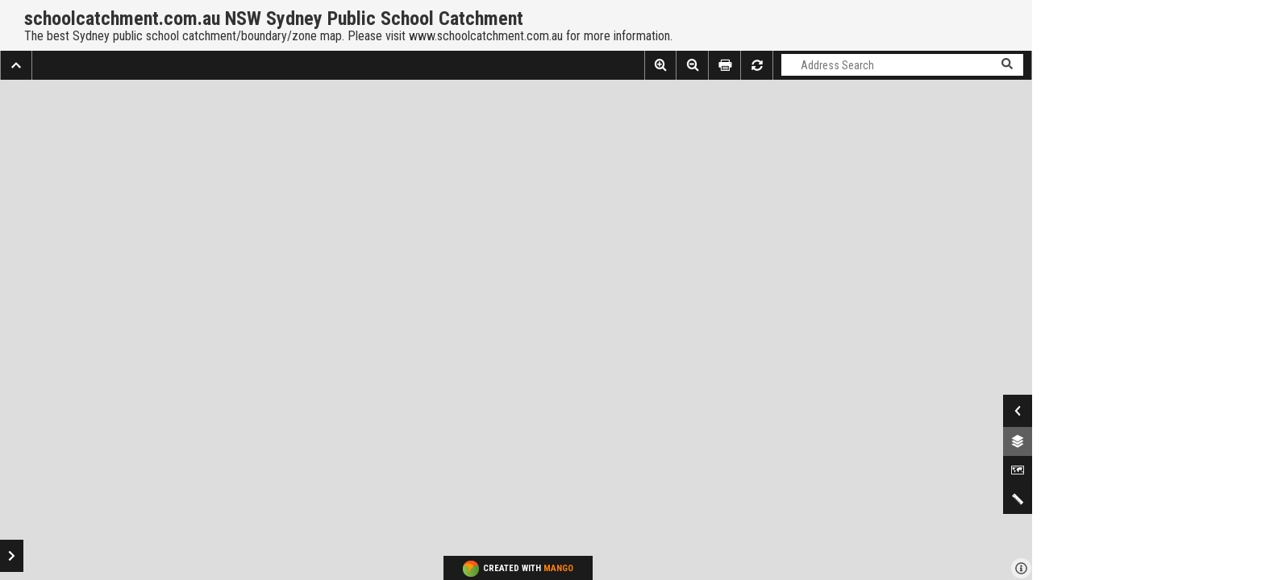

--- FILE ---
content_type: text/html; charset=utf-8
request_url: https://mangomap.com/schoolcatchment/maps/56084/schoolcatchment-com-au-NSW-Sydney-Public-School-Catchment?preview=true&embed=true
body_size: 5753
content:
<!DOCTYPE html>
<html>
<head>
	<title>schoolcatchment.com.au NSW Sydney Public School Catchment - Interactive Web Map</title>
	<meta charset="utf-8">
	<meta http-equiv="X-UA-Compatible" content="IE=edge" />
	<meta http-equiv="content-type" content="text/html; charset=utf-8" />
	<meta name="viewport" content="width=device-width, initial-scale=1.0, maximum-scale=1.0, user-scalable=no" />
	<meta http-equiv="cache-control" content="max-age=0" />
	<meta http-equiv="cache-control" content="no-cache" />
	<meta http-equiv="expires" content="0" />
	<meta http-equiv="expires" content="Tue, 01 Jan 1980 1:00:00 GMT" />
	<meta http-equiv="pragma" content="no-cache" />
	<meta property="og:image:type" content="image/png" />
	<meta property="og:image:width" content="488" />
	<meta property="og:image:height" content="386" />



	<!-- Dynamic Canonical Tag -->
	<link rel="canonical" href="https://mangomap.com/schoolcatchment/maps/56084/schoolcatchment-com-au-NSW-Sydney-Public-School-Catchment">

		<link rel="apple-touch-icon" sizes="57x57" href="/assets/apple-touch-icon-57x57.png">
		<link rel="apple-touch-icon" sizes="60x60" href="/assets/apple-touch-icon-60x60.png">
		<link rel="apple-touch-icon" sizes="72x72" href="/assets/apple-touch-icon-72x72.png">
		<link rel="apple-touch-icon" sizes="76x76" href="/assets/apple-touch-icon-76x76.png">
		<link rel="apple-touch-icon" sizes="114x114" href="/assets/apple-touch-icon-114x114.png">
		<link rel="apple-touch-icon" sizes="120x120" href="/assets/apple-touch-icon-120x120.png">
		<link rel="apple-touch-icon" sizes="144x144" href="/assets/apple-touch-icon-144x144.png">
		<link rel="apple-touch-icon" sizes="152x152" href="/assets/apple-touch-icon-152x152.png">
		<link rel="apple-touch-icon" sizes="180x180" href="/assets/apple-touch-icon-180x180.png">
		
		<!-- <link rel='shortcut icon' type='image/x-icon' href='/assets/favicon.ico' /> -->
		<!-- <link rel="icon" type='image/x-icon' href="/assets/favicon-32x32.png" sizes="32x32">
		<link rel="icon" type='image/x-icon' href="/assets/favicon-194x194.png" sizes="194x194">
		<link rel="icon" type='image/x-icon' href="/assets/favicon-96x96.png" sizes="96x96">
		<link rel="icon" type='image/x-icon' href="/assets/android-chrome-192x192.png" sizes="192x192">
		<link rel="icon" type='image/x-icon' href="/assets/favicon-16x16.png" sizes="16x16"> -->
		<link rel="shortcut icon" type="image/x-icon" href="/assets/favicon.ico" />

	<script type="text/javascript">
		var _GEO_HOST = "mangomap.com",
		_PDR_ERV = true;

		/* To Inform safari user who viewing mango in private mode */
		var isSafari = /^((?!chrome|android).)*safari/i.test(navigator.userAgent);
		if(isSafari){
			try {
				localStorage.setItem('safari-private', '');
			}
			catch(err) {
				alert("Sorry, Safari's private browsing mode is incompatible with Mango. Please view this page in a normal Safari window.");
			}
		}
	</script>

	<link rel="manifest" href="/manifest.json">
	<meta name="msapplication-TileColor" content="#da532c">
	<meta name="msapplication-TileImage" content="/mstile-144x144.png">
	<meta name="theme-color" content="#1b1b1b>"
	
	<link rel="preconnect" href="https://fonts.googleapis.com">
	<link rel="preconnect" href="https://fonts.gstatic.com" crossorigin>
	<link href='https://fonts.googleapis.com/css2?family=Roboto+Condensed:wght@300..700&family=Roboto:wght@100;400;700&display=swap' rel='stylesheet' type='text/css'>

	<!-- Init All tracking events -->
	<!-- Testing Segment -->


	<!-- End of tracking -->
	<script type="text/javascript">
    var OWNER_VIEW = 'false' === 'true',
    _WORKSPACE_NAME = "users_workspace",
	_PDR_ERV = true,
	FOR_PORTAL = false,
	L_PREFER_CANVAS = true;
</script>


	<link rel="stylesheet" media="all" href="/assets/application_base-fcd0cebdde7c2a7ed084642554a59f502cd350366bc44816e440957cab4d3f57.css" />
	<link rel="stylesheet" media="all" href="/assets/application-34ef9f7315c3648a4369f9bd406fdbb1f99113b6f47101526ba1b994df300435.css" />  
	<script src="/assets/application-9a4ca873adf17d9d345b8ed52f24f79be6866ed8ce3a5d93d69ab6f3200c8793.js"></script>

	<style type="text/css" media="screen">
		.gray-font{
			color: #444;
		}
		.m-icon_64x64{
			margin-left: -20px;
		}

	</style>
  
	<!-- User Content Google tag (gtag.js) -->
<script async src="https://www.googletagmanager.com/gtag/js?id=G-4W2VMTNTR6"></script>



	
		<script>
			window.dataLayer = window.dataLayer || [];
			function gtag(){dataLayer.push(arguments);}
			gtag('js', new Date());
			gtag('config', 'G-4W2VMTNTR6');
		</script>

		<meta name="description" content="The best Sydney public school catchment/boundary/zone map. Please visit www.schoolcatchment.com.au for more information." />
	<meta name="keywords" content="schoolcatchment.com.au NSW Sydney Public School Catchment, Layer Group, 2025 NSW, Sydney Public School Catchment Map " />
	<meta content='https://mangomap.com/images/thumnails/850652d8-8c89-11e6-a630-06c182e4d011_big.png' property='og:image'>
	<meta content='schoolcatchment.com.au NSW Sydney Public School Catchment' property='og:title'>
	<meta content="The best Sydney public school catchment/boundary/zone map. Please visit www.schoolcatchment.com.au for more information." property='og:description'>
	<meta content='https://mangomap.com/schoolcatchment/maps/56084/schoolcatchment.com.au%20NSW%20Sydney%20Public%20School%20Catchment?map_id=56084' property='og:url'>
	<meta name="bitly-verification" content="9842ad0cc52f"/>

	<!-- For twitter -->
	<meta name="twitter:card" content="summary_large_image">
	<meta name="twitter:site" content="@mangomap">
	<meta name="twitter:title" content="schoolcatchment.com.au NSW Sydney Public School Catchment">
	<meta name="twitter:description" content="The best Sydney public school catchment/boundary/zone map. Please visit www.schoolcatchment.com.au for more information.">
	<meta name="twitter:image" content='https://mangomap.com/images/thumnails/850652d8-8c89-11e6-a630-06c182e4d011_big.png'>

	<link rel="stylesheet" media="all" href="/assets/application_map_view-bceb8ec0727d8783257268474d5f70155da35f43c827c00007a708839aa4f50d.css" />


  <meta name="csrf-param" content="authenticity_token" />
<meta name="csrf-token" content="F6907VAMpHGtqoWi4x8kHwus/HWMaUJ/zULlKA2VAoHQPfrEL1imG0yhcyyo56FoxZV4Q11YadSdUqrpCak1RA==" />
</head>
<body>
	<script>
	MangoGis.BIG_SPINNER = MangoGis.init("MangoGis.Spinner", $("body"));
	MangoGis.BIG_SPINNER.show();
	$(document).ready(function(){
		MangoGis.PORTAL_SPINNER = MangoGis.init("MangoGis.Spinner", $(".viewport-border"));
		MangoGis.BIG_SPINNER.hide();
	});
</script>

	<div id='big-modal' class="big-modall m-modal" style="display: none;"></div>
		
	<div id='small-modal' class="small-modal m-modal" style="display: none;"></div>
	<div id='big-modal' class="big-modall m-modal" style="display: none;"></div>

		<style type="text/css" media="screen">
	body{
		overflow: hidden !important;
	}

    .left-container{
        margin-top: 27px;
    }

    #leaflet-top-left{
		z-index: 3;
    }

	.tool_control{
		z-index: 1202;
	}

	.loading_control{
		visibility: hidden;
	}

</style>

<div class="fixed full loading-container-big top-left display-none" style="z-index: 21422;"></div>



<div class="roboto-condensed">


	<div id="m-main-container" style="background: #9D9D9D;">
		
			<style type="text/css" media="screen">
	.content-section {
		display: flex; /* or inline-flex */
		flex-direction: row;
	}

	.flex_item {
	  flex-grow: 0; 
	}

	.flex_item_align_center{
		align-self: center;
	}

	.flex_item_align_end{
		align-self: flex-end;
	}

	.flex_item_grow_1{
		flex-grow: 1;
	}
</style>

	<div id="map_header" class="map_header relative" style="z-index: 1001; width: 100%; background: #F5F5F5">

			<div class="padding-medium content-section">
				
				<div class="flex_item flex_item_align_center custom-logo-container">
					

				</div>

				<div class="margin-left-large margin-right-4xlarge flex_item flex_item_align_center long-and-description" style="color: #333333;">
					<div class="map-name-and-description margin-left-medium">
						<h1 class="h1 title bold no-margin" style="font-size: 24px;">schoolcatchment.com.au NSW Sydney Public School Catchment</h1>		
							<h2 class="h2 display-block description no-margin"><p>The best Sydney public school catchment/boundary/zone map. Please visit www.schoolcatchment.com.au for more information.</p></h2>
					</div>
				</div>

				<div class="flex_item_grow_1 flex_item_align_center menu_holder">
					<div class="pull-right menu-container">

</div>

<div class='menu-popup no-padding display-none' style="border: none;">
	<div class='gray_background' style='height: 60px; width: 100%; color: #FFF; background: #1b1b1b;'><div class='padding-left-medium table-cell vertical-align-middle bold' style='height: 60px; font-size: 20px;'><div class='box-title'>title</div></div></div>
	<div class='redactor-editor padding-large content-popup scroll-y'></div>
	<div class="footer-popup display-none gray_background padding-top-large padding-bottom-large" style="width: 100%; background: #1b1b1b;"><div id="accept-button-container" class="margin-right-xlarge" style="height: 36px;"></div></div>
</div>

				</div>

			</div>

		<div class="class">
			<div class="map-header-menu" style="background-color: #1b1b1b !important; color: #FFF;">
	<div class="kite kite--top kite--fill">
		<div class="kite__item">
				<div class="menu_item expand-collapse" group="portal-nav">
					<i class="fa fa-chevron-up" aria-hidden="true"></i>
				</div>

		</div>
		<div class="pull_right menu-right">



			
				<i class="kite__item menu_item zoom-in ms ms-zoom-in" group="map-header-control"></i>
				<i class="kite__item menu_item zoom-out ms ms-zoom-out" group="map-header-control"></i>

				<i class="kite__item menu_item ms ms-printer print-map" group="map-header-control"></i>

				<div class="kite__item menu_item refresh" group="map-header-control"><i class="fas fa-sync-alt"></i></div>

				<div class="kite__item menu_item new-search-container" group="no-group">
					<div class="search-menu-container display-none">
						<div class="padding-bottom-small auto-complete-header padding-top-small padding-left-small" style="background-color: #1b1b1b !important; color: #FFF;display: block;">
							<div class="kite kite--middle kite--fill cursor-pointer">
								<div data-value="address_search" class="address_search kite__item search-menu-item"><i class="fa fa-home margin-right-small" aria-hidden="true"></i>Address</div>
								<div data-value="attribute_search" class="attribute_search kite__item search-menu-item"><i class="ms ms-layers margin-right-small" aria-hidden="true"></i>Data</div>
								<div data-value="coordinate_search" class="coordinate_search kite__item search-menu-item"><i class="fa fa-crosshairs margin-right-small" aria-hidden="true"></i>Coordinate</div>
							</div>
						</div>
						<div class="address-dropdown-menu-container" class="standard-color"></div>
					</div>
				</div>
		</div>
	</div>
</div>

	
		</div>
	</div>




		<div id="viewport" class="viewport fixed"></div>

		<div class="sharing-controls-container absolute"></div>

		<div class="identify-panel">
			
			<div class="kite kite--top kite--fill">
				<div class="kite__item tools-panel-body identify-body relative">
					<div class="title-bar" style="background-color: #1b1b1b !important;">
						<div class="kite__item bold center full-width identify-title m-text_ellipsis" style="width: 280px;">Feature Info </div>
					</div>
					<div id="info-window-container" class=""></div>
				</div>
				<div class="tool-menu" style="background-color: #1b1b1b !important; color: #FFF;">
					<div class="vmenu_item menu_item collapse-identify" group="identify-control"><i class="fa fa-chevron-right"></i></div>
				
				</div>
			</div>
		</div>

		<div class="open-legend absolute open-legend-collapsed" style="background-color: #1b1b1b !important;"></div>

		<div class="map-tools-panel" >
			<div class="absolute copyright_footer m-text_ellipsis">
				<div class="base_map_attr_container pull_right">
					<div class="kite kite--middle trans-white  map-attr-big-screen m-attribution pull_right padding-small">
						<div class="kite__item kite--middle attribution-text margin-right-small display-none">
							<div class="copyright_text kite__item"></div>
							<div class="kite__item base_map_attr">
								<span class="kite__item base-map-lang display-inline">Base map</span> 
							</div>
						</div>
						<i class="cursor-pointer attribution-info kite__item far fa-info-circle" style="font-size: 15px;"></i>
					</div>
				</div>
			</div>

			
			<div class="tools-and-legend kite kite--top kite--fill">
				<div class="tool-menu legend-tool-menu " style="background-color: #1b1b1b !important; color: #FFF;">
					<div class="vmenu_item menu_item expand-collapse-map-tools" group="map-tool-control" id="expand-collapse-map-tools"><i class="fa fa-chevron-right "></i></div>
					<i class="ms ms-layers vmenu_item menu_item" id="legend-container" group="map-tool-control"></i>	
						<i class="ms ms-map-o vmenu_item menu_item" id="base-map-container" group="map-tool-control"></i>

						<i class="ms ms-measure-distance vmenu_item menu_item" id="measuring-container" group="map-tool-control"></i>



					
				</div>

				<div class="kite__item full-height legend-container-loader relative" style="background: #FFF;">
					<div class="title-bar" style="background-color: #1b1b1b !important;">
						<div class="kite__item bold center full-width tool-title m-text_ellipsis"></div>
					</div>
					<div class="tools-panel-body legend-panel-body relative">
						<div class="legend-container display-none">

							<div id="MangoGis-legend-container" class="no-padding scroll-y" style="width: 300px; max-height: 200px;">
	<div class='legend relative legend_visible'>
		<div class="legend_body" id="legend_body">


			   <div class="relative m-group-container  " id="8512493a-8c89-11e6-a630-06c182e4d011" data-id="8512493a-8c89-11e6-a630-06c182e4d011" >
						<div class="absolute pull_right" style="z-index: 2; right: 5px; top: 9px;"><input id="checkbox-8512493a-8c89-11e6-a630-06c182e4d011" data-id="8512493a-8c89-11e6-a630-06c182e4d011"  class="m-checkbox absolute layer-group-switch" type="checkbox" checked ><label class="" for="checkbox-8512493a-8c89-11e6-a630-06c182e4d011"></label></div>

					<div id="group-layer-container-8512493a-8c89-11e6-a630-06c182e4d011" class="kite kite--top kite--fill m-group-layer group-layer-container ">
						<div class="kite__item margin-left-small">

									<!-- Raster Layer or WMS Layer -->


									<!--Single Color -->
										<div class="layer_container m-layer-container layer_ab7f2dda-d34e-11ef-8569-02af6ed49e2d">
											<div class="layer-body">
												<div class="m-layer-content">
													<h1 class="basic_title no-margin m-layer-title" title="2025 NSW, Sydney Public School Catchment Map ">2025 NSW, Sydney Public School Catchment Map <br/></h1>
													<h2 class="m-sub-header weight-normal m-layer-description margin-top-small display-none"></h2>
												</div>
												<div class="margin-left-xlarge margin-top-small">
													<div id="layer-icon-container-ab7f2dda-d34e-11ef-8569-02af6ed49e2d" class="layer-icon-container"></div>
												</div>
											</div>
										</div>

						</div>
					</div>
					<div class="absolute full m-trans-overlay display-none"></div>
				</div>
		</div>
	</div>
</div>



						</div>
						<div class="query-container display-none">
							<div id="query-tool-body" class="query-tool-body no-padding overflow-hidden" style="width: 300px;">
								<div class="query_tool_control_container"></div>
							</div>
						</div>
						<div class="proximity-container display-none">
							<div id="proximity-analysis-tool-body" class="no-padding overflow-hidden proximity-analysis-tool-body" style="width: 300px;">
								<div class="proximity_analysis_tool_control_container"></div>
							</div>
						</div>
						<div class="advanced-search-container display-none">
							<div id="advanced-search-tool-body" class="no-padding overflow-hidden" style="width: 300px;">
								<div class="advanced_search_control_container"></div>
							</div>
						</div>
						<div class="base-map-container scroll-y display-none">
						</div>
						<div class="share-map-container display-none"></div>
						<div class="street-view-container display-none absolute full-height">
							<div class="middle-vertical padding-medium center">
								<div>
									Center your desired location under the cross hairs and click the launch streetview button.
								</div>
								<div class="launch-button button neutral margin-top-medium margin-center" style="width: 150px;">Launch Streetview</div>
							</div>
						</div>
						<div class="geo-location-container display-none absolute full">
							<div class="middle-vertical padding-medium center geolocation-container"></div>
						</div>
						<div class="measuring-container display-none">
							<div class="kite kite--middle kite--fill">
								<div class="kite__item center padding-large half-width cursor-pointer measure-distance">
									<i class="ms ms-measure-distance" style="font-size: 50px;"></i>
									</br>
									<span>Measure distances</span>
								</div>
								<div class="kite__item center padding-large border-left-gray cursor-pointer half-width measure-area">
									<i class="ms ms-measure-area" style="font-size: 50px;"></i>
									</br>
									<span>Measure areas</span>
								</div>
							</div>
							<div class="measuring-instruction padding-small gray_background center"></div>

							<div class="margin-top-medium " style="height: 30px;">
								<div class="measuring-result center bold display-none"></div>
							</div>

							<div class="reset_measure_btn button margin-center" style="width: 100px; background-color: #1b1b1b !important; color: #FFF;">
								Reset
							</div>

						</div>
						<div class="bookmark-control-container display-none scroll-y"></div>
					</div>
				</div>
			</div>
		</div>

			<h3 class="legend_footer padding-medium" style="background-color: #1b1b1b !important;">
				<a class="no-underline mango-branding-logo" target="_blank" style="color: #FFF" href="https://mangomap.com/?utm_source=mango&utm_medium=map&utm_campaign=map_legend">
					<div class="kite kite--middle">
						<div class="kite__item">
							<img style="vertical-align:middle" alt="Icon" src="/assets/favicon-20x20.png" />
						</div>
						<div class="kite__item margin-left-small">
							<span class="powered-by">CREATED WITH </span>
						</div>
						<div class="kite__item">
							<span class="mango-color-orange" style="padding-left: 3px;">MANGO</span>
						</div>
					</div>
				</a>
			</h3>

	</div>
	<div class="query-table-container display-none">
		<div class="kite kite--middle kite--fill" style="background-color: #1b1b1b !important;">
			<div class="kite__item padding-medium flex-big-item bold query-result-table-header important-client m-text_ellipsis">Selection Table</div>
			<div class="kite__item kite--right close-query-result-btn align-self-center margin-right-large center bold cursor_pointer padding-right-large" style="font-size: 20px;">
				<i class="fa fa-times" style="font-size: 30px;"></i>
			</div>
		</div>
		<div class="query-table-body scroll-x panel-text">
		</div>
	</div>
</div>


	<div class="display-none m-unsupport-banner orange-back-ground table center">
	<div class="table-cell vertical-align-middle kite kite--middle">
		<div class="kite__item bold">Your browser is out of date! Update your browser to view this website correctly.</div> 
		<div class="kite__item m-medium-button dark-green-button margin-left-small" style="padding: 6px 10px;"><a class="no-underline" style="color: #FFF;" href="http://browsehappy.com/">Upgrade My Browser Now</a></div>
	</div>
</div>


	<!-- Custom theme -->
	<link rel="stylesheet" media="screen" href="/assets/themes/light-a21f954a350bd14d78a8aac46fd76c16e8d654d3f6ba52c76ad7913043486053.css" />

	<script src="/assets/application_map_view-ce2110f3329b18b3f215ef5ea974ea1497085cc6d08832ee93b943dfa4a76863.js"></script>


		<script>
		MangoGis.SPINNER = MangoGis.init("MangoGis.Spinner", $(".loading-container-big"));
		//MangoGis.SPINNER.show();
	</script>
	<script type="text/javascript" charset="utf-8">
		var map;
		var USER_EMAIL = "";
		var PLAN_CODE = "Professional One Year";
		(function($) {			
			HIGHLIGHT_LAYER_POPUP = new L.InfoWindowPanel();

			MangoGis.MAP_PRESENTER = MangoGis.init("MangoGis.MapPresenter", "850652d8-8c89-11e6-a630-06c182e4d011", true); 

			if( MangoGis.Util.msie() && parseInt( MangoGis.Util.browserVersion ) < 10  ) {
				$(".unsupport-banner").show();
			}
			
			MangoGis.SPINNER.hide();
		}(jQuery));
		
	</script>

	
</body>
</html>


--- FILE ---
content_type: text/css
request_url: https://mangomap.com/assets/application_base-fcd0cebdde7c2a7ed084642554a59f502cd350366bc44816e440957cab4d3f57.css
body_size: -267
content:
@import url("smacss/base.css");@import url("smacss/layout.css");@import url("smacss/module.css");@import url("smacss/state.css");@import url("smacss/theme.css");@import url("smacss/skin.css")


--- FILE ---
content_type: text/css
request_url: https://mangomap.com/assets/application_map_view-bceb8ec0727d8783257268474d5f70155da35f43c827c00007a708839aa4f50d.css
body_size: 50428
content:
/*!
 *  mapskin - Geospatial Web Font
 *  URL: http://mapsk.in
 *  Version: 1.0
 *  License: SIL OFL 1.1
 *  Author: Nicolas Bozon
 */@import url("https://fonts.googleapis.com/css2?family=Roboto+Condensed:ital,wght@0,300;0,400;0,700;1,300;1,400;1,700&family=Roboto:ital,wght@0,300;0,400;0,700;1,300;1,400;1,700&display=swap");@font-face{font-family:'mapskin';src:url("/assets/mapskin-master/fonts/mapskin.eot");src:url("/assets/mapskin-master/fonts/mapskin.eot") format("embedded-opentype"),url("/assets/mapskin-master/fonts/mapskin.ttf") format("truetype"),url("/assets/mapskin-master/fonts/mapskin.woff") format("woff"),url("/assets/mapskin-master/fonts/mapskin.svg") format("svg");font-weight:normal;font-style:normal}.ms{display:inline-block;font:normal normal normal 14px/1 mapskin;font-size:inherit;text-rendering:auto;text-transform:none;-webkit-font-smoothing:antialiased;-moz-osx-font-smoothing:grayscale}.ms-2x{font-size:2em}.ms-3x{font-size:3em}.ms-4x{font-size:4em}.ms-5x{font-size:5em}.ms-6x{font-size:6em}.ms-7x{font-size:7em}.ms-8x{font-size:8em}.ms-9x{font-size:9em}.ms-10x{font-size:10em}.ms-fw{width:1.28571429em;text-align:center}.ms-plus:before{content:"\e001"}.ms-minus:before{content:"\e002"}.ms-zoom:before{content:"\e003"}.ms-zoom-in:before{content:"\e004"}.ms-zoom-out:before{content:"\e005"}.ms-zoom-previous:before{content:"\e006"}.ms-zoom-next:before{content:"\e007"}.ms-zoom-to:before{content:"\e008"}.ms-zoom-to-point:before{content:"\e009"}.ms-zoom-to-extent:before{content:"\e00a"}.ms-zoom-to-max-extent:before{content:"\e00b"}.ms-zoom-box:before{content:"\e00c"}.ms-search-zoom:before{content:"\e00d"}.ms-search-eye:before{content:"\e00e"}.ms-select-hand:before{content:"\e00f"}.ms-pinch-hand:before{content:"\e010"}.ms-grab-hand:before{content:"\e011"}.ms-pan-hand:before{content:"\e012"}.ms-pan:before{content:"\e013"}.ms-max-extent:before{content:"\e014"}.ms-min-extent:before{content:"\e015"}.ms-minimize:before{content:"\e016"}.ms-maximize:before{content:"\e017"}.ms-select-arrow:before{content:"\e018"}.ms-select-box:before{content:"\e019"}.ms-draw:before{content:"\e01a"}.ms-draw-point:before{content:"\e01b"}.ms-draw-line:before{content:"\e01c"}.ms-draw-polygon:before{content:"\e01d"}.ms-draw-extent:before{content:"\e01e"}.ms-measure-distance:before{content:"\e01f"}.ms-measure-area:before{content:"\e020"}.ms-topographic-profile:before{content:"\e021"}.ms-identify:before{content:"\e022"}.ms-identify-box:before{content:"\e023"}.ms-information:before{content:"\e024"}.ms-streetview:before{content:"\e025"}.ms-link:before{content:"\e026"}.ms-permalink:before{content:"\e027"}.ms-qr-code:before{content:"\e028"}.ms-geolocation:before{content:"\e029"}.ms-track-position:before{content:"\e02a"}.ms-crosshair:before{content:"\e02b"}.ms-help:before{content:"\e02c"}.ms-support:before{content:"\e02d"}.ms-north-arrow:before{content:"\e02e"}.ms-graticule:before{content:"\e02f"}.ms-settings:before{content:"\e030"}.ms-tool:before{content:"\e031"}.ms-tools:before{content:"\e032"}.ms-directory:before{content:"\e033"}.ms-directory-o:before{content:"\e034"}.ms-directory-open:before{content:"\e035"}.ms-directory-open-o:before{content:"\e036"}.ms-database:before{content:"\e037"}.ms-database-o:before{content:"\e038"}.ms-data-cube:before{content:"\e039"}.ms-data-cube-o:before{content:"\e03a"}.ms-cloud-o:before{content:"\e03b"}.ms-cloud:before{content:"\e03c"}.ms-ogc-web-services:before{content:"\e03d"}.ms-ogc-wmts:before{content:"\e03e"}.ms-ogc-wms:before{content:"\e03f"}.ms-ogc-wfs:before{content:"\e040"}.ms-ogc-wcs:before{content:"\e041"}.ms-ogc-csw:before{content:"\e042"}.ms-catalog:before{content:"\e043"}.ms-vector:before{content:"\e044"}.ms-points:before{content:"\e045"}.ms-line:before{content:"\e046"}.ms-polygon:before{content:"\e047"}.ms-raster:before{content:"\e048"}.ms-tiles:before{content:"\e049"}.ms-tiles-o:before{content:"\e04a"}.ms-ogc-gml:before{content:"\e04b"}.ms-geojson:before{content:"\e04c"}.ms-osm:before{content:"\e04d"}.ms-oam:before{content:"\e04e"}.ms-txt:before{content:"\e04f"}.ms-txt-o:before{content:"\e050"}.ms-xyz:before{content:"\e051"}.ms-xyz-o:before{content:"\e052"}.ms-csv:before{content:"\e053"}.ms-csv-o:before{content:"\e054"}.ms-gcp:before{content:"\e055"}.ms-gcp-o:before{content:"\e056"}.ms-img:before{content:"\e057"}.ms-img-o:before{content:"\e058"}.ms-pdf:before{content:"\e059"}.ms-pdf-o:before{content:"\e05a"}.ms-kml:before{content:"\e05b"}.ms-shp:before{content:"\e05c"}.ms-map:before{content:"\e05d"}.ms-map-o:before{content:"\e05e"}.ms-map-folded:before{content:"\e05f"}.ms-map-folded-o:before{content:"\e060"}.ms-map-rolled-o:before{content:"\e061"}.ms-mapskin:before{content:"\e062"}.ms-globe:before{content:"\e063"}.ms-sphere:before{content:"\e064"}.ms-table:before{content:"\e065"}.ms-table-col:before{content:"\e066"}.ms-table-row:before{content:"\e067"}.ms-table-cell:before{content:"\e068"}.ms-line-chart:before{content:"\e069"}.ms-area-chart:before{content:"\e06a"}.ms-bar-chart:before{content:"\e06b"}.ms-pie-chart:before{content:"\e06c"}.ms-donut-chart:before{content:"\e06d"}.ms-indicator:before{content:"\e06e"}.ms-layers:before{content:"\e06f"}.ms-layers-o:before{content:"\e070"}.ms-layers-base:before{content:"\e071"}.ms-layers-overlay:before{content:"\e072"}.ms-layers-add:before{content:"\e073"}.ms-layers-order:before{content:"\e074"}.ms-layers-active:before{content:"\e075"}.ms-layers-inactive:before{content:"\e076"}.ms-layer:before{content:"\e077"}.ms-layer-vector:before{content:"\e078"}.ms-layer-raster:before{content:"\e079"}.ms-layer-add:before{content:"\e07a"}.ms-layer-export:before{content:"\e07b"}.ms-layer-metadata:before{content:"\e07c"}.ms-layer-srs:before{content:"\e07d"}.ms-layer-security:before{content:"\e07e"}.ms-layer-attribution:before{content:"\e07f"}.ms-layer-max-scale:before{content:"\e080"}.ms-layer-min-scale:before{content:"\e081"}.ms-layer-settings:before{content:"\e082"}.ms-ogc-sld:before{content:"\e083"}.ms-style:before{content:"\e084"}.ms-style-o:before{content:"\e085"}.ms-label:before{content:"\e086"}.ms-label-o:before{content:"\e087"}.ms-labels:before{content:"\e088"}.ms-classify:before{content:"\e089"}.ms-discretize:before{content:"\e08a"}.ms-fill:before{content:"\e08b"}.ms-hatch-fill:before{content:"\e08c"}.ms-gradient-fill:before{content:"\e08d"}.ms-background-fill:before{content:"\e08e"}.ms-stroke:before{content:"\e08f"}.ms-dashed-stroke:before{content:"\e090"}.ms-dotted-stroke:before{content:"\e091"}.ms-hue:before{content:"\e092"}.ms-transparency:before{content:"\e093"}.ms-opacity:before{content:"\e094"}.ms-contrast:before{content:"\e095"}.ms-tint:before{content:"\e096"}.ms-tone:before{content:"\e097"}.ms-color-wheel:before{content:"\e098"}.ms-color-hexa:before{content:"\e099"}.ms-color-picker:before{content:"\e09a"}.ms-dropper:before{content:"\e09b"}.ms-brush:before{content:"\e09c"}.ms-pen:before{content:"\e09d"}.ms-pencil:before{content:"\e09e"}.ms-quill:before{content:"\e09f"}.ms-ogc-wps:before{content:"\e0a0"}.ms-process:before{content:"\e0a1"}.ms-processes:before{content:"\e0a2"}.ms-model:before{content:"\e0a3"}.ms-transform:before{content:"\e0a4"}.ms-convert:before{content:"\e0a5"}.ms-crop:before{content:"\e0a6"}.ms-resample:before{content:"\e0a7"}.ms-filter:before{content:"\e0a8"}.ms-mask:before{content:"\e0a9"}.ms-merge:before{content:"\e0aa"}.ms-mosaic:before{content:"\e0ab"}.ms-set-srs:before{content:"\e0ac"}.ms-project:before{content:"\e0ad"}.ms-reproject:before{content:"\e0ae"}.ms-triangulate:before{content:"\e0af"}.ms-interpolate:before{content:"\e0b0"}.ms-contour-lines:before{content:"\e0b1"}.ms-shaded-relief:before{content:"\e0b2"}.ms-watershed:before{content:"\e0b3"}.ms-rasterize:before{content:"\e0b4"}.ms-vectorize:before{content:"\e0b5"}.ms-spatial-query:before{content:"\e0b6"}.ms-union:before{content:"\e0b7"}.ms-intersection:before{content:"\e0b8"}.ms-difference:before{content:"\e0b9"}.ms-boundary:before{content:"\e0ba"}.ms-buffer:before{content:"\e0bb"}.ms-centroid:before{content:"\e0bc"}.ms-satellite:before{content:"\e0bd"}.ms-nano-satellite:before{content:"\e0be"}.ms-drone-wing:before{content:"\e0bf"}.ms-drone-wing-off:before{content:"\e0c0"}.ms-drone-quad:before{content:"\e0c1"}.ms-drone-quad-off:before{content:"\e0c2"}.ms-drone-quad-nano:before{content:"\e0c3"}.ms-drone-remote:before{content:"\e0c4"}.ms-sensor:before{content:"\e0c5"}.ms-gps:before{content:"\e0c6"}.ms-mobile-phone:before{content:"\e0c7"}.ms-tablet:before{content:"\e0c8"}.ms-laptop:before{content:"\e0c9"}.ms-laptop-off:before{content:"\e0ca"}.ms-screen:before{content:"\e0cb"}.ms-screen-off:before{content:"\e0cc"}.ms-server:before{content:"\e0cd"}.ms-printer:before{content:"\e0ce"}.ms-scanner:before{content:"\e0cf"}.ms-camera:before{content:"\e0d0"}.ms-video-camera:before{content:"\e0d1"}.ms-action-camera:before{content:"\e0d2"}.ms-sd-card:before{content:"\e0d3"}.ms-usb-stick:before{content:"\e0d4"}.ms-gdal:before{content:"\e0d5"}.ms-grass-gis:before{content:"\e0d6"}.ms-mapserver:before{content:"\e0d7"}.ms-postgis:before{content:"\e0d8"}.ms-qgis:before{content:"\e0d9"}.ms-mapnik:before{content:"\e0da"}.ms-zoo-project:before{content:"\e0db"}.ms-geotools:before{content:"\e0dc"}.ms-udig:before{content:"\e0dd"}.ms-geoserver:before{content:"\e0de"}.ms-gvsig:before{content:"\e0df"}.ms-geoext:before{content:"\e0e0"}.ms-geomajas:before{content:"\e0e1"}.ms-geopaparazzi:before{content:"\e0e2"}.ms-openlayers:before{content:"\e0e3"}.ms-leaflet:before{content:"\e0e4"}.ms-geomoose:before{content:"\e0e5"}.ms-geonode:before{content:"\e0e6"}.ms-opengeo-suite:before{content:"\e0e7"}.ms-mapmint:before{content:"\e0e8"}.ms-pycsw:before{content:"\e0e9"}.ms-mapbox:before{content:"\e0ea"}.ms-cartodb:before{content:"\e0eb"}.ms-cesium:before{content:"\e0ec"}.ms-foss4g:before{content:"\e0ed"}.ms-foss4g-o:before{content:"\e0ee"}.ms-osgeo:before{content:"\e0ef"}.ms-osgeo-board:before{content:"\e0f0"}.ms-osgeo-committee:before{content:"\e0f1"}.ms-osgeo-local-chapter:before{content:"\e0f2"}.ms-osgeo-charter-member:before{content:"\e0f3"}.ms-osgeo-live:before{content:"\e0f4"}.ms-geoforall:before{content:"\e0f5"}.ms-ogc-certified:before{content:"\e0f6"}.ms-locationtech:before{content:"\e0f7"}.ms-gis-day:before{content:"\e0f8"}.ms-map-year:before{content:"\e0f9"}.ms-molamola:before{content:"\e0fa"}/*!
 * jQuery UI CSS Framework 1.12.1
 * http://jqueryui.com
 *
 * Copyright jQuery Foundation and other contributors
 * Released under the MIT license.
 * http://jquery.org/license
 *
 * http://api.jqueryui.com/category/theming/
 *
 * To view and modify this theme, visit http://jqueryui.com/themeroller/
 */.ui-widget{font-family:Arial,Helvetica,sans-serif;font-size:1em}.ui-widget .ui-widget{font-size:1em}.ui-widget input,.ui-widget select,.ui-widget textarea,.ui-widget button{font-family:Arial,Helvetica,sans-serif;font-size:1em}.ui-widget.ui-widget-content{border:1px solid #c5c5c5}.ui-widget-content{border:1px solid #ddd;background:#fff;color:#333}.ui-widget-content a{color:#333}.ui-widget-header{border:1px solid #ddd;background:#e9e9e9;color:#333;font-weight:bold}.ui-widget-header a{color:#333}.ui-state-default,.ui-widget-content .ui-state-default,.ui-widget-header .ui-state-default,.ui-button,html .ui-button.ui-state-disabled:hover,html .ui-button.ui-state-disabled:active{border:1px solid #c5c5c5;background:#f6f6f6;font-weight:normal;color:#454545}.ui-state-default a,.ui-state-default a:link,.ui-state-default a:visited,a.ui-button,a:link.ui-button,a:visited.ui-button,.ui-button{color:#454545;text-decoration:none}.ui-state-hover,.ui-widget-content .ui-state-hover,.ui-widget-header .ui-state-hover,.ui-state-focus,.ui-widget-content .ui-state-focus,.ui-widget-header .ui-state-focus,.ui-button:hover,.ui-button:focus{border:1px solid #ccc;background:#ededed;font-weight:normal;color:#2b2b2b}.ui-state-hover a,.ui-state-hover a:hover,.ui-state-hover a:link,.ui-state-hover a:visited,.ui-state-focus a,.ui-state-focus a:hover,.ui-state-focus a:link,.ui-state-focus a:visited,a.ui-button:hover,a.ui-button:focus{color:#2b2b2b;text-decoration:none}.ui-visual-focus{box-shadow:0 0 3px 1px #5e9ed6}.ui-state-active,.ui-widget-content .ui-state-active,.ui-widget-header .ui-state-active,a.ui-button:active,.ui-button:active,.ui-button.ui-state-active:hover{border:1px solid #003eff;background:#007fff;font-weight:normal;color:#fff}.ui-icon-background,.ui-state-active .ui-icon-background{border:#003eff;background-color:#fff}.ui-state-active a,.ui-state-active a:link,.ui-state-active a:visited{color:#fff;text-decoration:none}.ui-state-highlight,.ui-widget-content .ui-state-highlight,.ui-widget-header .ui-state-highlight{border:1px solid #dad55e;background:#fffa90;color:#777620}.ui-state-checked{border:1px solid #dad55e;background:#fffa90}.ui-state-highlight a,.ui-widget-content .ui-state-highlight a,.ui-widget-header .ui-state-highlight a{color:#777620}.ui-state-error,.ui-widget-content .ui-state-error,.ui-widget-header .ui-state-error{border:1px solid #f1a899;background:#fddfdf;color:#5f3f3f}.ui-state-error a,.ui-widget-content .ui-state-error a,.ui-widget-header .ui-state-error a{color:#5f3f3f}.ui-state-error-text,.ui-widget-content .ui-state-error-text,.ui-widget-header .ui-state-error-text{color:#5f3f3f}.ui-priority-primary,.ui-widget-content .ui-priority-primary,.ui-widget-header .ui-priority-primary{font-weight:bold}.ui-priority-secondary,.ui-widget-content .ui-priority-secondary,.ui-widget-header .ui-priority-secondary{opacity:.7;filter:Alpha(Opacity=70);font-weight:normal}.ui-state-disabled,.ui-widget-content .ui-state-disabled,.ui-widget-header .ui-state-disabled{opacity:.35;filter:Alpha(Opacity=35);background-image:none}.ui-state-disabled .ui-icon{filter:Alpha(Opacity=35)}.ui-icon{width:16px;height:16px}.ui-icon,.ui-widget-content .ui-icon{background-image:url(/assets/jquery-ui/ui-icons_444444_256x240-31d988765b4e6f56553c29588c500381dc3e6f0aa2980c8212202e5644aefd5d.png)}.ui-widget-header .ui-icon{background-image:url(/assets/jquery-ui/ui-icons_444444_256x240-31d988765b4e6f56553c29588c500381dc3e6f0aa2980c8212202e5644aefd5d.png)}.ui-state-hover .ui-icon,.ui-state-focus .ui-icon,.ui-button:hover .ui-icon,.ui-button:focus .ui-icon{background-image:url(/assets/jquery-ui/ui-icons_555555_256x240-32175261daee76c82bb0edf0eea16a56421866fbc31e94f3c1d570aa114502f5.png)}.ui-state-active .ui-icon,.ui-button:active .ui-icon{background-image:url(/assets/jquery-ui/ui-icons_ffffff_256x240-350df1b7131037de20e83c5c0f3a41a770d2ac48b5762ea772b3f4a8a7b9d47a.png)}.ui-state-highlight .ui-icon,.ui-button .ui-state-highlight.ui-icon{background-image:url(/assets/jquery-ui/ui-icons_777620_256x240-0b020fc6e696d88d296e7bb1f61f1eb2ad827848e2c7382a4c3e0999e702dd9b.png)}.ui-state-error .ui-icon,.ui-state-error-text .ui-icon{background-image:url(/assets/jquery-ui/ui-icons_cc0000_256x240-40985a64b4d5dd213fba27fcd862a1bd1b337a97674f6ff0b9ec20abcee4bc69.png)}.ui-button .ui-icon{background-image:url(/assets/jquery-ui/ui-icons_777777_256x240-faf32007ae120c302213557626e660dd10e711c5dd4f1113d35f26dc05b78d2f.png)}.ui-icon-blank{background-position:16px 16px}.ui-icon-caret-1-n{background-position:0 0}.ui-icon-caret-1-ne{background-position:-16px 0}.ui-icon-caret-1-e{background-position:-32px 0}.ui-icon-caret-1-se{background-position:-48px 0}.ui-icon-caret-1-s{background-position:-65px 0}.ui-icon-caret-1-sw{background-position:-80px 0}.ui-icon-caret-1-w{background-position:-96px 0}.ui-icon-caret-1-nw{background-position:-112px 0}.ui-icon-caret-2-n-s{background-position:-128px 0}.ui-icon-caret-2-e-w{background-position:-144px 0}.ui-icon-triangle-1-n{background-position:0 -16px}.ui-icon-triangle-1-ne{background-position:-16px -16px}.ui-icon-triangle-1-e{background-position:-32px -16px}.ui-icon-triangle-1-se{background-position:-48px -16px}.ui-icon-triangle-1-s{background-position:-65px -16px}.ui-icon-triangle-1-sw{background-position:-80px -16px}.ui-icon-triangle-1-w{background-position:-96px -16px}.ui-icon-triangle-1-nw{background-position:-112px -16px}.ui-icon-triangle-2-n-s{background-position:-128px -16px}.ui-icon-triangle-2-e-w{background-position:-144px -16px}.ui-icon-arrow-1-n{background-position:0 -32px}.ui-icon-arrow-1-ne{background-position:-16px -32px}.ui-icon-arrow-1-e{background-position:-32px -32px}.ui-icon-arrow-1-se{background-position:-48px -32px}.ui-icon-arrow-1-s{background-position:-65px -32px}.ui-icon-arrow-1-sw{background-position:-80px -32px}.ui-icon-arrow-1-w{background-position:-96px -32px}.ui-icon-arrow-1-nw{background-position:-112px -32px}.ui-icon-arrow-2-n-s{background-position:-128px -32px}.ui-icon-arrow-2-ne-sw{background-position:-144px -32px}.ui-icon-arrow-2-e-w{background-position:-160px -32px}.ui-icon-arrow-2-se-nw{background-position:-176px -32px}.ui-icon-arrowstop-1-n{background-position:-192px -32px}.ui-icon-arrowstop-1-e{background-position:-208px -32px}.ui-icon-arrowstop-1-s{background-position:-224px -32px}.ui-icon-arrowstop-1-w{background-position:-240px -32px}.ui-icon-arrowthick-1-n{background-position:1px -48px}.ui-icon-arrowthick-1-ne{background-position:-16px -48px}.ui-icon-arrowthick-1-e{background-position:-32px -48px}.ui-icon-arrowthick-1-se{background-position:-48px -48px}.ui-icon-arrowthick-1-s{background-position:-64px -48px}.ui-icon-arrowthick-1-sw{background-position:-80px -48px}.ui-icon-arrowthick-1-w{background-position:-96px -48px}.ui-icon-arrowthick-1-nw{background-position:-112px -48px}.ui-icon-arrowthick-2-n-s{background-position:-128px -48px}.ui-icon-arrowthick-2-ne-sw{background-position:-144px -48px}.ui-icon-arrowthick-2-e-w{background-position:-160px -48px}.ui-icon-arrowthick-2-se-nw{background-position:-176px -48px}.ui-icon-arrowthickstop-1-n{background-position:-192px -48px}.ui-icon-arrowthickstop-1-e{background-position:-208px -48px}.ui-icon-arrowthickstop-1-s{background-position:-224px -48px}.ui-icon-arrowthickstop-1-w{background-position:-240px -48px}.ui-icon-arrowreturnthick-1-w{background-position:0 -64px}.ui-icon-arrowreturnthick-1-n{background-position:-16px -64px}.ui-icon-arrowreturnthick-1-e{background-position:-32px -64px}.ui-icon-arrowreturnthick-1-s{background-position:-48px -64px}.ui-icon-arrowreturn-1-w{background-position:-64px -64px}.ui-icon-arrowreturn-1-n{background-position:-80px -64px}.ui-icon-arrowreturn-1-e{background-position:-96px -64px}.ui-icon-arrowreturn-1-s{background-position:-112px -64px}.ui-icon-arrowrefresh-1-w{background-position:-128px -64px}.ui-icon-arrowrefresh-1-n{background-position:-144px -64px}.ui-icon-arrowrefresh-1-e{background-position:-160px -64px}.ui-icon-arrowrefresh-1-s{background-position:-176px -64px}.ui-icon-arrow-4{background-position:0 -80px}.ui-icon-arrow-4-diag{background-position:-16px -80px}.ui-icon-extlink{background-position:-32px -80px}.ui-icon-newwin{background-position:-48px -80px}.ui-icon-refresh{background-position:-64px -80px}.ui-icon-shuffle{background-position:-80px -80px}.ui-icon-transfer-e-w{background-position:-96px -80px}.ui-icon-transferthick-e-w{background-position:-112px -80px}.ui-icon-folder-collapsed{background-position:0 -96px}.ui-icon-folder-open{background-position:-16px -96px}.ui-icon-document{background-position:-32px -96px}.ui-icon-document-b{background-position:-48px -96px}.ui-icon-note{background-position:-64px -96px}.ui-icon-mail-closed{background-position:-80px -96px}.ui-icon-mail-open{background-position:-96px -96px}.ui-icon-suitcase{background-position:-112px -96px}.ui-icon-comment{background-position:-128px -96px}.ui-icon-person{background-position:-144px -96px}.ui-icon-print{background-position:-160px -96px}.ui-icon-trash{background-position:-176px -96px}.ui-icon-locked{background-position:-192px -96px}.ui-icon-unlocked{background-position:-208px -96px}.ui-icon-bookmark{background-position:-224px -96px}.ui-icon-tag{background-position:-240px -96px}.ui-icon-home{background-position:0 -112px}.ui-icon-flag{background-position:-16px -112px}.ui-icon-calendar{background-position:-32px -112px}.ui-icon-cart{background-position:-48px -112px}.ui-icon-pencil{background-position:-64px -112px}.ui-icon-clock{background-position:-80px -112px}.ui-icon-disk{background-position:-96px -112px}.ui-icon-calculator{background-position:-112px -112px}.ui-icon-zoomin{background-position:-128px -112px}.ui-icon-zoomout{background-position:-144px -112px}.ui-icon-search{background-position:-160px -112px}.ui-icon-wrench{background-position:-176px -112px}.ui-icon-gear{background-position:-192px -112px}.ui-icon-heart{background-position:-208px -112px}.ui-icon-star{background-position:-224px -112px}.ui-icon-link{background-position:-240px -112px}.ui-icon-cancel{background-position:0 -128px}.ui-icon-plus{background-position:-16px -128px}.ui-icon-plusthick{background-position:-32px -128px}.ui-icon-minus{background-position:-48px -128px}.ui-icon-minusthick{background-position:-64px -128px}.ui-icon-close{background-position:-80px -128px}.ui-icon-closethick{background-position:-96px -128px}.ui-icon-key{background-position:-112px -128px}.ui-icon-lightbulb{background-position:-128px -128px}.ui-icon-scissors{background-position:-144px -128px}.ui-icon-clipboard{background-position:-160px -128px}.ui-icon-copy{background-position:-176px -128px}.ui-icon-contact{background-position:-192px -128px}.ui-icon-image{background-position:-208px -128px}.ui-icon-video{background-position:-224px -128px}.ui-icon-script{background-position:-240px -128px}.ui-icon-alert{background-position:0 -144px}.ui-icon-info{background-position:-16px -144px}.ui-icon-notice{background-position:-32px -144px}.ui-icon-help{background-position:-48px -144px}.ui-icon-check{background-position:-64px -144px}.ui-icon-bullet{background-position:-80px -144px}.ui-icon-radio-on{background-position:-96px -144px}.ui-icon-radio-off{background-position:-112px -144px}.ui-icon-pin-w{background-position:-128px -144px}.ui-icon-pin-s{background-position:-144px -144px}.ui-icon-play{background-position:0 -160px}.ui-icon-pause{background-position:-16px -160px}.ui-icon-seek-next{background-position:-32px -160px}.ui-icon-seek-prev{background-position:-48px -160px}.ui-icon-seek-end{background-position:-64px -160px}.ui-icon-seek-start{background-position:-80px -160px}.ui-icon-seek-first{background-position:-80px -160px}.ui-icon-stop{background-position:-96px -160px}.ui-icon-eject{background-position:-112px -160px}.ui-icon-volume-off{background-position:-128px -160px}.ui-icon-volume-on{background-position:-144px -160px}.ui-icon-power{background-position:0 -176px}.ui-icon-signal-diag{background-position:-16px -176px}.ui-icon-signal{background-position:-32px -176px}.ui-icon-battery-0{background-position:-48px -176px}.ui-icon-battery-1{background-position:-64px -176px}.ui-icon-battery-2{background-position:-80px -176px}.ui-icon-battery-3{background-position:-96px -176px}.ui-icon-circle-plus{background-position:0 -192px}.ui-icon-circle-minus{background-position:-16px -192px}.ui-icon-circle-close{background-position:-32px -192px}.ui-icon-circle-triangle-e{background-position:-48px -192px}.ui-icon-circle-triangle-s{background-position:-64px -192px}.ui-icon-circle-triangle-w{background-position:-80px -192px}.ui-icon-circle-triangle-n{background-position:-96px -192px}.ui-icon-circle-arrow-e{background-position:-112px -192px}.ui-icon-circle-arrow-s{background-position:-128px -192px}.ui-icon-circle-arrow-w{background-position:-144px -192px}.ui-icon-circle-arrow-n{background-position:-160px -192px}.ui-icon-circle-zoomin{background-position:-176px -192px}.ui-icon-circle-zoomout{background-position:-192px -192px}.ui-icon-circle-check{background-position:-208px -192px}.ui-icon-circlesmall-plus{background-position:0 -208px}.ui-icon-circlesmall-minus{background-position:-16px -208px}.ui-icon-circlesmall-close{background-position:-32px -208px}.ui-icon-squaresmall-plus{background-position:-48px -208px}.ui-icon-squaresmall-minus{background-position:-64px -208px}.ui-icon-squaresmall-close{background-position:-80px -208px}.ui-icon-grip-dotted-vertical{background-position:0 -224px}.ui-icon-grip-dotted-horizontal{background-position:-16px -224px}.ui-icon-grip-solid-vertical{background-position:-32px -224px}.ui-icon-grip-solid-horizontal{background-position:-48px -224px}.ui-icon-gripsmall-diagonal-se{background-position:-64px -224px}.ui-icon-grip-diagonal-se{background-position:-80px -224px}.ui-corner-all,.ui-corner-top,.ui-corner-left,.ui-corner-tl{border-top-left-radius:3px}.ui-corner-all,.ui-corner-top,.ui-corner-right,.ui-corner-tr{border-top-right-radius:3px}.ui-corner-all,.ui-corner-bottom,.ui-corner-left,.ui-corner-bl{border-bottom-left-radius:3px}.ui-corner-all,.ui-corner-bottom,.ui-corner-right,.ui-corner-br{border-bottom-right-radius:3px}.ui-widget-overlay{background:#aaa;opacity:0.3;filter:Alpha(Opacity=30)}.ui-widget-shadow{-webkit-box-shadow:0 0 5px #666;box-shadow:0 0 5px #666}/*!
 * jQuery UI CSS Framework 1.12.1
 * http://jqueryui.com
 *
 * Copyright jQuery Foundation and other contributors
 * Released under the MIT license.
 * http://jquery.org/license
 *
 * http://api.jqueryui.com/category/theming/
 */.ui-helper-hidden{display:none}.ui-helper-hidden-accessible{border:0;clip:rect(0 0 0 0);height:1px;margin:-1px;overflow:hidden;padding:0;position:absolute;width:1px}.ui-helper-reset{margin:0;padding:0;border:0;outline:0;line-height:1.3;text-decoration:none;font-size:100%;list-style:none}.ui-helper-clearfix:before,.ui-helper-clearfix:after{content:"";display:table;border-collapse:collapse}.ui-helper-clearfix:after{clear:both}.ui-helper-zfix{width:100%;height:100%;top:0;left:0;position:absolute;opacity:0;filter:Alpha(Opacity=0)}.ui-front{z-index:100}.ui-state-disabled{cursor:default !important;pointer-events:none}.ui-icon{display:inline-block;vertical-align:middle;margin-top:-.25em;position:relative;text-indent:-99999px;overflow:hidden;background-repeat:no-repeat}.ui-widget-icon-block{left:50%;margin-left:-8px;display:block}.ui-widget-overlay{position:fixed;top:0;left:0;width:100%;height:100%}/*!
 * jQuery UI Accordion 1.12.1
 * http://jqueryui.com
 *
 * Copyright jQuery Foundation and other contributors
 * Released under the MIT license.
 * http://jquery.org/license
 *
 * http://api.jqueryui.com/accordion/#theming
 */.ui-accordion .ui-accordion-header{display:block;cursor:pointer;position:relative;margin:2px 0 0 0;padding:.5em .5em .5em .7em;font-size:100%}.ui-accordion .ui-accordion-content{padding:1em 2.2em;border-top:0;overflow:auto}/*!
 * jQuery UI Autocomplete 1.12.1
 * http://jqueryui.com
 *
 * Copyright jQuery Foundation and other contributors
 * Released under the MIT license.
 * http://jquery.org/license
 *
 * http://api.jqueryui.com/autocomplete/#theming
 */.ui-autocomplete{position:absolute;top:0;left:0;cursor:default}/*!
 * jQuery UI Button 1.12.1
 * http://jqueryui.com
 *
 * Copyright jQuery Foundation and other contributors
 * Released under the MIT license.
 * http://jquery.org/license
 *
 * http://api.jqueryui.com/button/#theming
 */.ui-button{padding:.4em 1em;display:inline-block;position:relative;line-height:normal;margin-right:.1em;cursor:pointer;vertical-align:middle;text-align:center;-webkit-user-select:none;-moz-user-select:none;-ms-user-select:none;user-select:none;overflow:visible}.ui-button,.ui-button:link,.ui-button:visited,.ui-button:hover,.ui-button:active{text-decoration:none}.ui-button-icon-only{width:2em;box-sizing:border-box;text-indent:-9999px;white-space:nowrap}input.ui-button.ui-button-icon-only{text-indent:0}.ui-button-icon-only .ui-icon{position:absolute;top:50%;left:50%;margin-top:-8px;margin-left:-8px}.ui-button.ui-icon-notext .ui-icon{padding:0;width:2.1em;height:2.1em;text-indent:-9999px;white-space:nowrap}input.ui-button.ui-icon-notext .ui-icon{width:auto;height:auto;text-indent:0;white-space:normal;padding:.4em 1em}input.ui-button::-moz-focus-inner,button.ui-button::-moz-focus-inner{border:0;padding:0}/*!
 * jQuery UI Checkboxradio 1.12.1
 * http://jqueryui.com
 *
 * Copyright jQuery Foundation and other contributors
 * Released under the MIT license.
 * http://jquery.org/license
 *
 * http://api.jqueryui.com/checkboxradio/#theming
 */.ui-checkboxradio-label .ui-icon-background{box-shadow:inset 1px 1px 1px #ccc;border-radius:.12em;border:none}.ui-checkboxradio-radio-label .ui-icon-background{width:16px;height:16px;border-radius:1em;overflow:visible;border:none}.ui-checkboxradio-radio-label.ui-checkboxradio-checked .ui-icon,.ui-checkboxradio-radio-label.ui-checkboxradio-checked:hover .ui-icon{background-image:none;width:8px;height:8px;border-width:4px;border-style:solid}.ui-checkboxradio-disabled{pointer-events:none}/*!
 * jQuery UI Controlgroup 1.12.1
 * http://jqueryui.com
 *
 * Copyright jQuery Foundation and other contributors
 * Released under the MIT license.
 * http://jquery.org/license
 *
 * http://api.jqueryui.com/controlgroup/#theming
 */.ui-controlgroup{vertical-align:middle;display:inline-block}.ui-controlgroup>.ui-controlgroup-item{float:left;margin-left:0;margin-right:0}.ui-controlgroup>.ui-controlgroup-item:focus,.ui-controlgroup>.ui-controlgroup-item.ui-visual-focus{z-index:9999}.ui-controlgroup-vertical>.ui-controlgroup-item{display:block;float:none;width:100%;margin-top:0;margin-bottom:0;text-align:left}.ui-controlgroup-vertical .ui-controlgroup-item{box-sizing:border-box}.ui-controlgroup .ui-controlgroup-label{padding:.4em 1em}.ui-controlgroup .ui-controlgroup-label span{font-size:80%}.ui-controlgroup-horizontal .ui-controlgroup-label+.ui-controlgroup-item{border-left:none}.ui-controlgroup-vertical .ui-controlgroup-label+.ui-controlgroup-item{border-top:none}.ui-controlgroup-horizontal .ui-controlgroup-label.ui-widget-content{border-right:none}.ui-controlgroup-vertical .ui-controlgroup-label.ui-widget-content{border-bottom:none}.ui-controlgroup-vertical .ui-spinner-input{width:75%;width:calc( 100% - 2.4em )}.ui-controlgroup-vertical .ui-spinner .ui-spinner-up{border-top-style:solid}/*!
 * jQuery UI Datepicker 1.12.1
 * http://jqueryui.com
 *
 * Copyright jQuery Foundation and other contributors
 * Released under the MIT license.
 * http://jquery.org/license
 *
 * http://api.jqueryui.com/datepicker/#theming
 */.ui-datepicker{width:17em;padding:.2em .2em 0;display:none}.ui-datepicker .ui-datepicker-header{position:relative;padding:.2em 0}.ui-datepicker .ui-datepicker-prev,.ui-datepicker .ui-datepicker-next{position:absolute;top:2px;width:1.8em;height:1.8em}.ui-datepicker .ui-datepicker-prev-hover,.ui-datepicker .ui-datepicker-next-hover{top:1px}.ui-datepicker .ui-datepicker-prev{left:2px}.ui-datepicker .ui-datepicker-next{right:2px}.ui-datepicker .ui-datepicker-prev-hover{left:1px}.ui-datepicker .ui-datepicker-next-hover{right:1px}.ui-datepicker .ui-datepicker-prev span,.ui-datepicker .ui-datepicker-next span{display:block;position:absolute;left:50%;margin-left:-8px;top:50%;margin-top:-8px}.ui-datepicker .ui-datepicker-title{margin:0 2.3em;line-height:1.8em;text-align:center}.ui-datepicker .ui-datepicker-title select{font-size:1em;margin:1px 0}.ui-datepicker select.ui-datepicker-month,.ui-datepicker select.ui-datepicker-year{width:45%}.ui-datepicker table{width:100%;font-size:.9em;border-collapse:collapse;margin:0 0 .4em}.ui-datepicker th{padding:.7em .3em;text-align:center;font-weight:bold;border:0}.ui-datepicker td{border:0;padding:1px}.ui-datepicker td span,.ui-datepicker td a{display:block;padding:.2em;text-align:right;text-decoration:none}.ui-datepicker .ui-datepicker-buttonpane{background-image:none;margin:.7em 0 0 0;padding:0 .2em;border-left:0;border-right:0;border-bottom:0}.ui-datepicker .ui-datepicker-buttonpane button{float:right;margin:.5em .2em .4em;cursor:pointer;padding:.2em .6em .3em .6em;width:auto;overflow:visible}.ui-datepicker .ui-datepicker-buttonpane button.ui-datepicker-current{float:left}.ui-datepicker.ui-datepicker-multi{width:auto}.ui-datepicker-multi .ui-datepicker-group{float:left}.ui-datepicker-multi .ui-datepicker-group table{width:95%;margin:0 auto .4em}.ui-datepicker-multi-2 .ui-datepicker-group{width:50%}.ui-datepicker-multi-3 .ui-datepicker-group{width:33.3%}.ui-datepicker-multi-4 .ui-datepicker-group{width:25%}.ui-datepicker-multi .ui-datepicker-group-last .ui-datepicker-header,.ui-datepicker-multi .ui-datepicker-group-middle .ui-datepicker-header{border-left-width:0}.ui-datepicker-multi .ui-datepicker-buttonpane{clear:left}.ui-datepicker-row-break{clear:both;width:100%;font-size:0}.ui-datepicker-rtl{direction:rtl}.ui-datepicker-rtl .ui-datepicker-prev{right:2px;left:auto}.ui-datepicker-rtl .ui-datepicker-next{left:2px;right:auto}.ui-datepicker-rtl .ui-datepicker-prev:hover{right:1px;left:auto}.ui-datepicker-rtl .ui-datepicker-next:hover{left:1px;right:auto}.ui-datepicker-rtl .ui-datepicker-buttonpane{clear:right}.ui-datepicker-rtl .ui-datepicker-buttonpane button{float:left}.ui-datepicker-rtl .ui-datepicker-buttonpane button.ui-datepicker-current,.ui-datepicker-rtl .ui-datepicker-group{float:right}.ui-datepicker-rtl .ui-datepicker-group-last .ui-datepicker-header,.ui-datepicker-rtl .ui-datepicker-group-middle .ui-datepicker-header{border-right-width:0;border-left-width:1px}.ui-datepicker .ui-icon{display:block;text-indent:-99999px;overflow:hidden;background-repeat:no-repeat;left:.5em;top:.3em}/*!
 * jQuery UI Dialog 1.12.1
 * http://jqueryui.com
 *
 * Copyright jQuery Foundation and other contributors
 * Released under the MIT license.
 * http://jquery.org/license
 *
 * http://api.jqueryui.com/dialog/#theming
 */.ui-dialog{position:absolute;top:0;left:0;padding:.2em;outline:0}.ui-dialog .ui-dialog-titlebar{padding:.4em 1em;position:relative}.ui-dialog .ui-dialog-title{float:left;margin:.1em 0;white-space:nowrap;width:90%;overflow:hidden;text-overflow:ellipsis}.ui-dialog .ui-dialog-titlebar-close{position:absolute;right:.3em;top:50%;width:20px;margin:-10px 0 0 0;padding:1px;height:20px}.ui-dialog .ui-dialog-content{position:relative;border:0;padding:.5em 1em;background:none;overflow:auto}.ui-dialog .ui-dialog-buttonpane{text-align:left;border-width:1px 0 0 0;background-image:none;margin-top:.5em;padding:.3em 1em .5em .4em}.ui-dialog .ui-dialog-buttonpane .ui-dialog-buttonset{float:right}.ui-dialog .ui-dialog-buttonpane button{margin:.5em .4em .5em 0;cursor:pointer}.ui-dialog .ui-resizable-n{height:2px;top:0}.ui-dialog .ui-resizable-e{width:2px;right:0}.ui-dialog .ui-resizable-s{height:2px;bottom:0}.ui-dialog .ui-resizable-w{width:2px;left:0}.ui-dialog .ui-resizable-se,.ui-dialog .ui-resizable-sw,.ui-dialog .ui-resizable-ne,.ui-dialog .ui-resizable-nw{width:7px;height:7px}.ui-dialog .ui-resizable-se{right:0;bottom:0}.ui-dialog .ui-resizable-sw{left:0;bottom:0}.ui-dialog .ui-resizable-ne{right:0;top:0}.ui-dialog .ui-resizable-nw{left:0;top:0}.ui-draggable .ui-dialog-titlebar{cursor:move}/*!
 * jQuery UI Draggable 1.12.1
 * http://jqueryui.com
 *
 * Copyright jQuery Foundation and other contributors
 * Released under the MIT license.
 * http://jquery.org/license
 */.ui-draggable-handle{-ms-touch-action:none;touch-action:none}/*!
 * jQuery UI Menu 1.12.1
 * http://jqueryui.com
 *
 * Copyright jQuery Foundation and other contributors
 * Released under the MIT license.
 * http://jquery.org/license
 *
 * http://api.jqueryui.com/menu/#theming
 */.ui-menu{list-style:none;padding:0;margin:0;display:block;outline:0}.ui-menu .ui-menu{position:absolute}.ui-menu .ui-menu-item{margin:0;cursor:pointer;list-style-image:url("[data-uri]")}.ui-menu .ui-menu-item-wrapper{position:relative;padding:3px 1em 3px .4em}.ui-menu .ui-menu-divider{margin:5px 0;height:0;font-size:0;line-height:0;border-width:1px 0 0 0}.ui-menu .ui-state-focus,.ui-menu .ui-state-active{margin:-1px}.ui-menu-icons{position:relative}.ui-menu-icons .ui-menu-item-wrapper{padding-left:2em}.ui-menu .ui-icon{position:absolute;top:0;bottom:0;left:.2em;margin:auto 0}.ui-menu .ui-menu-icon{left:auto;right:0}/*!
 * jQuery UI Progressbar 1.12.1
 * http://jqueryui.com
 *
 * Copyright jQuery Foundation and other contributors
 * Released under the MIT license.
 * http://jquery.org/license
 *
 * http://api.jqueryui.com/progressbar/#theming
 */.ui-progressbar{height:2em;text-align:left;overflow:hidden}.ui-progressbar .ui-progressbar-value{margin:-1px;height:100%}.ui-progressbar .ui-progressbar-overlay{background:url("[data-uri]");height:100%;filter:alpha(opacity=25);opacity:0.25}.ui-progressbar-indeterminate .ui-progressbar-value{background-image:none}/*!
 * jQuery UI Resizable 1.12.1
 * http://jqueryui.com
 *
 * Copyright jQuery Foundation and other contributors
 * Released under the MIT license.
 * http://jquery.org/license
 */.ui-resizable{position:relative}.ui-resizable-handle{position:absolute;font-size:0.1px;display:block;-ms-touch-action:none;touch-action:none}.ui-resizable-disabled .ui-resizable-handle,.ui-resizable-autohide .ui-resizable-handle{display:none}.ui-resizable-n{cursor:n-resize;height:7px;width:100%;top:-5px;left:0}.ui-resizable-s{cursor:s-resize;height:7px;width:100%;bottom:-5px;left:0}.ui-resizable-e{cursor:e-resize;width:7px;right:-5px;top:0;height:100%}.ui-resizable-w{cursor:w-resize;width:7px;left:-5px;top:0;height:100%}.ui-resizable-se{cursor:se-resize;width:12px;height:12px;right:1px;bottom:1px}.ui-resizable-sw{cursor:sw-resize;width:9px;height:9px;left:-5px;bottom:-5px}.ui-resizable-nw{cursor:nw-resize;width:9px;height:9px;left:-5px;top:-5px}.ui-resizable-ne{cursor:ne-resize;width:9px;height:9px;right:-5px;top:-5px}/*!
 * jQuery UI Selectable 1.12.1
 * http://jqueryui.com
 *
 * Copyright jQuery Foundation and other contributors
 * Released under the MIT license.
 * http://jquery.org/license
 */.ui-selectable{-ms-touch-action:none;touch-action:none}.ui-selectable-helper{position:absolute;z-index:100;border:1px dotted black}/*!
 * jQuery UI Selectmenu 1.12.1
 * http://jqueryui.com
 *
 * Copyright jQuery Foundation and other contributors
 * Released under the MIT license.
 * http://jquery.org/license
 *
 * http://api.jqueryui.com/selectmenu/#theming
 */.ui-selectmenu-menu{padding:0;margin:0;position:absolute;top:0;left:0;display:none}.ui-selectmenu-menu .ui-menu{overflow:auto;overflow-x:hidden;padding-bottom:1px}.ui-selectmenu-menu .ui-menu .ui-selectmenu-optgroup{font-size:1em;font-weight:bold;line-height:1.5;padding:2px 0.4em;margin:0.5em 0 0 0;height:auto;border:0}.ui-selectmenu-open{display:block}.ui-selectmenu-text{display:block;margin-right:20px;overflow:hidden;text-overflow:ellipsis}.ui-selectmenu-button.ui-button{text-align:left;white-space:nowrap;width:14em}.ui-selectmenu-icon.ui-icon{float:right;margin-top:0}/*!
 * jQuery UI Sortable 1.12.1
 * http://jqueryui.com
 *
 * Copyright jQuery Foundation and other contributors
 * Released under the MIT license.
 * http://jquery.org/license
 */.ui-sortable-handle{-ms-touch-action:none;touch-action:none}/*!
 * jQuery UI Slider 1.12.1
 * http://jqueryui.com
 *
 * Copyright jQuery Foundation and other contributors
 * Released under the MIT license.
 * http://jquery.org/license
 *
 * http://api.jqueryui.com/slider/#theming
 */.ui-slider{position:relative;text-align:left}.ui-slider .ui-slider-handle{position:absolute;z-index:2;width:1.2em;height:1.2em;cursor:default;-ms-touch-action:none;touch-action:none}.ui-slider .ui-slider-range{position:absolute;z-index:1;font-size:.7em;display:block;border:0;background-position:0 0}.ui-slider.ui-state-disabled .ui-slider-handle,.ui-slider.ui-state-disabled .ui-slider-range{filter:inherit}.ui-slider-horizontal{height:.8em}.ui-slider-horizontal .ui-slider-handle{top:-.3em;margin-left:-.6em}.ui-slider-horizontal .ui-slider-range{top:0;height:100%}.ui-slider-horizontal .ui-slider-range-min{left:0}.ui-slider-horizontal .ui-slider-range-max{right:0}.ui-slider-vertical{width:.8em;height:100px}.ui-slider-vertical .ui-slider-handle{left:-.3em;margin-left:0;margin-bottom:-.6em}.ui-slider-vertical .ui-slider-range{left:0;width:100%}.ui-slider-vertical .ui-slider-range-min{bottom:0}.ui-slider-vertical .ui-slider-range-max{top:0}/*!
 * jQuery UI Spinner 1.12.1
 * http://jqueryui.com
 *
 * Copyright jQuery Foundation and other contributors
 * Released under the MIT license.
 * http://jquery.org/license
 *
 * http://api.jqueryui.com/spinner/#theming
 */.ui-spinner{position:relative;display:inline-block;overflow:hidden;padding:0;vertical-align:middle}.ui-spinner-input{border:none;background:none;color:inherit;padding:.222em 0;margin:.2em 0;vertical-align:middle;margin-left:.4em;margin-right:2em}.ui-spinner-button{width:1.6em;height:50%;font-size:.5em;padding:0;margin:0;text-align:center;position:absolute;cursor:default;display:block;overflow:hidden;right:0}.ui-spinner a.ui-spinner-button{border-top-style:none;border-bottom-style:none;border-right-style:none}.ui-spinner-up{top:0}.ui-spinner-down{bottom:0}/*!
 * jQuery UI Tabs 1.12.1
 * http://jqueryui.com
 *
 * Copyright jQuery Foundation and other contributors
 * Released under the MIT license.
 * http://jquery.org/license
 *
 * http://api.jqueryui.com/tabs/#theming
 */.ui-tabs{position:relative;padding:.2em}.ui-tabs .ui-tabs-nav{margin:0;padding:.2em .2em 0}.ui-tabs .ui-tabs-nav li{list-style:none;float:left;position:relative;top:0;margin:1px .2em 0 0;border-bottom-width:0;padding:0;white-space:nowrap}.ui-tabs .ui-tabs-nav .ui-tabs-anchor{float:left;padding:.5em 1em;text-decoration:none}.ui-tabs .ui-tabs-nav li.ui-tabs-active{margin-bottom:-1px;padding-bottom:1px}.ui-tabs .ui-tabs-nav li.ui-tabs-active .ui-tabs-anchor,.ui-tabs .ui-tabs-nav li.ui-state-disabled .ui-tabs-anchor,.ui-tabs .ui-tabs-nav li.ui-tabs-loading .ui-tabs-anchor{cursor:text}.ui-tabs-collapsible .ui-tabs-nav li.ui-tabs-active .ui-tabs-anchor{cursor:pointer}.ui-tabs .ui-tabs-panel{display:block;border-width:0;padding:1em 1.4em;background:none}/*!
 * jQuery UI Tooltip 1.12.1
 * http://jqueryui.com
 *
 * Copyright jQuery Foundation and other contributors
 * Released under the MIT license.
 * http://jquery.org/license
 *
 * http://api.jqueryui.com/tooltip/#theming
 */.ui-tooltip{padding:8px;position:absolute;z-index:9999;max-width:300px}body .ui-tooltip{border-width:2px}/*!
 * jQuery UI CSS Framework 1.12.1
 * http://jqueryui.com
 *
 * Copyright jQuery Foundation and other contributors
 * Released under the MIT license.
 * http://jquery.org/license
 *
 * http://api.jqueryui.com/category/theming/
 *//*!
 * jQuery UI CSS Framework 1.12.1
 * http://jqueryui.com
 *
 * Copyright jQuery Foundation and other contributors
 * Released under the MIT license.
 * http://jquery.org/license
 *
 * http://api.jqueryui.com/category/theming/
 */.animated{-webkit-animation-fill-mode:both;-moz-animation-fill-mode:both;-ms-animation-fill-mode:both;-o-animation-fill-mode:both;animation-fill-mode:both;-webkit-animation-duration:1s;-moz-animation-duration:1s;-ms-animation-duration:1s;-o-animation-duration:1s;animation-duration:1s}@-webkit-keyframes fadeInUp{0%{opacity:0;-webkit-transform:translateY(20px)}100%{opacity:1;-webkit-transform:translateY(0)}}@-moz-keyframes fadeInUp{0%{opacity:0;-moz-transform:translateY(20px)}100%{opacity:1;-moz-transform:translateY(0)}}@-o-keyframes fadeInUp{0%{opacity:0;-o-transform:translateY(20px)}100%{opacity:1;-o-transform:translateY(0)}}@keyframes fadeInUp{0%{opacity:0;transform:translateY(20px)}100%{opacity:1;transform:translateY(0)}}.fade-in-up{-webkit-animation-name:fadeInUp;-moz-animation-name:fadeInUp;-o-animation-name:fadeInUp;animation-name:fadeInUp}@-webkit-keyframes fadeInDown{0%{opacity:0;-webkit-transform:translateY(-20px)}100%{opacity:1;-webkit-transform:translateY(0)}}@-moz-keyframes fadeInDown{0%{opacity:0;-moz-transform:translateY(-20px)}100%{opacity:1;-moz-transform:translateY(0)}}@-o-keyframes fadeInDown{0%{opacity:0;-ms-transform:translateY(-20px)}100%{opacity:1;-ms-transform:translateY(0)}}@keyframes fadeInDown{0%{opacity:0;transform:translateY(-20px)}100%{opacity:1;transform:translateY(0)}}.fade-in-down{-webkit-animation-name:fadeInDown;-moz-animation-name:fadeInDown;-o-animation-name:fadeInDown;animation-name:fadeInDown}@-webkit-keyframes fadeInRight{0%{opacity:0;-webkit-transform:translateX(-20px)}100%{opacity:1;-webkit-transform:translateX(0)}}@-moz-keyframes fadeInRight{0%{opacity:0;-moz-transform:translateX(-20px)}100%{opacity:1;-moz-transform:translateX(0)}}@-o-keyframes fadeInRight{0%{opacity:0;-o-transform:translateX(-20px)}100%{opacity:1;-o-transform:translateX(0)}}@keyframes fadeInRight{0%{opacity:0;transform:translateX(-20px)}100%{opacity:1;transform:translateX(0)}}.fade-in-right{-webkit-animation-name:fadeInRight;-moz-animation-name:fadeInRight;-o-animation-name:fadeInRight;animation-name:fadeInRight}@-webkit-keyframes fadeInLeft{0%{opacity:0;-webkit-transform:translateX(20px)}100%{opacity:1;-webkit-transform:translateX(0)}}@-moz-keyframes fadeInLeft{0%{opacity:0;-moz-transform:translateX(20px)}100%{opacity:1;-moz-transform:translateX(0)}}@-o-keyframes fadeInLeft{0%{opacity:0;-o-transform:translateX(20px)}100%{opacity:1;-o-transform:translateX(0)}}@keyframes fadeInLeft{0%{opacity:0;transform:translateX(20px)}100%{opacity:1;transform:translateX(0)}}.fade-in-left{-webkit-animation-name:fadeInLeft;-moz-animation-name:fadeInLeft;-o-animation-name:fadeInLeft;animation-name:fadeInLeft}div.hopscotch-bubble .hopscotch-nav-button{font-weight:700;border-width:1px;border-style:solid;cursor:pointer;margin:0;overflow:visible;text-decoration:none !important;width:auto;padding:0 10px;height:26px;line-height:24px;font-size:12px;*zoom:1;white-space:nowrap;display:-moz-inline-stack;display:inline-block;*vertical-align:auto;zoom:1;*display:inline;vertical-align:middle;-moz-border-radius:3px;-ms-border-radius:3px;-o-border-radius:3px;-webkit-border-radius:3px;border-radius:3px;-webkit-box-sizing:border-box;-moz-box-sizing:border-box;box-sizing:border-box}div.hopscotch-bubble .hopscotch-nav-button:hover{*zoom:1;-webkit-box-shadow:0 1px 3px rgba(0,0,0,0.25);-moz-box-shadow:0 1px 3px rgba(0,0,0,0.25);box-shadow:0 1px 3px rgba(0,0,0,0.25)}div.hopscotch-bubble .hopscotch-nav-button:active{-webkit-box-shadow:0 1px 2px rgba(0,0,0,0.25) inset;-moz-box-shadow:0 1px 2px rgba(0,0,0,0.25) inset;box-shadow:0 1px 2px rgba(0,0,0,0.25) inset}div.hopscotch-bubble .hopscotch-nav-button.next{border-color:#fff;color:#fff;margin:0 0 0 10px;text-shadow:0 1px 1px rgba(0,0,0,0.35);background-color:#028937;filter:progid:DXImageTransform.Microsoft.gradient(gradientType=0, startColorstr='#287bbc', endColorstr='#23639a')}div.hopscotch-bubble .hopscotch-nav-button.next:hover{background-color:#028937}div.hopscotch-bubble .hopscotch-nav-button.prev{border-color:#a7a7a7;color:#444;text-shadow:0 1px 1px rgba(255,255,255,0.75);background-color:#f2f2f2;filter:progid:DXImageTransform.Microsoft.gradient(gradientType=0, startColorstr='#f2f2f2', endColorstr='#e9e9e9');background-image:-webkit-gradient(linear, 50% 0, 50% 100%, color-stop(0%, #f2f2f2), color-stop(100%, #e9e9e9));background-image:-webkit-linear-gradient(top, #f2f2f2 0, #e9e9e9 100%);background-image:-moz-linear-gradient(top, #f2f2f2 0, #e9e9e9 100%);background-image:-o-linear-gradient(top, #f2f2f2 0, #e9e9e9 100%);background-image:linear-gradient(top, #f2f2f2 0, #e9e9e9 100%)}div.hopscotch-bubble .hopscotch-nav-button.prev:hover{background-color:#e8e8e8;filter:progid:DXImageTransform.Microsoft.gradient(gradientType=0, startColorstr='#FFE8E8E8', endColorstr='#FFA9A9A9');background-image:-webkit-gradient(linear, 50% 0, 50% 100%, color-stop(0%, #e8e8e8), color-stop(13%, #e3e3e3), color-stop(32%, #d7d7d7), color-stop(71%, #b9b9b9), color-stop(100%, #a9a9a9));background-image:-webkit-linear-gradient(top, #e8e8e8 0, #e3e3e3 13%, #d7d7d7 32%, #b9b9b9 71%, #a9a9a9 100%);background-image:-moz-linear-gradient(top, #e8e8e8 0, #e3e3e3 13%, #d7d7d7 32%, #b9b9b9 71%, #a9a9a9 100%);background-image:-o-linear-gradient(top, #e8e8e8 0, #e3e3e3 13%, #d7d7d7 32%, #b9b9b9 71%, #a9a9a9 100%);background-image:linear-gradient(top, #e8e8e8 0, #e3e3e3 13%, #d7d7d7 32%, #b9b9b9 71%, #a9a9a9 100%)}div.hopscotch-bubble{background-color:#fff;border:5px solid #000;border:5px solid #000;color:#333;font-family:Helvetica,Arial;font-size:13px;position:absolute;z-index:999999;-webkit-box-sizing:content-box;-moz-box-sizing:content-box;box-sizing:content-box;-moz-background-clip:padding;-webkit-background-clip:padding;background-clip:padding-box}div.hopscotch-bubble *{-webkit-box-sizing:content-box;-moz-box-sizing:content-box;box-sizing:content-box}div.hopscotch-bubble.animate{-moz-transition-property:top,left;-moz-transition-duration:1s;-moz-transition-timing-function:ease-in-out;-ms-transition-property:top,left;-ms-transition-duration:1s;-ms-transition-timing-function:ease-in-out;-o-transition-property:top,left;-o-transition-duration:1s;-o-transition-timing-function:ease-in-out;-webkit-transition-property:top,left;-webkit-transition-duration:1s;-webkit-transition-timing-function:ease-in-out;transition-property:top,left;transition-duration:1s;transition-timing-function:ease-in-out}div.hopscotch-bubble.invisible{opacity:0}div.hopscotch-bubble.hide,div.hopscotch-bubble .hide,div.hopscotch-bubble .hide-all{display:none}div.hopscotch-bubble h3{color:#fff;font-family:Helvetica,Arial;font-size:16px;font-weight:700;line-height:19px;margin:-1px 15px 0 0;padding:0}div.hopscotch-bubble .hopscotch-bubble-container{background:#02b749;color:#FFF;padding:15px;position:relative;text-align:left;-webkit-font-smoothing:antialiased}div.hopscotch-bubble .hopscotch-content{font-family:Helvetica,Arial;font-weight:400;line-height:17px;margin:-5px 0 11px;padding-top:8px}div.hopscotch-bubble .hopscotch-bubble-content{margin:0 0 0 0}div.hopscotch-bubble.no-number .hopscotch-bubble-content{margin:0}div.hopscotch-bubble .hopscotch-bubble-close{-webkit-appearance:none;-moz-appearance:none;appearance:none;border:0;color:#000;background:transparent url(img/sprite-green.png) -192px -92px no-repeat;display:block;padding:8px;position:absolute;text-decoration:none;text-indent:-9999px;width:8px;height:8px;top:0;right:0}div.hopscotch-bubble .hopscotch-bubble-close.hide,div.hopscotch-bubble .hopscotch-bubble-close.hide-all{display:none}div.hopscotch-bubble .hopscotch-bubble-number{background:transparent url(img/sprite-green.png) 0 0 no-repeat;color:#fff;display:none;float:left;font-size:17px;font-weight:700;line-height:31px;padding:0 10px 0 0;text-align:center}div.hopscotch-bubble .hopscotch-bubble-arrow-container{position:absolute;width:34px;height:34px}div.hopscotch-bubble .hopscotch-bubble-arrow-container .hopscotch-bubble-arrow,div.hopscotch-bubble .hopscotch-bubble-arrow-container .hopscotch-bubble-arrow-border{width:0;height:0}div.hopscotch-bubble .hopscotch-bubble-arrow-container.up{top:-22px;left:10px}div.hopscotch-bubble .hopscotch-bubble-arrow-container.up .hopscotch-bubble-arrow{display:none;border-bottom:17px solid #fff;border-left:17px solid transparent;border-right:17px solid transparent;position:relative;top:-10px}div.hopscotch-bubble .hopscotch-bubble-arrow-container.up .hopscotch-bubble-arrow-border{border-bottom:17px solid #000;border-bottom:17px solid #000;border-left:17px solid transparent;border-right:17px solid transparent}div.hopscotch-bubble .hopscotch-bubble-arrow-container.down{bottom:-39px;left:10px}div.hopscotch-bubble .hopscotch-bubble-arrow-container.down .hopscotch-bubble-arrow{display:none;border-top:17px solid #fff;border-left:17px solid transparent;border-right:17px solid transparent;position:relative;top:-24px}div.hopscotch-bubble .hopscotch-bubble-arrow-container.down .hopscotch-bubble-arrow-border{border-top:17px solid #000;border-top:17px solid #000;border-left:17px solid transparent;border-right:17px solid transparent}div.hopscotch-bubble .hopscotch-bubble-arrow-container.left{top:10px;left:-22px}div.hopscotch-bubble .hopscotch-bubble-arrow-container.left .hopscotch-bubble-arrow{display:none;border-bottom:17px solid transparent;border-right:17px solid #fff;border-top:17px solid transparent;position:relative;left:7px;top:-34px}div.hopscotch-bubble .hopscotch-bubble-arrow-container.left .hopscotch-bubble-arrow-border{border-right:17px solid #000;border-right:17px solid #000;border-bottom:17px solid transparent;border-top:17px solid transparent}div.hopscotch-bubble .hopscotch-bubble-arrow-container.right{top:10px;right:-39px}div.hopscotch-bubble .hopscotch-bubble-arrow-container.right .hopscotch-bubble-arrow{display:none;border-bottom:17px solid transparent;border-left:17px solid #fff;border-top:17px solid transparent;position:relative;left:-7px;top:-34px}div.hopscotch-bubble .hopscotch-bubble-arrow-container.right .hopscotch-bubble-arrow-border{border-left:17px solid #000;border-left:17px solid #000;border-bottom:17px solid transparent;border-top:17px solid transparent}div.hopscotch-bubble .hopscotch-actions{margin:10px 0 0;text-align:right}div.hopscotch-bubble *{-webkit-box-sizing:content-box;-moz-box-sizing:content-box;box-sizing:content-box}div.hopscotch-bubble h3{color:#0fa35b;font-family:'Roboto', sans-serif;font-size:26px;font-weight:400;line-height:1.1em;margin:0 0 0.5em;padding:0}div.hopscotch-bubble .hopscotch-content{font-family:'Roboto', sans-serif;font-weight:400;font-size:16px;line-height:1.33em;color:#536d79;margin:0}div.hopscotch-bubble .hopscotch-content strong{font-weight:500}div.hopscotch-bubble .hopscotch-bubble-container{background:#ffffff;color:#253137;padding:15px;position:relative;text-align:center;-webkit-font-smoothing:antialiased;padding:15px}div.hopscotch-bubble .hopscotch-actions{margin:20px 0 0;text-align:center}div.hopscotch-bubble .hopscotch-nav-button{font-family:'Roboto', sans-serif;font-weight:500;letter-spacing:.5px;line-height:24px;font-size:14px;border-width:1px;border-style:solid;cursor:pointer;margin:0;overflow:visible;text-decoration:none !important;width:auto;padding:0 24px;height:36px;white-space:nowrap;display:-moz-inline-stack;display:inline-block;vertical-align:middle;-moz-border-radius:3px;-ms-border-radius:3px;-o-border-radius:3px;-webkit-border-radius:3px;border-radius:3px;-webkit-box-sizing:border-box;-moz-box-sizing:border-box;box-sizing:border-box}div.hopscotch-bubble .hopscotch-nav-button:hover{*zoom:1;-webkit-box-shadow:0 1px 3px rgba(0,0,0,0.25);-moz-box-shadow:0 1px 3px rgba(0,0,0,0.25);box-shadow:0 1px 3px rgba(0,0,0,0.25)}div.hopscotch-bubble .hopscotch-nav-button:active{-webkit-box-shadow:0 1px 2px rgba(0,0,0,0.25) inset;-moz-box-shadow:0 1px 2px rgba(0,0,0,0.25) inset;box-shadow:0 1px 2px rgba(0,0,0,0.25) inset}div.hopscotch-bubble .hopscotch-nav-button.next{border:1px solid #8fa3ad;color:#657a84;margin:0 0 0 10px;background-color:#ffffff;transition:all 0.25s ease-out}div.hopscotch-bubble .hopscotch-nav-button.next:hover{color:#ffffff;background-color:#8fa3ad;border:1px solid #8fa3ad}.hopscotch-bubble-number{display:none}div.hopscotch-bubble{border:5px solid #13cc72;color:#253137;font-family:'Roboto', sans-serif;font-size:14px;line-height:1em;position:absolute;z-index:999999;-webkit-box-sizing:content-box;-moz-box-sizing:content-box;box-sizing:content-box;-moz-background-clip:padding;-webkit-background-clip:padding;background-clip:padding-box;box-shadow:3px 3px 24px 6px #000}div.hopscotch-bubble .hopscotch-bubble-arrow-container{position:absolute;width:34px;height:34px}div.hopscotch-bubble .hopscotch-bubble-arrow-container.left{top:10px;left:-22px}div.hopscotch-bubble .hopscotch-bubble-arrow-container.left .hopscotch-bubble-arrow{border-bottom:17px solid transparent;border-right:17px solid #ffffff;border-top:17px solid transparent;position:relative;left:7px;top:-34px}div.hopscotch-bubble .hopscotch-bubble-arrow-container.left .hopscotch-bubble-arrow-border{border-right:17px solid #000000;border-right:17px solid #13CC72;border-bottom:17px solid transparent;border-top:17px solid transparent}div.hopscotch-bubble .hopscotch-bubble-arrow-container.up{top:-22px;left:10px}div.hopscotch-bubble .hopscotch-bubble-arrow-container.up .hopscotch-bubble-arrow{border-bottom:17px solid #ffffff;border-left:17px solid transparent;border-right:17px solid transparent;position:relative;top:-10px}div.hopscotch-bubble .hopscotch-bubble-arrow-container.up .hopscotch-bubble-arrow-border{border-bottom:17px solid #13CC72;border-bottom:17px solid #13CC72;border-left:17px solid transparent;border-right:17px solid transparent}div.hopscotch-bubble .hopscotch-bubble-arrow-container.down{bottom:-39px;left:10px}div.hopscotch-bubble .hopscotch-bubble-arrow-container.down .hopscotch-bubble-arrow{border-top:17px solid #ffffff;border-left:17px solid transparent;border-right:17px solid transparent;position:relative;top:-24px}div.hopscotch-bubble .hopscotch-bubble-arrow-container.down .hopscotch-bubble-arrow-border{border-top:17px solid #13CC72;border-left:17px solid transparent;border-right:17px solid transparent}div.hopscotch-bubble .hopscotch-bubble-arrow-container.right{top:10px;right:-39px}div.hopscotch-bubble .hopscotch-bubble-arrow-container.right .hopscotch-bubble-arrow{border-bottom:17px solid transparent;border-left:17px solid #ffffff;border-top:17px solid transparent;position:relative;left:-7px;top:-34px}div.hopscotch-bubble .hopscotch-bubble-arrow-container.right .hopscotch-bubble-arrow-border{border-left:17px solid #13CC72;border-left:17px solid #13CC72;border-bottom:17px solid transparent;border-top:17px solid transparent}div.hopscotch-bubble .hopscotch-bubble-arrow-container .hopscotch-bubble-arrow,div.hopscotch-bubble .hopscotch-bubble-arrow-container .hopscotch-bubble-arrow-border{width:0;height:0}.rmlmenu{float:right;margin:0;padding:0}.rmlmenu li{display:inline-block;position:relative;line-height:1.5em;-webkit-tap-highlight-color:transparent;margin-bottom:0}.rmlmenu li:first-child{margin-left:0}.rmlmenu li.rmlmenu-margin-xl{margin-left:150px}.rmlmenu li a{text-decoration:none;padding:8px 0;display:block;-webkit-transition:all 0.2s ease-in-out 0s;-moz-transition:all 0.2s ease-in-out 0s;-o-transition:all 0.2s ease-in-out 0s;transition:all 0.2s ease-in-out 0s;color:inherit;font-size:16px}.rmlmenu li a{padding-left:5px;padding-right:5px}.rmlmenu li:first-child a{padding-left:15px;min-width:50px}.rmlmenu li:last-child a{padding-right:15px}.rmlmenu li a:hover,.rmlmenu li:hover>a,.rmlmenu li.hover>a{font-weight:normal}.rmlmenu ul{display:none;margin:0;padding:0;width:170px;position:absolute;top:38px;z-index:1100}.rmlmenu ul li{display:block;float:none;background:none;margin:0;padding:0}.rmlmenu ul li a{display:block;color:#162e5a;font-size:0.95em;text-align:left;text-decoration:underline}.rmlmenu ul li a:not(:only-child){background:#f3f6f7 url(./light-gray-arrow-right.png) no-repeat right center}.rmlmenu ul li a:hover,.rmlmenu ul li:hover>a,.rmlmenu ul li.hover>a{color:#fff;background:#497981}.rmlmenu ul li:hover>a:not(:only-child),.rmlmenu ul li.hover>a:not(:only-child){color:#fff;background:#497981 url(./white-arrow-right.png) no-repeat right center}.rmlmenu li:hover>ul,.rmlmenu li.hover>ul{display:block}.rmlmenu ul ul{left:169px;top:0}.rmlPopupPanel{position:fixed;z-index:9999;top:0;right:0;height:100%;background:#383838;overflow-y:auto;-webkit-overflow-scrolling:touch}.rmlPopupPanel h3{height:54px;margin:0;padding:13px 15px 0px 15px;font-family:'Ubuntu', sans-serif;font-weight:300;font-size:1.4em;background:#497981;color:#fff;border-bottom:1px solid #686868}.rmlpopupmenu{display:block;margin:0;padding:0;width:260px}.rmlpopupmenu li{margin:0;-webkit-tap-highlight-color:transparent}.rmlpopupmenu li ul{margin:0;padding:0}.rmlpopupmenu li a{display:block;text-decoration:none;padding:13px 13px 13px 15px;color:#fff !important;font-family:'Ubuntu', sans-serif;font-weight:300;font-size:1.1em;background:#383838;border-bottom:1px solid #686868}.rmlpopupmenu li a:not(:only-child){background:#383838 url(./arrow-right.png) no-repeat right center}.rmlpopupmenu li.rmlm-back a{background:#101010;color:#fff;border-bottom:1px solid #606060}.no-touch .rmlpopupmenu li:hover>a,.rmlpopupmenu li.touchStart>a{color:#fff;background:#707070}.no-touch .rmlpopupmenu li:hover>a:not(:only-child),.rmlpopupmenu li.touchStart>a:not(:only-child){background:#707070 url(./arrow-right.png) no-repeat right center}.rmlpopupmenu ul li{display:none}.rmlpopupmenu.dl-subview li,.rmlpopupmenu.dl-subview li.dl-subviewopen>a,.rmlpopupmenu.dl-subview li.dl-subview>a{display:none}.rmlpopupmenu.dl-subview li.dl-subview,.rmlpopupmenu.dl-subview li.dl-subview ul,.rmlpopupmenu.dl-subview li.dl-subviewopen,.rmlpopupmenu.dl-subview li.dl-subviewopen>ul,.rmlpopupmenu.dl-subview li.dl-subviewopen>ul>li{display:block}.rmlpopupmenu-button{display:none;float:right;-webkit-tap-highlight-color:transparent}.rmlpopupmenu-button span{color:#ffffff;font-size:2.9em;display:block;padding:10px 10px 14px 10px;width:60px}.rmlpopupmenu-button span span{padding:0;width:40px;height:6px;margin:4px 0 0 0;float:none;background:#333333}.rmlpopupmenuButtonText{margin:0 20px 0 0;padding:0.6em 0.8em 0.7em 0.8em;line-height:1.0em;font-family:"Ubuntu", sans-serif;color:#fff;background:#333;vertical-align:top;border:none;text-align:center;font-weight:normal;cursor:pointer}.rmlpopupmenuButtonText:hover,.rmlpopupmenuButtonText.touchStart{color:#fff;background:#497981}@media only screen{.rmlmenu{display:none}.rmlpopupmenuButton,.rmlpopupmenuButtonText{display:block}}@media only screen and (min-width: 64em){.rmlmenu{display:block}.rmlpopupmenuButton,.rmlpopupmenuButtonText{display:none}}body{text-align:left;font-family:'Roboto', sans-serif;font-size:14px;color:#4A4A4A;margin:0}.fa,.ms{font-size:16px !important}.fa-2x{font-size:2em !important}hr{background:#FFF;color:#FFF}table{border-collapse:collapse;border-spacing:0}img{border:0}a{text-decoration:none;color:inherit;font-weight:inherit;padding-bottom:1px}a:hover{-webkit-transition:border-color .3s ease;-moz-transition:border-color .3s ease;-o-transition:border-color .3s ease;transition:border-color .3s ease}h1,h2,h3{margin:0 0 0.5em 0}h4,h5,h6{margin:0 0 0.25em 0}h1{font-size:1.9em;line-height:1.5em}h2{font-size:1.4em;line-height:1.4em}h3{font-size:1.3em;line-height:1.3em}h4{font-size:1.2em;line-height:1.3em}h5{font-size:1.1em;line-height:1.3em}h6{font-size:1em;line-height:1.3em}p{line-height:1.1em}blockquote{margin-left:10px}pre{font-family:monospace;font-size:1.0em}strong,b{font-weight:bold}em,i{font-style:italic}code{font-family:"Courier New", Courier, monospace;font-size:1em;white-space:pre}.red{color:#EF4823}.lght{color:#999}.wht{color:#ccc}.odd{background:#eee}.caps{text-transform:uppercase}.helper{position:absolute;top:10px;right:15px}ul{margin:0 0 20px 0;padding:0;line-height:1.4em;list-style-type:none}ul li{margin:0}ol{margin:0 0 1.5em 0;padding:0;line-height:1.4em}ol li{margin:0 0 0.25em 0px;padding:0}table.custom-table{background-color:#FFFFFF;border:1px solid #C3C3C3;border-collapse:collapse}table.custom-table td{border-left:1px solid #C3C3C3;padding:3px;vertical-align:top}table.custom-table th{background-color:#D9D9D9;border-left:1px solid #C3C3C3;padding:3px;vertical-align:top}.input{background-color:#FFFFFF;border:1px solid #B5B8C8;background-repeat:repeat-x;padding-left:4px}.input[disabled="disabled"]{background-color:#ebebeb;margin-left:-5px}textarea:focus,input:focus{outline:0}select{height:26px}legend{font-weight:bold}/*! Kite v0.2.0 | MIT License | github.com/kitecss */.kite{display:table;width:100%}.kite__item{-moz-box-sizing:border-box;box-sizing:border-box;display:inline-block;vertical-align:top}.kite--left{text-align:left !important}.kite--center{text-align:center !important}.kite--right{text-align:right !important}.kite__item--fifth{width:20%}.kite__item--fourth{width:25%}.kite__item--third{width:33.333%}.kite__item--half{width:50%}.kite__item--full{width:100%}.kite--top>.kite__item{vertical-align:top !important}.kite--middle>.kite__item{vertical-align:middle !important}.kite--bottom>.kite__item{vertical-align:bottom !important}.kite__item--left{text-align:left !important}.kite__item--center{text-align:center !important}.kite__item--right{text-align:right !important}.kite__item--fifth{width:20%}.kite__item--fourth{width:25%}.kite__item--third{width:33.333%}.kite__item--half{width:50%}.kite__item--full{width:100%}.kite--justify{display:block;text-align:justify;text-justify:distribute-all-lines}.kite--justify:after{content:'';display:inline-block;width:100%}.kite--fill.is-equalize{table-layout:fixed}.kite--fill>.kite__item{display:table-cell}.kite--position{display:block;position:absolute;top:0;right:0;bottom:0;left:0;text-align:center}.kite--position.is-position-fixed{position:fixed}.kite--position:after{display:inline-block;content:"";height:100%;vertical-align:middle}.kite--position>.kite__item{vertical-align:middle;text-align:left}.kite--grid>.kite__item.is-1of12{width:8.33333%}.kite--grid>.kite__item.is-2of12{width:16.66667%}.kite--grid>.kite__item.is-3of12{width:25%}.kite--grid>.kite__item.is-4of12{width:33.33333%}.kite--grid>.kite__item.is-5of12{width:41.66667%}.kite--grid>.kite__item.is-6of12{width:50%}.kite--grid>.kite__item.is-7of12{width:58.33333%}.kite--grid>.kite__item.is-8of12{width:66.66667%}.kite--grid>.kite__item.is-9of12{width:75%}.kite--grid>.kite__item.is-10of12{width:83.33333%}.kite--grid>.kite__item.is-11of12{width:91.66667%}.kite--grid>.kite__item.is-12of12{width:100%}.kite--grid.has-gutter{display:block;width:auto;margin-left:-10px;margin-right:-10px}.kite--grid.has-gutter>.kite__item{padding-left:10px;padding-right:10px}.jbar{font-family:inherit;background:#DB5903;border-bottom:3px solid #FFF;position:absolute;top:0;left:0;z-index:998;width:100%}.jbar,.jbar-push{display:none;transition:margin-top .25s linear;-webkit-transition:margin-top .25s linear;-moz-transition:margin-top .25s linear}.jbar-wrap{padding:0 25px;margin:10px 0;text-align:center}.jbar p{margin:0;padding:0;font-size:14px;font-weight:bold;text-shadow:-1px -1px 0 rgba(0,0,0,0.25)}.jbar p,.jbar-button{color:#FFF;display:inline-block;*display:inline;zoom:1}.jbar-button{background:#0A284B;background:-webkit-gradient(linear, left top, left bottom, from(#89C403), to(#77A809));background:-webkit-linear-gradient(#89C403, #77A809);background:-ms-linear-gradient(#89C403, #77A809);background:-o-linear-gradient(#89C403, #77A809);background:linear-gradient(#89C403, #77A809);filter:progid:DXImageTransform.Microsoft.gradient(startColorstr='#89C403', endColorstr='#77A809');background:-moz-linear-gradient(center top, #89C403 5%, #77A809 100%) repeat scroll 0 0 #89C403;border:1px solid #74B807;border-radius:6px 6px 6px 6px;box-shadow:0 1px 0 0 #A4E271 inset;display:inline-block;font-family:arial;font-size:15px;font-weight:bold;margin-left:10px;margin-top:10px;padding:6px 24px;text-align:center;margin:0 10px;padding:5px 15px;-webkit-border-radius:6px;-moz-border-radius:6px;color:#FFF !important;font-weight:bold;text-shadow:-1px -1px 0 rgba(0,0,0,0.25)}.jbar-up-toggle{position:absolute;top:0;right:50px;display:block;padding:10px}.jbar-down-toggle{visibility:hidden;position:fixed;top:0;right:50px;z-index:999;display:block;padding:10px 10px 5px;background:#DB5903;border:3px solid #FFF;border-top:none;border-radius:0 0 4px 4px;box-shadow:0 1px 4px rgba(0,0,0,0.3);-webkit-box-shadow:0 1px 4px rgba(0,0,0,0.3);-moz-box-shadow:0 1px 4px rgba(0,0,0,0.3);transition:margin-top .15s linear;-webkit-transition:margin-top .15s linear;-moz-transition:margin-top .15s linear}.jbar-up-arrow{width:17px;height:19px;background:url([data-uri]) no-repeat center center}.jbar-down-arrow{width:21px;height:23px;background:url([data-uri]) no-repeat center center}.ui-slider-horizontal.ui-slider-pips{margin-bottom:1.4em}.ui-slider-pips .ui-slider-label,.ui-slider-pips .ui-slider-pip-hide{display:none}.ui-slider-pips .ui-slider-pip-label .ui-slider-label{display:block}.ui-slider-pips .ui-slider-pip{width:2em;height:1em;line-height:1em;position:absolute;font-size:0.8em;color:#999;overflow:visible;text-align:center;top:20px;left:20px;margin-left:-1em;cursor:pointer;-webkit-touch-callout:none;-webkit-user-select:none;-khtml-user-select:none;-moz-user-select:none;-ms-user-select:none;user-select:none}.ui-slider-pips .ui-slider-line{background:#999;width:1px;height:3px;position:absolute;left:50%}.ui-slider-pips .ui-slider-label{position:absolute;top:5px;left:50%;margin-left:-1em;width:2em}.ui-slider-pip:hover .ui-slider-label{color:black;font-weight:bold}.ui-slider-vertical.ui-slider-pips{margin-bottom:1em;margin-right:2em}.ui-slider-vertical.ui-slider-pips .ui-slider-pip{text-align:left;top:auto;left:20px;margin-left:0;margin-bottom:-0.5em}.ui-slider-vertical.ui-slider-pips .ui-slider-line{width:3px;height:1px;position:absolute;top:50%;left:0}.ui-slider-vertical.ui-slider-pips .ui-slider-label{top:50%;left:0.5em;margin-left:0;margin-top:-0.5em;width:2em}.ui-slider-float .ui-slider-handle:focus,.ui-slider-float .ui-slider-handle:focus .ui-slider-tip,.ui-slider-float .ui-slider-handle:focus .ui-slider-tip-label{outline:none}.ui-slider-float .ui-slider-tip,.ui-slider-float .ui-slider-tip-label{position:absolute;visibility:hidden;top:-40px;display:block;margin-left:-18px;left:50%;height:20px;line-height:20px;background:white;border-radius:3px;border:1px solid #888;text-align:center;font-size:12px;opacity:0;color:#333;-webkit-transition-duration:200ms, 200ms, 0;-moz-transition-duration:200ms, 200ms, 0;-ms-transition-duration:200ms, 200ms, 0;transition-duration:200ms, 200ms, 0;-webkit-transition-property:opacity, top, visibility;-moz-transition-property:opacity, top, visibility;-ms-transition-property:opacity, top, visibility;transition-property:opacity, top, visibility;-webkit-transition-delay:0, 0, 200ms;-moz-transition-delay:0, 0, 200ms;-ms-transition-delay:0, 0, 200ms;transition-delay:0, 0, 200ms}.ui-slider-float .ui-slider-handle:hover .ui-slider-tip,.ui-slider-float .ui-slider-handle:focus .ui-slider-tip,.ui-slider-float .ui-slider-pip:hover .ui-slider-tip-label{opacity:1;top:-30px;visibility:visible;-webkit-transition-delay:200ms, 200ms, 0;-moz-transition-delay:200ms, 200ms, 0;-ms-transition-delay:200ms, 200ms, 0;transition-delay:200ms, 200ms, 0}.ui-slider-float .ui-slider-pip .ui-slider-tip-label{top:42px}.ui-slider-float .ui-slider-pip:hover .ui-slider-tip-label{top:32px;font-weight:normal}.ui-slider-float .ui-slider-tip:after,.ui-slider-float .ui-slider-pip .ui-slider-tip-label:after{content:" ";width:0;height:0;border:5px solid rgba(255,255,255,0);border-top-color:#fff;position:absolute;bottom:-10px;left:10%;margin-left:-5px}.ui-slider-float .ui-slider-tip:before,.ui-slider-float .ui-slider-pip .ui-slider-tip-label:before{content:" ";width:0;height:0;border:5px solid rgba(255,255,255,0);border-top-color:#888;position:absolute;bottom:-11px;left:10%;margin-left:-5px}.ui-slider-float .ui-slider-pip .ui-slider-tip-label:after{border:5px solid rgba(255,255,255,0);border-bottom-color:#fff;top:-10px}.ui-slider-float .ui-slider-pip .ui-slider-tip-label:before{border:5px solid rgba(255,255,255,0);border-bottom-color:#888;top:-11px}.ui-slider-vertical.ui-slider-float .ui-slider-tip,.ui-slider-vertical.ui-slider-float .ui-slider-tip-label{top:50%;margin-top:-11px;width:34px;margin-left:0px;left:-60px;color:#333;-webkit-transition-duration:200ms, 200ms, 0;-moz-transition-duration:200ms, 200ms, 0;-ms-transition-duration:200ms, 200ms, 0;transition-duration:200ms, 200ms, 0;-webkit-transition-property:opacity, left, visibility;-moz-transition-property:opacity, left, visibility;-ms-transition-property:opacity, left, visibility;transition-property:opacity, left, visibility;-webkit-transition-delay:0, 0, 200ms;-moz-transition-delay:0, 0, 200ms;-ms-transition-delay:0, 0, 200ms;transition-delay:0, 0, 200ms}.ui-slider-vertical.ui-slider-float .ui-slider-handle:hover .ui-slider-tip,.ui-slider-vertical.ui-slider-float .ui-slider-handle:focus .ui-slider-tip,.ui-slider-vertical.ui-slider-float .ui-slider-pip:hover .ui-slider-tip-label{top:50%;margin-top:-11px;left:-50px}.ui-slider-vertical.ui-slider-float .ui-slider-pip .ui-slider-tip-label{left:47px}.ui-slider-vertical.ui-slider-float .ui-slider-pip:hover .ui-slider-tip-label{left:37px}.ui-slider-vertical.ui-slider-float .ui-slider-tip:after,.ui-slider-vertical.ui-slider-float .ui-slider-pip .ui-slider-tip-label:after{border:5px solid rgba(255,255,255,0);border-left-color:#fff;border-top-color:transparent;position:absolute;bottom:50%;margin-bottom:-5px;right:-10px;margin-left:0;top:auto;left:auto}.ui-slider-vertical.ui-slider-float .ui-slider-tip:before,.ui-slider-vertical.ui-slider-float .ui-slider-pip .ui-slider-tip-label:before{border:5px solid rgba(255,255,255,0);border-left-color:#888;border-top-color:transparent;position:absolute;bottom:50%;margin-bottom:-5px;right:-11px;margin-left:0;top:auto;left:auto}.ui-slider-vertical.ui-slider-float .ui-slider-pip .ui-slider-tip-label:after{border:5px solid rgba(255,255,255,0);border-right-color:#fff;right:auto;left:-10px}.ui-slider-vertical.ui-slider-float .ui-slider-pip .ui-slider-tip-label:before{border:5px solid rgba(255,255,255,0);border-right-color:#888;right:auto;left:-11px}.marker-cluster-small{background-color:rgba(181,226,140,0.6)}.marker-cluster-small div{background-color:rgba(110,204,57,0.6)}.marker-cluster-medium{background-color:rgba(241,211,87,0.6)}.marker-cluster-medium div{background-color:rgba(240,194,12,0.6)}.marker-cluster-large{background-color:rgba(253,156,115,0.6)}.marker-cluster-large div{background-color:rgba(241,128,23,0.6)}.leaflet-oldie .marker-cluster-small{background-color:#b5e28c}.leaflet-oldie .marker-cluster-small div{background-color:#6ecc39}.leaflet-oldie .marker-cluster-medium{background-color:#f1d357}.leaflet-oldie .marker-cluster-medium div{background-color:#f0c20c}.leaflet-oldie .marker-cluster-large{background-color:#fd9c73}.leaflet-oldie .marker-cluster-large div{background-color:#f18017}.marker-cluster{background-clip:padding-box;border-radius:20px}.marker-cluster div{width:30px;height:30px;margin-left:5px;margin-top:5px;text-align:center;border-radius:15px;font:12px "Helvetica Neue", Arial, Helvetica, sans-serif}.marker-cluster span{line-height:30px}.leaflet-cluster-anim .leaflet-marker-icon,.leaflet-cluster-anim .leaflet-marker-shadow{-webkit-transition:-webkit-transform 0.3s ease-out, opacity 0.3s ease-in;-moz-transition:-moz-transform 0.3s ease-out, opacity 0.3s ease-in;-o-transition:-o-transform 0.3s ease-out, opacity 0.3s ease-in;transition:transform 0.3s ease-out, opacity 0.3s ease-in}.leaflet-pane,.leaflet-tile,.leaflet-marker-icon,.leaflet-marker-shadow,.leaflet-tile-container,.leaflet-pane>svg,.leaflet-pane>canvas,.leaflet-zoom-box,.leaflet-image-layer,.leaflet-layer{position:absolute;left:0;top:0}.leaflet-container{overflow:hidden}.leaflet-tile,.leaflet-marker-icon,.leaflet-marker-shadow{-webkit-user-select:none;-moz-user-select:none;user-select:none;-webkit-user-drag:none}.leaflet-safari .leaflet-tile{image-rendering:-webkit-optimize-contrast}.leaflet-safari .leaflet-tile-container{width:1600px;height:1600px;-webkit-transform-origin:0 0}.leaflet-marker-icon,.leaflet-marker-shadow{display:block}.leaflet-container .leaflet-overlay-pane svg,.leaflet-container .leaflet-marker-pane img,.leaflet-container .leaflet-shadow-pane img,.leaflet-container .leaflet-tile-pane img,.leaflet-container img.leaflet-image-layer{max-width:none !important}.leaflet-container.leaflet-touch-zoom{-ms-touch-action:pan-x pan-y;touch-action:pan-x pan-y}.leaflet-container.leaflet-touch-drag{-ms-touch-action:pinch-zoom}.leaflet-container.leaflet-touch-drag.leaflet-touch-zoom{-ms-touch-action:none;touch-action:none}.leaflet-tile{filter:inherit;visibility:hidden}.leaflet-tile-loaded{visibility:inherit}.leaflet-zoom-box{width:0;height:0;-moz-box-sizing:border-box;box-sizing:border-box;z-index:800}.leaflet-overlay-pane svg{-moz-user-select:none}.leaflet-pane{z-index:400}.leaflet-tile-pane{z-index:200}.leaflet-overlay-pane{z-index:400}.leaflet-shadow-pane{z-index:500}.leaflet-marker-pane{z-index:600}.leaflet-tooltip-pane{z-index:650}.leaflet-popup-pane{z-index:700}.leaflet-map-pane canvas{z-index:100}.leaflet-map-pane svg{z-index:200}.leaflet-vml-shape{width:1px;height:1px}.lvml{behavior:url(#default#VML);display:inline-block;position:absolute}.leaflet-control{position:relative;z-index:800;pointer-events:visiblePainted;pointer-events:auto}.leaflet-top,.leaflet-bottom{position:absolute;z-index:1000;pointer-events:none}.leaflet-top{top:0}.leaflet-right{right:0}.leaflet-bottom{bottom:0}.leaflet-left{left:0}.leaflet-control{float:left;clear:both}.leaflet-right .leaflet-control{float:right}.leaflet-top .leaflet-control{margin-top:10px}.leaflet-bottom .leaflet-control{margin-bottom:10px}.leaflet-left .leaflet-control{margin-left:10px}.leaflet-right .leaflet-control{margin-right:10px}.leaflet-fade-anim .leaflet-tile{will-change:opacity}.leaflet-fade-anim .leaflet-popup{opacity:0;-webkit-transition:opacity 0.2s linear;-moz-transition:opacity 0.2s linear;-o-transition:opacity 0.2s linear;transition:opacity 0.2s linear}.leaflet-fade-anim .leaflet-map-pane .leaflet-popup{opacity:1}.leaflet-zoom-animated{-webkit-transform-origin:0 0;-ms-transform-origin:0 0;transform-origin:0 0}.leaflet-zoom-anim .leaflet-zoom-animated{will-change:transform}.leaflet-zoom-anim .leaflet-zoom-animated{-webkit-transition:-webkit-transform 0.25s cubic-bezier(0, 0, 0.25, 1);-moz-transition:-moz-transform 0.25s cubic-bezier(0, 0, 0.25, 1);-o-transition:-o-transform 0.25s cubic-bezier(0, 0, 0.25, 1);transition:transform 0.25s cubic-bezier(0, 0, 0.25, 1)}.leaflet-zoom-anim .leaflet-tile,.leaflet-pan-anim .leaflet-tile{-webkit-transition:none;-moz-transition:none;-o-transition:none;transition:none}.leaflet-zoom-anim .leaflet-zoom-hide{visibility:hidden}.leaflet-interactive{cursor:pointer}.leaflet-grab{cursor:pointer}.leaflet-crosshair,.leaflet-crosshair .leaflet-interactive{cursor:crosshair}.leaflet-popup-pane,.leaflet-control{cursor:auto}.leaflet-dragging .leaflet-grab,.leaflet-dragging .leaflet-grab .leaflet-interactive,.leaflet-dragging .leaflet-marker-draggable{cursor:move;cursor:-webkit-grabbing;cursor:-moz-grabbing}.leaflet-marker-icon,.leaflet-marker-shadow,.leaflet-image-layer,.leaflet-pane>svg path,.leaflet-tile-container{pointer-events:none}.leaflet-marker-icon.leaflet-interactive,.leaflet-image-layer.leaflet-interactive,.leaflet-pane>svg path.leaflet-interactive{pointer-events:visiblePainted;pointer-events:auto}.leaflet-container{background:#ddd;outline:0}.leaflet-container a{color:#0078A8}.leaflet-container a.leaflet-active{outline:2px solid orange}.leaflet-zoom-box{border:2px dotted #38f;background:rgba(255,255,255,0.5)}.leaflet-container{font:12px/1.5 "Helvetica Neue", Arial, Helvetica, sans-serif}.leaflet-bar{box-shadow:0 1px 5px rgba(0,0,0,0.65);border-radius:4px}.leaflet-bar a,.leaflet-bar a:hover{background-color:#fff;border-bottom:1px solid #ccc;width:26px;height:26px;line-height:26px;display:block;text-align:center;text-decoration:none;color:black}.leaflet-bar a,.leaflet-control-layers-toggle{background-position:50% 50%;background-repeat:no-repeat;display:block}.leaflet-bar a:hover{background-color:#f4f4f4}.leaflet-bar a:first-child{border-top-left-radius:4px;border-top-right-radius:4px}.leaflet-bar a:last-child{border-bottom-left-radius:4px;border-bottom-right-radius:4px;border-bottom:none}.leaflet-bar a.leaflet-disabled{cursor:default;background-color:#f4f4f4;color:#bbb}.leaflet-touch .leaflet-bar a{width:30px;height:30px;line-height:30px}.leaflet-control-zoom-in,.leaflet-control-zoom-out{font:bold 18px 'Lucida Console', Monaco, monospace;text-indent:1px}.leaflet-control-zoom-out{font-size:20px}.leaflet-touch .leaflet-control-zoom-in{font-size:22px}.leaflet-touch .leaflet-control-zoom-out{font-size:24px}.leaflet-control-layers{box-shadow:0 1px 5px rgba(0,0,0,0.4);background:#fff;border-radius:5px}.leaflet-control-layers-toggle{background-image:url(images/layers.png);width:36px;height:36px}.leaflet-retina .leaflet-control-layers-toggle{background-image:url(images/layers-2x.png);background-size:26px 26px}.leaflet-touch .leaflet-control-layers-toggle{width:44px;height:44px}.leaflet-control-layers .leaflet-control-layers-list,.leaflet-control-layers-expanded .leaflet-control-layers-toggle{display:none}.leaflet-control-layers-expanded .leaflet-control-layers-list{display:block;position:relative}.leaflet-control-layers-expanded{padding:6px 10px 6px 6px;color:#333;background:#fff}.leaflet-control-layers-scrollbar{overflow-y:scroll;padding-right:5px}.leaflet-control-layers-selector{margin-top:2px;position:relative;top:1px}.leaflet-control-layers label{display:block}.leaflet-control-layers-separator{height:0;border-top:1px solid #ddd;margin:5px -10px 5px -6px}.leaflet-default-icon-path{background-image:url(images/marker-icon.png)}.leaflet-container .leaflet-control-attribution{background:#fff;background:rgba(255,255,255,0.7);margin:0}.leaflet-control-attribution,.leaflet-control-scale-line{padding:0 5px;color:#333}.leaflet-control-attribution a{text-decoration:none}.leaflet-control-attribution a:hover{text-decoration:underline}.leaflet-container .leaflet-control-attribution,.leaflet-container .leaflet-control-scale{font-size:11px}.leaflet-left .leaflet-control-scale{margin-left:5px}.leaflet-bottom .leaflet-control-scale{margin-bottom:5px}.leaflet-control-scale-line{border:2px solid #777;border-top:none;line-height:1.1;padding:2px 5px 1px;font-size:11px;white-space:nowrap;overflow:hidden;-moz-box-sizing:border-box;box-sizing:border-box;background:#fff;background:rgba(255,255,255,0.5)}.leaflet-control-scale-line:not(:first-child){border-top:2px solid #777;border-bottom:none;margin-top:-2px}.leaflet-control-scale-line:not(:first-child):not(:last-child){border-bottom:2px solid #777}.leaflet-touch .leaflet-control-attribution,.leaflet-touch .leaflet-control-layers,.leaflet-touch .leaflet-bar{box-shadow:none}.leaflet-touch .leaflet-control-layers,.leaflet-touch .leaflet-bar{border:2px solid rgba(0,0,0,0.2);background-clip:padding-box}.leaflet-popup{position:absolute;text-align:center;margin-bottom:20px}.leaflet-popup-content-wrapper{padding:1px;text-align:left;border-radius:12px}.leaflet-popup-content{margin:13px 19px;line-height:1.4}.leaflet-popup-content p{margin:18px 0}.leaflet-popup-tip-container{width:40px;height:20px;position:absolute;left:50%;margin-left:-20px;overflow:hidden;pointer-events:none}.leaflet-popup-tip{width:17px;height:17px;padding:1px;margin:-10px auto 0;-webkit-transform:rotate(45deg);-moz-transform:rotate(45deg);-ms-transform:rotate(45deg);-o-transform:rotate(45deg);transform:rotate(45deg)}.leaflet-popup-content-wrapper,.leaflet-popup-tip{background:white;color:#333;box-shadow:0 3px 14px rgba(0,0,0,0.4)}.leaflet-container a.leaflet-popup-close-button{position:absolute;top:0;right:0;padding:4px 4px 0 0;border:none;text-align:center;width:18px;height:14px;font:16px/14px Tahoma, Verdana, sans-serif;color:#c3c3c3;text-decoration:none;font-weight:bold;background:transparent}.leaflet-container a.leaflet-popup-close-button:hover{color:#999}.leaflet-popup-scrolled{overflow:auto;border-bottom:1px solid #ddd;border-top:1px solid #ddd}.leaflet-oldie .leaflet-popup-content-wrapper{zoom:1}.leaflet-oldie .leaflet-popup-tip{width:24px;margin:0 auto;-ms-filter:"progid:DXImageTransform.Microsoft.Matrix(M11=0.70710678, M12=0.70710678, M21=-0.70710678, M22=0.70710678)";filter:progid:DXImageTransform.Microsoft.Matrix(M11=0.70710678, M12=0.70710678, M21=-0.70710678, M22=0.70710678)}.leaflet-oldie .leaflet-popup-tip-container{margin-top:-1px}.leaflet-oldie .leaflet-control-zoom,.leaflet-oldie .leaflet-control-layers,.leaflet-oldie .leaflet-popup-content-wrapper,.leaflet-oldie .leaflet-popup-tip{border:1px solid #999}.leaflet-div-icon{background:#fff;border:1px solid #666}.leaflet-tooltip{position:absolute;padding:6px;background-color:#fff;border:1px solid #fff;border-radius:3px;color:#222;white-space:nowrap;-webkit-user-select:none;-moz-user-select:none;-ms-user-select:none;user-select:none;pointer-events:none;box-shadow:0 1px 3px rgba(0,0,0,0.4)}.leaflet-tooltip.leaflet-clickable{cursor:pointer;pointer-events:auto}.leaflet-tooltip-top:before,.leaflet-tooltip-bottom:before,.leaflet-tooltip-left:before,.leaflet-tooltip-right:before{position:absolute;pointer-events:none;border:6px solid transparent;background:transparent;content:""}.leaflet-tooltip-bottom{margin-top:6px}.leaflet-tooltip-top{margin-top:-6px}.leaflet-tooltip-bottom:before,.leaflet-tooltip-top:before{left:50%;margin-left:-6px}.leaflet-tooltip-top:before{bottom:0;margin-bottom:-12px;border-top-color:#fff}.leaflet-tooltip-bottom:before{top:0;margin-top:-12px;margin-left:-6px;border-bottom-color:#fff}.leaflet-tooltip-left{margin-left:-6px}.leaflet-tooltip-right{margin-left:6px}.leaflet-tooltip-left:before,.leaflet-tooltip-right:before{top:50%;margin-top:-6px}.leaflet-tooltip-left:before{right:0;margin-right:-12px;border-left-color:#fff}.leaflet-tooltip-right:before{left:0;margin-left:-12px;border-right-color:#fff}.leaflet-control-draw-measure{background-image:url(/assets/leaflet_extend/plugins/Leaflet.MeasureControl/images/measure-control.png)}.leaflet-control-draw-measure-area{background-image:url(/assets/leaflet_extend/plugins/Leaflet.MeasureControl/images/spritesheet.png);background-position:-31px -2px !important}.leaflet-control.enabled a{background-color:#FFFF00}.marker-cluster-small{background-color:rgba(181,226,140,0.6)}.marker-cluster-small div{background-color:rgba(110,204,57,0.6)}.marker-cluster-medium{background-color:rgba(241,211,87,0.6)}.marker-cluster-medium div{background-color:rgba(240,194,12,0.6)}.marker-cluster-large{background-color:rgba(253,156,115,0.6)}.marker-cluster-large div{background-color:rgba(241,128,23,0.6)}.leaflet-oldie .marker-cluster-small{background-color:#b5e28c}.leaflet-oldie .marker-cluster-small div{background-color:#6ecc39}.leaflet-oldie .marker-cluster-medium{background-color:#f1d357}.leaflet-oldie .marker-cluster-medium div{background-color:#f0c20c}.leaflet-oldie .marker-cluster-large{background-color:#fd9c73}.leaflet-oldie .marker-cluster-large div{background-color:#f18017}.marker-cluster{background-clip:padding-box;border-radius:20px}.marker-cluster div{width:30px;height:30px;margin-left:5px;margin-top:5px;text-align:center;border-radius:15px;font:12px "Helvetica Neue", Arial, Helvetica, sans-serif}.marker-cluster span{line-height:30px}.leaflet-cluster-anim .leaflet-marker-icon,.leaflet-cluster-anim .leaflet-marker-shadow{-webkit-transition:-webkit-transform 0.3s ease-out, opacity 0.3s ease-in;-moz-transition:-moz-transform 0.3s ease-out, opacity 0.3s ease-in;-o-transition:-o-transform 0.3s ease-out, opacity 0.3s ease-in;transition:transform 0.3s ease-out, opacity 0.3s ease-in}.leaflet-cluster-spider-leg{-webkit-transition:-webkit-stroke-dashoffset 0.3s ease-out, -webkit-stroke-opacity 0.3s ease-in;-moz-transition:-moz-stroke-dashoffset 0.3s ease-out, -moz-stroke-opacity 0.3s ease-in;-o-transition:-o-stroke-dashoffset 0.3s ease-out, -o-stroke-opacity 0.3s ease-in;transition:stroke-dashoffset 0.3s ease-out, stroke-opacity 0.3s ease-in}#info-window-container{z-index:6;max-width:300px}.featre_page_container{border:1px solid #CCCCCC}.feature_page_title{font-size:14px;font-weight:bold;margin:0px !important}.feature_body_container{width:100%}.feature_body_container ul li div.value{font:12px/20px Arial,sans-serif;font-weight:bold;word-wrap:break-word}.feature_body_container ul li div.customize-text{padding:0 !important}.feature_body_container ul li div.key{color:#7E7E7E}.feature_body_container ul{margin:0px}hr{display:block !important}.loading_box{background:url("/assets/gif/loading_indicator.gif") no-repeat left top;background-position:center;background-repeat:no-repeat;margin:8px 0 0 23px;z-index:3}.popup_footer_container{height:36px;width:100%;font-weight:bold}.popup_footer_container>div{width:100px}.popup_footer_container span{margin-left:15px}.info_panel,.infor_panel_minimized{z-index:5;border-top-left-radius:5px;border-top-right-radius:5px;position:relative}.infor_panel_minimized{width:150px}.info_body{background:#FFF}.info-img-navigator:nth-child(1){padding-left:5px !important}.info-img-navigator:nth-child(2){padding-right:10px !important}.info-img-navigator{font-size:12px !important;background:#1B1B1B !important;color:#fff !important;top:40% !important;height:15px !important;padding:5px 5px 10px 10px !important}.legend_header{background-color:#1B1B1B;color:#FFFFFF;cursor:pointer;font-size:14px;font-weight:bold;line-height:28px;padding:0 10px;position:relative;text-align:left;-webkit-border-top-left-radius:5px;-webkit-border-top-right-radius:5px;-moz-border-radius-topleft:5px;-moz-border-radius-topright:5px;border-top-left-radius:5px;border-top-right-radius:5px}.legend_header .down-arrow{right:10px;top:10px;background-position:-662px -3px}.up-arrow{right:10px;top:10px;background-position:-679px -5px}.legend-minimized{right:0px;bottom:0px;width:150px;-webkit-border-top-left-radius:5px;-webkit-border-top-right-radius:5px;-moz-border-radius-topleft:5px;-moz-border-radius-topright:5px;border-top-left-radius:5px;border-top-right-radius:5px}.graduated_color_table:first-child .polygon_legend{border:1px solid #999999;border-width:1px 0 1px 1px !important}.polygon_legend{height:21px}.graduated_color_table .polygon_legend{border:1px solid #999999;border-width:1px 0}.graduated_color_table:last-child .polygon_legend{border:1px solid #999999;border-width:1px 1px 1px 0}.unique_color_table:first-child .polygon_legend{border:1px solid #999999;border-width:1px 1px 0 !important}.unique_color_table .polygon_legend{border:1px solid #999999;border-width:0 1px;width:40px;height:21px}.unique_color_table:last-child .polygon_legend{border:1px solid #999999;border-width:0px 1px 1px}.border-dark{border:1px solid #999999}.label-container{font-size:12px;margin-top:5px}.base_map_attribution{font-size:10px}.hatch_layer{top:0;position:absolute;width:120px;height:21px}.hatch_times{background-image:url(/assets/legend-icon/time.png)}.hatch_plus{background-image:url(/assets/legend-icon/plus.png)}.hatch_backslash{background-image:url(/assets/legend-icon/backslash.png)}.hatch_slash{background-image:url(/assets/legend-icon/slash.png)}.hatch_horline{background-image:url(/assets/legend-icon/horline.png)}.hatch_vertline{background-image:url(/assets/legend-icon/vertline.png)}.hatch_dot{background-image:url(/assets/legend-icon/dot.png)}.hatch_oarrow{background-image:url(/assets/legend-icon/oarrow.png)}.copyright_footer{bottom:0;z-index:0;font-size:10px}.base_map_attr_container{z-index:2;font-size:10px;padding-top:2px;padding-bottom:2px}.close-legend-button{color:#fff;padding:5px 6px 6px;font-size:12px;border-radius:5px 5px 0 0;background:#1b1b1b;cursor:pointer;width:19px;top:-20px;right:0}.arrow-direction{margin-top:2px;margin-left:2px}.layer_container>h1{line-height:13px;font-size:14px;font-weight:bold;padding-right:25px}.legend-collapsed{margin-right:0 !important;right:0 !important;width:0 !important}.close-legend-button{display:none}@media only screen and (min-width: 600px){.close-legend-button{display:none}.copyright_footer{right:301px}}@media only screen and (max-width: 600px){.close-legend-button{display:block}.copyright_footer,.mango-water-mark-logo{display:none !important}}.leaflet-control-mouse-position{background-color:#FFFFFF;border:1px solid #CCCCCC;font-size:14px;margin-left:6px !important;clear:none;bottom:-6px;left:-7px}.tilelayer-mangogis-show{display:"block"}.tilelayer-mangogis-hide{display:"none"}.ma_g_scale_container{height:26px;z-index:100;position:relative;font-family:arial, sans-serif;font-size:11px;clear:none;bottom:3px}.ma_g_scale_v_left{width:4px;height:26px;overflow:hidden;position:absolute;background-image:url(images/scale/g_style_scalebar.png);background-position:0 0}.ma_g_scale_h_bar{height:4px;position:absolute;left:4px;top:11px;overflow:hidden;background-image:url(images/scale/g_style_scalebar.png);background-position:0 -25px}.ma_g_scale_metric_v_bar{width:4px;height:12px;top:0px;overflow:hidden;position:absolute;background-image:url(images/scale/g_style_scalebar.png);background-position:-8px -13px}.ma_g_scale_metric_text{position:absolute;left:7px;top:-6px;padding:0 7px 0 5px;line-height:15px;background:#FFF}.ma_g_scale_imperial_v_bar{width:4px;height:12px;top:14px;overflow:hidden;position:absolute;background-image:url(images/scale/g_style_scalebar.png);background-position:-4px -14px}.ma_g_scale_imperial_text{position:absolute;left:7px;top:17px;padding:0 7px 0 5px;line-height:15px;background:#FFF}.ma_g_scale_end_cap{width:1px;height:2px;top:12px;overflow:hidden;position:absolute;background-image:url(images/scale/g_style_scalebar.png);background-position:0 0}.ma_nav_zoom_in{position:absolute;width:25px;height:15px;cursor:pointer;overflow:hidden;-moz-border-radius-topleft:3px;-moz-border-radius-topright:3px;-webkit-border-radius:3px 3px 0px 0px;border-radius:3px 3px 0px 0px}.ma_nav_zoom_in_trans{position:absolute;width:25px;height:15px;background:black;opacity:0.6;filter:alpha(opacity=60);-moz-border-radius-topleft:3px;-moz-border-radius-topright:3px;-webkit-border-radius:3px 3px 0px 0px;border-radius:3px 3px 0px 0px}.ma_nav_zoom_in_image{-moz-border-radius-topleft:3px;-moz-border-radius-topright:3px;-webkit-border-radius:3px 3px 0px 0px;border-radius:3px 3px 0px 0px;position:absolute;width:25px;height:16px;background-image:url(images/zoombar_control/top_cap_zoom.png)}.ma_nav_zoom_in_image:hover{background-image:url(images/zoombar_control/top_cap_zoom_hover.png)}.ma_nav_zoom_in_image:active{background-image:url(images/zoombar_control/top_cap_zoom_active.png)}.ma_nav_zoom_out{position:absolute;width:25px;height:15px;cursor:pointer;overflow:hidden;-moz-border-radius-bottomleft:3px;-moz-border-radius-bottomright:3px;-webkit-border-radius:0px 0px 3px 3px;border-radius:0px 0px 3px 3px}.ma_nav_zoom_out_trans{position:absolute;width:25px;height:15px;background:black;opacity:0.6;filter:alpha(opacity=60);-moz-border-radius-bottomleft:3px;-moz-border-radius-bottomright:3px;-webkit-border-radius:0px 0px 3px 3px;border-radius:0px 0px 3px 3px}.ma_nav_zoom_out_image{-moz-border-radius-bottomleft:3px;-moz-border-radius-bottomright:3px;-webkit-border-radius:0px 0px 3px 3px;border-radius:0px 0px 3px 3px;position:absolute;width:25px;height:16px;background-image:url(images/zoombar_control/bottom_cap_zoom.png)}.ma_nav_zoom_out_image:hover{-moz-border-radius-bottomleft:3px;-moz-border-radius-bottomright:3px;-webkit-border-radius:0px 0px 3px 3px;border-radius:0px 0px 3px 3px;background-image:url(images/zoombar_control/bottom_cap_zoom_hover.png)}.ma_nav_zoom_out_image:active{-moz-border-radius-bottomleft:3px;-moz-border-radius-bottomright:3px;-webkit-border-radius:0px 0px 3px 3px;border-radius:0px 0px 3px 3px;background-image:url(images/zoombar_control/bottom_cap_zoom_active.png)}.ma_nav_slider{position:absolute;width:25px;cursor:pointer;overflow:hidden;background:black;opacity:0.6;filter:alpha(opacity=60)}.ma_nav_slider_scale{position:absolute;width:10px;height:1px;background-image:url(images/zoombar_control/one_px_white.png);top:5px;left:7px}.ma_nav_slider_selected{position:absolute;width:20px;height:3px;cursor:n-resize;overflow:hidden;background-image:url(images/zoombar_control/ma_nav_slider_selected.png);background-position:-30px -29px}.leaflet-draw-section{position:relative}.leaflet-draw-toolbar{margin-top:12px}.leaflet-draw-toolbar-top{margin-top:0}.leaflet-draw-toolbar-notop a:first-child{border-top-right-radius:0}.leaflet-draw-toolbar-nobottom a:last-child{border-bottom-right-radius:0}.leaflet-draw-toolbar a{background-image:url("images/spritesheet.png");background-image:linear-gradient(transparent, transparent),url("images/spritesheet.svg");background-repeat:no-repeat;background-size:270px 30px;background-clip:padding-box}.leaflet-retina .leaflet-draw-toolbar a{background-image:url("images/spritesheet-2x.png");background-image:linear-gradient(transparent, transparent),url("images/spritesheet.svg")}.leaflet-draw a{display:block;text-align:center;text-decoration:none}.leaflet-draw a .sr-only{position:absolute;width:1px;height:1px;padding:0;margin:-1px;overflow:hidden;clip:rect(0, 0, 0, 0);border:0}.leaflet-draw-actions{display:none;list-style:none;margin:0;padding:0;position:absolute;left:26px;top:0;white-space:nowrap}.leaflet-touch .leaflet-draw-actions{left:32px}.leaflet-right .leaflet-draw-actions{right:26px;left:auto}.leaflet-touch .leaflet-right .leaflet-draw-actions{right:32px;left:auto}.leaflet-draw-actions li{display:inline-block}.leaflet-draw-actions li:first-child a{border-left:0}.leaflet-draw-actions li:last-child a{-webkit-border-radius:0 4px 4px 0;border-radius:0 4px 4px 0}.leaflet-right .leaflet-draw-actions li:last-child a{-webkit-border-radius:0;border-radius:0}.leaflet-right .leaflet-draw-actions li:first-child a{-webkit-border-radius:4px 0 0 4px;border-radius:4px 0 0 4px}.leaflet-draw-actions a{background-color:#919187;border-left:1px solid #AAA;color:#FFF;font:11px/19px "Helvetica Neue",Arial,Helvetica,sans-serif;line-height:28px;text-decoration:none;padding-left:10px;padding-right:10px;height:28px}.leaflet-touch .leaflet-draw-actions a{font-size:12px;line-height:30px;height:30px}.leaflet-draw-actions-bottom{margin-top:0}.leaflet-draw-actions-top{margin-top:1px}.leaflet-draw-actions-top a,.leaflet-draw-actions-bottom a{height:27px;line-height:27px}.leaflet-draw-actions a:hover{background-color:#a0a098}.leaflet-draw-actions-top.leaflet-draw-actions-bottom a{height:26px;line-height:26px}.leaflet-draw-toolbar .leaflet-draw-draw-polyline{background-position:-2px -2px}.leaflet-touch .leaflet-draw-toolbar .leaflet-draw-draw-polyline{background-position:0 -1px}.leaflet-draw-toolbar .leaflet-draw-draw-polygon{background-position:-31px -2px}.leaflet-touch .leaflet-draw-toolbar .leaflet-draw-draw-polygon{background-position:-29px -1px}.leaflet-draw-toolbar .leaflet-draw-draw-rectangle{background-position:-62px -2px}.leaflet-touch .leaflet-draw-toolbar .leaflet-draw-draw-rectangle{background-position:-60px -1px}.leaflet-draw-toolbar .leaflet-draw-draw-circle{background-position:-92px -2px}.leaflet-touch .leaflet-draw-toolbar .leaflet-draw-draw-circle{background-position:-90px -1px}.leaflet-draw-toolbar .leaflet-draw-draw-marker{background-position:-122px -2px}.leaflet-touch .leaflet-draw-toolbar .leaflet-draw-draw-marker{background-position:-120px -1px}.leaflet-draw-toolbar .leaflet-draw-edit-edit{background-position:-152px -2px}.leaflet-touch .leaflet-draw-toolbar .leaflet-draw-edit-edit{background-position:-150px -1px}.leaflet-draw-toolbar .leaflet-draw-edit-remove{background-position:-182px -2px}.leaflet-touch .leaflet-draw-toolbar .leaflet-draw-edit-remove{background-position:-180px -1px}.leaflet-draw-toolbar .leaflet-draw-edit-edit.leaflet-disabled{background-position:-212px -2px}.leaflet-touch .leaflet-draw-toolbar .leaflet-draw-edit-edit.leaflet-disabled{background-position:-210px -1px}.leaflet-draw-toolbar .leaflet-draw-edit-remove.leaflet-disabled{background-position:-242px -2px}.leaflet-touch .leaflet-draw-toolbar .leaflet-draw-edit-remove.leaflet-disabled{background-position:-240px -2px}.leaflet-mouse-marker{background-color:#fff;cursor:crosshair}.leaflet-draw-tooltip{background:#363636;background:rgba(0,0,0,0.5);border:1px solid transparent;-webkit-border-radius:4px;border-radius:4px;color:#fff;font:12px/18px "Helvetica Neue",Arial,Helvetica,sans-serif;margin-left:20px;margin-top:-21px;padding:4px 8px;position:absolute;visibility:hidden;white-space:nowrap;z-index:6}.leaflet-draw-tooltip:before{border-right:6px solid black;border-right-color:rgba(0,0,0,0.5);border-top:6px solid transparent;border-bottom:6px solid transparent;content:"";position:absolute;top:7px;left:-7px}.leaflet-error-draw-tooltip{background-color:#f2dede;border:1px solid #e6b6bd;color:#b94a48}.leaflet-error-draw-tooltip:before{border-right-color:#e6b6bd}.leaflet-draw-tooltip-single{margin-top:-12px}.leaflet-draw-tooltip-subtext{color:#f8d5e4}.leaflet-draw-guide-dash{font-size:1%;opacity:.6;position:absolute;width:5px;height:5px}.leaflet-edit-marker-selected{background-color:rgba(254,87,161,0.1);border:4px dashed rgba(254,87,161,0.6);-webkit-border-radius:4px;border-radius:4px;box-sizing:content-box}.leaflet-edit-move{cursor:move}.leaflet-edit-resize{cursor:pointer}.leaflet-oldie .leaflet-draw-toolbar{border:1px solid #999}.leaflet-control-draw-measure{border-radius:4px}.summary-toolbar{border-radius:0 4px 4px 0;border-width:1px 1px 1px 0;border:1px solid #888;border-width:1px 1px 1px 0;left:32px;margin-top:0;position:absolute;top:-1px;width:82px;background:#FFF}.measuring-toolbar{width:55px}.toolbar{background-image:url("../Leaflet.draw/images/spritesheet.png");width:27px;height:27px;float:left}.summary-circle{background-position:-92px -1px !important;border-radius:4px 0 0 4px}.summary-square{background-position:-61px -1px !important}.summary-polygon{background-position:-30px -1px !important;border-radius:0 4px 4px 0}.line-measurement{background-position:1px -1px !important;border-radius:4px 0 0 4px}.enabled{background-color:#ffff00;border-radius:4px 0 0 !important}.crosshairs{color:#ffff00;text-shadow:1px 0px 1px #000,-1px -1px 1px #fff,0 0 30px rgba(0,0,0,0.5);font-size:32px !important}.cross-hair-container{width:100%;height:100%;position:absolute;z-index:999}.loading-control{background:url("/assets/leaflet_extend/plugins/Leaflet.loading/images/spin.gif")}.l_toolbar{background:#FFF}.l_toolbar .leaflet-bar{margin:0;box-shadow:none;border:none;border-bottom:1px solid #CCCCCC;border-radius:0}.l_toolbar .leaflet-bar:last-child,.l_toolbar .leaflet-bar:nth-last-child(2){border-bottom:0px}.l_toolbar .leaflet-bar a{border-bottom:none;border-radius:0;background-color:rgba(255,255,255,0)}.l_toolbar .leaflet-bar a:hover{border-bottom:none;border-radius:3px;background-color:#f4f4f4}.leaflet-bar-item{margin:0 !important;border:none !important}.l_toolbar .leaflet-bar-item a{border-bottom:none;border-radius:0;background-color:rgba(255,255,255,0)}@media only screen and (max-width: 1024px){.leaflet-bar{border:none !important;border-radius:3px !important}.l_toolbar .leaflet-bar a{width:30px !important}.l_toolbar .leaflet-bar{border-bottom:1px solid #CCCCCC !important;border-radius:0 !important}.l_toolbar .leaflet-bar:last-child{border-bottom:none}.leaflet-container .leaflet-control-zoom{box-shadow:0 0 8px rgba(0,0,0,0.4)}.leaflet-container .leaflet-control-zoom a{width:31px}}.base-map-control{background:url("images/globe.png")}.social-sharing-control{background:url("images/sharing.png")}.leaflet-draw-toolbar-horizontal{margin-top:0;box-shadow:none !important;border:none !important}.leaflet-draw-toolbar-horizontal a{display:inline-block;border-bottom:0;width:100% !important;height:37px !important;line-height:17px !important}.leaflet-draw-toolbar-horizontal a:first-child{border-top-right-radius:0;border-bottom-left-radius:4px}.leaflet-draw-toolbar-horizontal a:last-child{border-bottom-left-radius:0;border-top-right-radius:4px}.leaflet-draw-toolbar-horizontal a:hover{display:inline-block;border-bottom:0}@font-face{font-family:'RedactorFont'}@font-face{font-family:'RedactorFont';src:url([data-uri]) format("truetype"),url([data-uri]) format("woff");font-weight:normal;font-style:normal}.redactor-box{position:relative;overflow:visible}.redactor-box textarea{display:block;position:relative;margin:0;background-image:none;padding:0;width:100%;overflow:auto;outline:none;border:none;background-color:#111;box-shadow:none;color:#ccc;font-size:13px;font-family:Menlo, Monaco, monospace, sans-serif;resize:none}.redactor-box textarea:focus{outline:none}.redactor-editor,.redactor-box{background:#fff}.redactor-editor,.redactor-box,.redactor-box textarea{z-index:auto !important}.redactor-box-fullscreen{z-index:999999 !important}.redactor-toolbar,.redactor-dropdown{z-index:9999999 !important}#redactor-modal-overlay,#redactor-modal-box,#redactor-modal{z-index:9999999 !important}.redactor-resize{background:#f4f4f4;padding:4px 0 3px 0;cursor:move;border:1px solid #e3e3e3;border-top:none}.redactor-resize div{width:30px;margin:auto;border-top:1px solid #bbb;border-bottom:1px solid #fff}body .redactor-box-fullscreen{position:fixed;top:0;left:0;width:100%}.body-redactor-hidden{overflow:hidden}.redactor-editor{position:relative;overflow:auto;margin:0 !important;padding:20px;outline:none;white-space:normal;border:1px solid #eee;font-size:14px;line-height:1.6em}.redactor-editor:focus{outline:none}.redactor-placeholder{position:relative}.redactor-placeholder:after{position:absolute;top:20px;left:20px;content:attr(placeholder);color:#999 !important;font-weight:normal !important}.redactor-linebreaks.redactor-placeholder:after{top:20px;left:20px}.redactor-toolbar{position:relative;top:0;left:0;margin:0 !important;padding:0 !important;list-style:none !important;line-height:1 !important;background:#fff;border:none}.redactor-toolbar:after{content:"";display:table;clear:both}.redactor-toolbar.redactor-toolbar-overflow{overflow-y:auto;height:29px;white-space:nowrap}.redactor-toolbar.redactor-toolbar-external{z-index:999;box-shadow:none;border:1px solid rgba(0,0,0,0.1)}.redactor-toolbar li{vertical-align:top;display:inline-block;margin:0 !important;padding:0 !important;outline:none;list-style:none !important;-webkit-box-sizing:content-box;-moz-box-sizing:content-box;box-sizing:content-box}.redactor-toolbar li a{display:block;color:#333;text-align:center;padding:9px 10px;outline:none;border:none;text-decoration:none;cursor:pointer;zoom:1;-webkit-box-sizing:content-box;-moz-box-sizing:content-box;box-sizing:content-box}.redactor-toolbar li a:hover{outline:none;background-color:#1f78d8;color:#fff}.redactor-toolbar li a:hover i:before{color:#fff}.redactor-toolbar li a:active,.redactor-toolbar li a.redactor-act{outline:none;background-color:#ccc;color:#444}.redactor-toolbar li a.redactor-btn-image{width:14px;height:14px;background-position:center center;background-repeat:no-repeat}.redactor-toolbar li a.fa-redactor-btn{display:inline-block;padding:9px 10px 8px 10px;line-height:1}.redactor-toolbar li a.redactor-button-disabled{filter:alpha(opacity=30);-moz-opacity:0.3;opacity:0.3}.redactor-toolbar li a.redactor-button-disabled:hover{color:#333;outline:none;background-color:transparent !important;cursor:default}.re-icon{font-family:'RedactorFont';speak:none;font-style:normal;font-weight:normal;font-variant:normal;text-transform:none;line-height:1;-webkit-font-smoothing:antialiased;-moz-osx-font-smoothing:grayscale}.re-icon i:before{position:relative;font-size:14px}.re-video:before{content:"\e600"}.re-unorderedlist:before{content:"\e601"}.re-undo:before{content:"\e602"}.re-underline:before{content:"\e603"}.re-textdirection:before{content:"\e604"}.re-fontcolor:before{content:"\e605"}.re-table:before{content:"\e606"}.re-redo:before{content:"\e607"}.re-quote:before{content:"\e608"}.re-outdent:before{content:"\e609"}.re-orderedlist:before{content:"\e60a"}.re-link:before{content:"\e60b"}.re-horizontalrule:before{content:"\e60c"}.re-italic:before{content:"\e60d"}.re-indent:before{content:"\e60e"}.re-image:before{content:"\e60f"}.re-fullscreen:before{content:"\e610"}.re-normalscreen:before{content:"\e611"}.re-formatting:before{content:"\e612"}.re-fontsize:before{content:"\e613"}.re-fontfamily:before{content:"\e614"}.re-deleted:before{content:"\e615"}.re-html:before{content:"\e616"}.re-clips:before{content:"\e617"}.re-bold:before{content:"\e618"}.re-backcolor:before{content:"\e619"}.re-file:before{content:"\e61a"}.re-alignright:before{content:"\e61b"}.re-alignment:before,.re-alignleft:before{content:"\e61c"}.re-alignjustify:before{content:"\e61d"}.re-aligncenter:before{content:"\e61e"}.re-gallery:before{content:"\e61f"}.redactor-toolbar-tooltip{position:absolute;z-index:9999999;text-align:center;top:0;left:0;background:#000;color:#fff;padding:5px 8px;line-height:1;font-family:Arial, Helvetica, Verdana, Tahoma, sans-serif;font-size:12px;border-radius:2px}.redactor-dropdown{position:absolute;top:28px;left:0;padding:0;min-width:220px;max-height:254px;overflow:auto;background-color:#fff;box-shadow:0 1px 7px rgba(0,0,0,0.25);font-size:14px;font-family:Arial, Helvetica, Verdana, Tahoma, sans-serif;line-height:1.6em}.redactor-dropdown a{display:block;padding:10px 15px;color:#000;text-decoration:none;border-bottom:1px solid rgba(0,0,0,0.07)}.redactor-dropdown a:last-child{border-bottom:none}.redactor-dropdown a:hover{background-color:#1f78d8;color:#fff !important;text-decoration:none}#redactor-image-box{position:relative;max-width:100%;display:inline-block;line-height:0;outline:1px dashed rgba(0,0,0,0.6)}#redactor-image-editter{position:absolute;z-index:5;top:50%;left:50%;margin-top:-11px;margin-left:-18px;line-height:1;background-color:#000;color:#fff;font-size:11px;padding:7px 10px;cursor:pointer}#redactor-image-resizer{position:absolute;z-index:2;line-height:1;cursor:nw-resize;bottom:-4px;right:-5px;border:1px solid #fff;background-color:#000;width:8px;height:8px}.redactor-link-tooltip{position:absolute;z-index:49999;padding:10px;line-height:1;display:inline-block;background-color:#000;color:#555 !important}.redactor-link-tooltip,.redactor-link-tooltip a{font-size:12px;font-family:Arial, Helvetica, Verdana, Tahoma, sans-serif}.redactor-link-tooltip a{color:#ccc;margin:0 5px;text-decoration:none}.redactor-link-tooltip a:hover{color:#fff}#redactor-droparea{position:relative;overflow:hidden;padding:140px 20px;border:3px dashed rgba(0,0,0,0.1)}#redactor-droparea.drag-hover{background:rgba(200,222,250,0.75)}#redactor-droparea.drag-drop{background:rgba(250,248,200,0.5)}#redactor-droparea-placeholder{text-align:center;font-size:12px;color:rgba(0,0,0,0.7)}#redactor-progress{position:fixed;top:0;left:0;width:100%;z-index:1000000;height:10px}#redactor-progress span{display:block;width:100%;height:100%;background-color:#3d58a8;background-image:-webkit-linear-gradient(45deg, rgba(255,255,255,0.2) 25%, transparent 25%, transparent 50%, rgba(255,255,255,0.2) 50%, rgba(255,255,255,0.2) 75%, transparent 75%, transparent);background-image:-o-linear-gradient(45deg, rgba(255,255,255,0.2) 25%, transparent 25%, transparent 50%, rgba(255,255,255,0.2) 50%, rgba(255,255,255,0.2) 75%, transparent 75%, transparent);background-image:linear-gradient(45deg, rgba(255,255,255,0.2) 25%, transparent 25%, transparent 50%, rgba(255,255,255,0.2) 50%, rgba(255,255,255,0.2) 75%, transparent 75%, transparent);-webkit-animation:progress-bar-stripes 2s linear infinite;-o-animation:progress-bar-stripes 2s linear infinite;animation:progress-bar-stripes 2s linear infinite;background-size:40px 40px}@-webkit-keyframes progress-bar-stripes{from{background-position:40px 0}to{background-position:0 0}}@-o-keyframes progress-bar-stripes{from{background-position:40px 0}to{background-position:0 0}}@keyframes progress-bar-stripes{from{background-position:40px 0}to{background-position:0 0}}#redactor-modal-overlay{position:fixed;top:0;left:0;margin:auto;overflow:auto;width:100%;height:100%;background-color:#000 !important;filter:alpha(opacity=30);-moz-opacity:0.3;opacity:0.3}#redactor-modal-box{position:fixed;top:0;left:0;bottom:0;right:0;overflow-x:hidden;overflow-y:auto}#redactor-modal{position:relative;margin:auto;margin-bottom:20px;padding:0;background:#fff;color:#000;font-size:14px !important;font-family:Arial, Helvetica, Verdana, Tahoma, sans-serif;box-shadow:0 1px 70px rgba(0,0,0,0.5)}#redactor-modal header{padding:30px 40px 5px 40px;font-size:18px;font-weight:bold;margin-bottom:0}#redactor-modal section{padding:30px 40px 50px 40px}#redactor-modal label{display:block;float:none !important;margin:15px 0 3px 0 !important;padding:0}#redactor-modal input[type="radio"],#redactor-modal input[type="checkbox"]{position:relative;top:-1px}#redactor-modal select{width:100%}#redactor-modal input[type="text"],#redactor-modal input[type="password"],#redactor-modal input[type="email"],#redactor-modal input[type="url"],#redactor-modal textarea{position:relative;z-index:2;margin:0;padding:5px 4px;height:28px;border:1px solid #ccc;border-radius:1px;background-color:white;box-shadow:0 1px 2px rgba(0,0,0,0.2) inset;color:#333;width:100%;font-size:14px;font-family:Arial, Helvetica, Verdana, Tahoma, sans-serif;-moz-transition:border 0.3s ease-in;transition:border 0.3s ease-in}#redactor-modal input[type="text"]:focus,#redactor-modal input[type="password"]:focus,#redactor-modal input[type="email"]:focus,#redactor-modal input[type="url"]:focus,#redactor-modal textarea:focus{outline:none;border-color:#5ca9e4;box-shadow:0 0 0 2px rgba(70,161,231,0.3),0 1px 2px rgba(0,0,0,0.2) inset}#redactor-modal input[type="text"].redactor-input-error,#redactor-modal input[type="password"].redactor-input-error,#redactor-modal input[type="email"].redactor-input-error,#redactor-modal input[type="url"].redactor-input-error,#redactor-modal textarea.redactor-input-error{border-color:#e82f2f;box-shadow:0 0 0 2px rgba(232,47,47,0.3),0 1px 2px rgba(0,0,0,0.2) inset}#redactor-modal textarea{display:block;margin-top:4px;line-height:1.4em}#redactor-modal-tabber{margin-bottom:15px;font-size:12px}#redactor-modal-tabber a{border:1px solid #ddd;line-height:1;padding:8px 15px;margin-right:-1px;text-decoration:none;color:#000}#redactor-modal-tabber a:hover{background-color:#1f78d8;border-color:#1f78d8;color:#fff}#redactor-modal-tabber a.active{cursor:default;background-color:#ddd;border-color:#ddd;color:rgba(0,0,0,0.6)}#redactor-modal #redactor-modal-list{margin-left:0;padding-left:0;list-style:none;max-height:250px;overflow-x:scroll}#redactor-modal #redactor-modal-list li{border-bottom:1px solid #ddd}#redactor-modal #redactor-modal-list li:last-child{border-bottom:none}#redactor-modal #redactor-modal-list a{padding:10px 5px;color:#000;text-decoration:none;font-size:13px;display:block;position:relative}#redactor-modal #redactor-modal-list a:hover{background-color:#eee}#redactor-modal-close{position:absolute;top:10px;right:10px;text-align:right;width:32px;height:27px;line-height:0px;color:#bbb;font-size:30px;font-weight:300;cursor:pointer}#redactor-modal-close:hover{color:#000}#redactor-modal footer button{position:relative;width:100%;padding:14px 16px;margin:0;outline:none;border:none;background-color:#ddd;color:#000;text-align:center;text-decoration:none;font-weight:normal;font-size:12px;font-family:Arial, Helvetica, Verdana, Tahoma, sans-serif;line-height:1;cursor:pointer}#redactor-modal footer button:hover{color:#777;background:none;background:#bbb;text-decoration:none}#redactor-modal footer button.redactor-modal-delete-btn{background:none;color:#fff;background-color:#b52525}#redactor-modal footer button.redactor-modal-delete-btn:hover{color:rgba(255,255,255,0.6);background-color:#881b1b}#redactor-modal footer button.redactor-modal-action-btn{background:none;color:#fff;background-color:#2461b5}#redactor-modal footer button.redactor-modal-action-btn:hover{color:rgba(255,255,255,0.6);background-color:#1a4580}.redactor-dropdown .redactor-formatting-blockquote{color:rgba(0,0,0,0.4);font-style:italic}.redactor-dropdown .redactor-formatting-pre{font-family:monospace, sans-serif}.redactor-dropdown .redactor-formatting-h1{font-size:36px;line-height:36px;font-weight:bold}.redactor-dropdown .redactor-formatting-h2{font-size:24px;line-height:36px;font-weight:bold}.redactor-dropdown .redactor-formatting-h3{font-size:21px;line-height:30px;font-weight:bold}.redactor-dropdown .redactor-formatting-h4{font-size:18px;line-height:26px;font-weight:bold}.redactor-dropdown .redactor-formatting-h5{font-size:16px;line-height:23px;font-weight:bold}.redactor-editor code,.redactor-output code,.redactor-editor pre,.redactor-output pre{font-family:Menlo, Monaco, monospace, sans-serif}.redactor-editor div,.redactor-output div,.redactor-editor p,.redactor-output p,.redactor-editor ul,.redactor-output ul,.redactor-editor ol,.redactor-output ol,.redactor-editor table,.redactor-output table,.redactor-editor dl,.redactor-output dl,.redactor-editor blockquote,.redactor-output blockquote,.redactor-editor pre,.redactor-output pre{font-size:14px;line-height:1.6em}.redactor-editor a,.redactor-output a{color:#15c;text-decoration:underline;font-size:inherit}.redactor-editor object,.redactor-output object,.redactor-editor embed,.redactor-output embed,.redactor-editor video,.redactor-output video,.redactor-editor img,.redactor-output img{max-width:100%;width:auto}.redactor-editor video,.redactor-output video,.redactor-editor img,.redactor-output img{height:auto}.redactor-editor div,.redactor-output div,.redactor-editor p,.redactor-output p,.redactor-editor ul,.redactor-output ul,.redactor-editor ol,.redactor-output ol,.redactor-editor table,.redactor-output table,.redactor-editor dl,.redactor-output dl,.redactor-editor figure,.redactor-output figure,.redactor-editor blockquote,.redactor-output blockquote,.redactor-editor pre,.redactor-output pre{margin:0;border:none;background:none;box-shadow:none}.redactor-editor iframe,.redactor-output iframe,.redactor-editor object,.redactor-output object,.redactor-editor hr,.redactor-output hr{margin-bottom:15px}.redactor-editor blockquote,.redactor-output blockquote{margin-left:1.6em !important;padding-left:0;color:#777;font-style:italic}.redactor-editor ul,.redactor-output ul,.redactor-editor ol,.redactor-output ol{padding-left:2em}.redactor-editor ul ul,.redactor-output ul ul,.redactor-editor ol ol,.redactor-output ol ol,.redactor-editor ul ol,.redactor-output ul ol,.redactor-editor ol ul,.redactor-output ol ul{margin:2px;padding:0;padding-left:2em;border:none}.redactor-editor dl dt,.redactor-output dl dt{font-weight:bold}.redactor-editor dd,.redactor-output dd{margin-left:1em}.redactor-editor table,.redactor-output table{border-collapse:collapse;font-size:1em;width:100%}.redactor-editor table td,.redactor-output table td,.redactor-editor table th,.redactor-output table th{padding:5px;border:1px solid #ddd;vertical-align:top}.redactor-editor table thead td,.redactor-output table thead td,.redactor-editor table th,.redactor-output table,th{font-weight:bold;border-bottom-color:#888}.redactor-editor code,.redactor-output code{background-color:#d8d7d7}.redactor-editor pre,.redactor-output pre{overflow:auto;padding:1em;border:1px solid #ddd;border-radius:3px;background:#f8f8f8;white-space:pre;font-size:90%}.redactor-editor hr,.redactor-output hr{display:block;height:1px;border:0;border-top:1px solid #ccc}.redactor-editor h1,.redactor-output h1,.redactor-editor h2,.redactor-output h2,.redactor-editor h3,.redactor-output h3,.redactor-editor h4,.redactor-output h4,.redactor-editor h5,.redactor-output h5,.redactor-editor h6,.redactor-output h6{font-weight:bold;padding:0;background:none;text-rendering:optimizeLegibility;margin:0 0 .5em 0}.redactor-editor h1,.redactor-output h1,.redactor-editor h2,.redactor-output h2,.redactor-editor h3,.redactor-output h3,.redactor-editor h4,.redactor-output h4{line-height:1.3}.redactor-editor h1,.redactor-output h1{font-size:36px}.redactor-editor h2,.redactor-output h2{font-size:24px;margin-bottom:.7em}.redactor-editor h3,.redactor-output h3{font-size:21px}.redactor-editor h4,.redactor-output h4{font-size:18px}.redactor-editor h5,.redactor-output h5{font-size:16px}.redactor-editor h6,.redactor-output h6{font-size:12px;text-transform:uppercase}.redactor-editor ul,.redactor-output ul{list-style-type:disc}.re-variable:before{content:"{v}"}.re-variable,.re-total,.re-min,.re-max,.re-mean,.re-median,.re-equation,.re-cal-equation,.re-feild{font-weight:bold;background-color:#44A01F;color:#FFF !important;width:inherit !important}.re-equation:before{content:"Σ"}.re-total:before{content:"{total}"}.re-min:before{content:"{min}"}.re-max:before{content:"{max}"}.re-median:before{content:"{median}"}.re-mean:before{content:"{mean}"}.re-cal-equation:before{content:"Σ"}.re-feild:before{content:"Form Value"}.redactor-toolbar li a.re-advanced{background-image:url(/assets/jquery/plugins/redactor/images/image_placeholder.png)}.redactor-toolbar li a.re-advanced:hover{background-image:url(/assets/jquery/plugins/redactor/images/image_placeholder_hover.png)}.redactor-toolbar li a.re-chart{background-position:center center;background-repeat:no-repeat;height:14px;width:14px;background-image:url(/assets/jquery/plugins/redactor/images/chart-contrast.png)}.redactor-toolbar li a.re-chart:hover{background-image:url(/assets/jquery/plugins/redactor/images/chart-white.png)}.redactor-editor iframe{width:100% !important}.information{background-color:#FFE9A2;padding:15px}pre{background:none repeat scroll 0 0 #272822;border:medium none;border-radius:0;font-family:"Source Code Pro";font-size:18px;margin-bottom:40px}.container,.span12{width:620px}header{margin-bottom:40px}#slider{margin-bottom:80px}.text{background:none repeat scroll 0 0 #FFFFFF}.btn i{color:#FFFFFF;margin-right:4px;margin-top:2px}.download{float:left;width:300px}.ad-space{float:right;margin-right:40px}.buttons .btn{background-image:none;border:medium none;border-radius:0;display:block;margin:10px 0 5px;padding:10px;width:300px}ul.bjqs{display:none;list-style:none outside none;margin:0;overflow:hidden;padding:0;position:relative}li.bjqs-slide{display:none;position:absolute}ul.bjqs-controls{list-style:none outside none;margin:0;padding:0;z-index:9999}ul.bjqs-controls.v-centered li a{position:absolute}ul.bjqs-controls.v-centered li.bjqs-next a{right:-1px;-webkit-border-top-left-radius:20px;-webkit-border-bottom-left-radius:20px;-moz-border-radius-topleft:20px;-moz-border-radius-bottomleft:20px;border-top-left-radius:20px;border-bottom-left-radius:20px}ul.bjqs-controls.v-centered li.bjqs-prev a{left:-1px;-webkit-border-top-right-radius:20px;-webkit-border-bottom-right-radius:20px;-moz-border-radius-topright:20px;-moz-border-radius-bottomright:20px;border-top-right-radius:20px;border-bottom-right-radius:20px}ol.bjqs-markers{list-style:none outside none;margin:0;padding:0;width:100%}ol.bjqs-markers.h-centered{text-align:center}ol.bjqs-markers li{display:inline}ol.bjqs-markers li a{display:inline-block}p.bjqs-caption{bottom:0;display:block;margin:0;padding:2%;position:absolute;width:96%}ul.bjqs-controls.v-centered li a{background:none repeat scroll 0 0 #FFFFFF;color:#000000;display:block;padding:10px 15px;text-decoration:none}ul.bjqs-controls.v-centered li a:hover{background:none repeat scroll 0 0 #000000;color:#FFFFFF}ol.bjqs-markers li a{background:none repeat scroll 0 0 #000000;color:#FFFFFF;margin:5px;padding:5px 10px;text-decoration:none;-webkit-border-radius:5px;-moz-border-radius:5px;border-radius:5px}ol.bjqs-markers li.active-marker a,ol.bjqs-markers li a:hover{background:none repeat scroll 0 0 #999999}p.bjqs-caption{background:none repeat scroll 0 0 rgba(255,255,255,0.5)}.tabular-figure{font-variant-numeric:tabular-nums;-moz-font-feature-settings:"tnum";-webkit-font-feature-settings:"tnum";font-feature-settings:"tnum"}.reset_style{font-weight:normal;margin:0;padding:0}.bold{font-weight:bold}.italic{font-style:italic}.align-left{text-align:left}.align-right{text-align:right}.center{text-align:center}.justify{text-align:justify}.justify-content-center{justify-content:-webkit-center;justify-content:-ms-center;justify-content:center}.align-self-center{align-self:center}.setting-icon-size{font-size:20px !important}.setting-icon-size-medium{font-size:25px !important}.important-client{font-size:16px}.normal-client{font-size:14px}.subtext-client{font-size:12px}.small-font{font-size:15px}.xsmall-font{font-size:12px}.xxsmall-font{font-size:10px}.h1{font-family:'Roboto Condensed', sans-serif}.h2{font-family:'Roboto Condensed', sans-serif;font-size:14px;font-weight:400;line-height:1.33}.h3{font-family:'Roboto Condensed', sans-serif;font-size:12px}.small{font-size:18px;font-weight:400;line-height:1.66em}.large{font-size:32px;font-weight:700;line-height:1.2em}.huge{font-size:42px;font-weight:700;line-height:1.2em}.body-line-height{line-height:1.3em}.mirror{display:block;-webkit-transform:matrix(-1, 0, 0, 1, 0, 0);-moz-transform:matrix(-1, 0, 0, 1, 0, 0);-o-transform:matrix(-1, 0, 0, 1, 0, 0);transform:matrix(-1, 0, 0, 1, 0, 0)}.flex-middle{-js-display:flex;display:-ms-flexbox;display:-webkit-flex;display:flex;-webkit-flex-direction:row;-ms-flex-direction:row;flex-direction:row;-webkit-align-items:center;-ms-align-items:center;align-items:center}.flex-center-middle{-js-display:flex;display:-ms-flexbox;display:-webkit-flex;display:flex;-webkit-flex-direction:row;-ms-flex-direction:row;flex-direction:row;-webkit-align-items:center;-ms-align-items:center;align-items:center;-webkit-justify-content:center;-ms-justify-content:center;justify-content:center}.flex-center-left{-js-display:flex;display:-ms-flexbox;display:-webkit-flex;display:flex;-webkit-flex-direction:row;-ms-flex-direction:row;flex-direction:row;-webkit-align-items:center;-ms-align-items:center;align-items:center;-webkit-justify-content:flex-end;-ms-justify-content:flex-end;justify-content:flex-end}.table{display:table}.flex{display:-webkit-box;display:-moz-box;display:-ms-flexbox;display:-webkit-flex;display:flex}.flex-row{flex-direction:row}.flex-column{flex-direction:column}.flex-flow-row{-webkit-box-flex-flow:row;-moz-box-flex-flow:row;-webkit-flex-flow:row;-ms-flex-flow:row;flex-flow:row}.flex-flow-column{-webkit-box-flex-flow:column;-moz-box-flex-flow:column;-webkit-flex-flow:column;-ms-flex-flow:column;flex-flow:column}.flex-1x-item{-webkit-box-flex:1 0 0;-moz-box-flex:1 0 0;-webkit-flex:1 0 0;-ms-flex:1 0 0;flex:1 0 0}.flex-big-item{-webkit-box-flex:2 0 0;-moz-box-flex:2 0 0;-webkit-flex:2 0 0;-ms-flex:2 0 0;flex:2 0 0;flex-grow:1}.flex-small-item{-webkit-box-flex:1 0 0;-moz-box-flex:1 0 0;-webkit-flex:1 0 0;-ms-flex:1 0 0;flex:1 0 0;flex-grow:0}.flex-vertical-align{display:flex;align-items:center}.align-self-start{align-self:flex-start}.align-self-end{align-self:flex-end}.flexcontainer{display:-webkit-flex;display:flex;-webkit-flex-direction:row;flex-direction:row;-webkit-align-items:center;align-items:center;-webkit-justify-content:center;justify-content:center}.table-row{display:table-row}.table-cell{display:table-cell}.vertical-align-top{vertical-align:top}.vertical-align-bottom{vertical-align:bottom}.vertical-align-middle{vertical-align:middle}.vertical-align{vertical-align:middle}.middle-horizontal{position:relative;left:50%;transform:translateX(-50%)}.middle-vertical{position:relative;top:50%;transform:translateY(-50%)}.absolute{position:absolute}.relative{position:relative}.static{position:static}.fixed{position:fixed}.pull_left,.pull-left{float:left}.pull_right,.pull-right{float:right}.no-float{float:none !important}.clear{clear:both}.margin-reset{margin:0}.padding-reset{padding:0}.half-left{left:50%}.half-top{top:50%}.top-left{top:0px;left:0px}.bottom-left{bottom:0px;left:0px}.bottom-right{bottom:0;right:0}.top-right{top:0;right:0}.padding-left-small{padding-left:5px}.padding-left-medium{padding-left:10px}.padding-left-large{padding-left:15px}.padding-left-xlarge{padding-left:20px}.padding-left-2xlarge{padding-left:40px}.padding-left-3xlarge{padding-left:60px}.padding-left-3xmedium{padding-left:30px}.margin-left-xsmall{margin-left:3px}.margin-left-small{margin-left:5px}.margin-left-3xsmall{margin-left:15px}.margin-left-medium{margin-left:10px}.margin-left-large{margin-left:10px}.margin-left-xlarge{margin-left:20px}.margin-left-2xlarge{margin-left:40px}.margin-left-3xlarge{margin-left:60px}.margin-left-4xlarge{margin-left:80px}.right_small{right:5px}.right_medium{right:10px}.right_large{right:15px}.top-right{top:0px;right:0px;left:auto !important}.bottom-right{bottom:0px;right:0px}.padding-right-small{padding-right:5px}.padding-right-medium{padding-right:10px}.padding-right-large{padding-right:15px}.padding-right-xlarge{padding-right:20px}.padding-right-2xlarge{padding-right:40px}.margin-right-small{margin-right:5px}.margin-right-medium{margin-right:10px}.margin-right-large{margin-right:15px}.margin-right-xlarge{margin-right:20px}.margin-right-2xlarge{margin-right:40px}.margin-right-3xlarge{margin-right:60px}.margin-right-4xlarge{margin-right:80px}.half-top{top:50%}.padding-top-1xsmall{padding-top:1px}.padding-top-2xsmall{padding-top:2px}.padding-top-3xsmall{padding-top:3px}.padding-top-small{padding-top:5px}.padding-top-medium{padding-top:10px}.padding-top-2xmedium{padding-top:20px}.padding-top-large{padding-top:15px}.padding-top-xlarge{padding-top:20px}.padding-top-2xlarge{padding-top:40px}.padding-top-3xlarge{padding-top:60px}.padding-top-4xlarge{padding-top:80px}.margin-top-micro{margin-top:1px}.margin-top-xsmall{margin-top:3px}.margin-top-small{margin-top:5px}.margin-top-medium{margin-top:10px}.margin-top-large{margin-top:15px}.margin-top-3xmedium{margin-top:30px}.margin-top-xlarge{margin-top:20px}.margin-top-2xlarge{margin-top:40px}.margin-top-3xlarge{margin-top:60px}.margin-top-4xlarge{margin-top:80px}.margin-top-5xlarge{margin-top:100px}.bottom-small{bottom:5px}.bottom-medium{bottom:10px}.bottom-large{bottom:15px}.no-padding-for-first:first-child{padding-top:0}.no-padding-bottom{padding-bottom:0 !important}.no-padding-top{padding-top:0 !important}.no-padding-right{padding-right:0 !important}.no-padding-left{padding-left:0 !important}.padding-bottom-small{padding-bottom:5px}.padding-bottom-medium{padding-bottom:10px}.padding-bottom-large{padding-bottom:15px}.padding-bottom-xlarge{padding-bottom:20px}.padding-bottom-2xlarge{padding-bottom:40px}.padding-bottom-3xlarge{padding-bottom:60px}.padding-bottom-4xlarge{padding-bottom:80px}.margin-bottom-small{margin-bottom:5px}.margin-bottom-medium{margin-bottom:10px}.margin-bottom-3xmedium{margin-bottom:30px}.margin-bottom-large{margin-bottom:15px}.margin-bottom-xlarge{margin-bottom:20px}.margin-bottom-2xlarge{margin-bottom:40px}.margin-bottom-3xlarge{margin-bottom:60px}.margin-bottom-4xlarge{margin-bottom:80px}.padding-xsmall{padding:3px}.padding-small{padding:5px}.padding-medium{padding:10px}.padding-s-medium{padding:8px 10px}.padding-2xmedium{padding:20px}.padding-large{padding:15px}.padding-xlarge{padding:20px}.padding-2xlarge{padding:40px}.padding-3xlarge{padding:60px}.padding-4xlarge{padding:80px}.no-padding{padding:0px !important}.weight-normal{font-weight:normal !important}.icon-medium-size{font-size:30px}.margin-small{margin:5px}.margin-medium{margin:10px}.margin-large{margin:15px}.no-margin{margin:0px !important}.no-margin-top{margin-top:0px !important}.no-margin-bottom{margin-bottom:0px !important}.text_button{display:inline-block}.text_button img{float:left;padding-right:5px;vertical-align:middle}.small_button{width:22px;height:22px}.small_button div{width:16px;height:16px;margin:3px}.medium_button{height:34px}.medium_button span{line-height:34px;vertical-align:middle}.large_button{height:48px;padding-right:10px;padding-left:3px;font-size:18px}.large_button span{line-height:48px;vertical-align:middle}.small_space_above{margin-top:5px}.medium_space_above{margin-top:10px}.large_space_above{margin-top:15px}.no-border{border:0px !important}.no-background{background:none}.round-border-medium{-webkit-border-radius:5px;border-radius:5px;overflow:hidden}.round-border-small{-webkit-border-radius:3px;border-radius:3px;overflow:hidden}.round-border-left{border-radius:5px 0 0 5px}.round-border-right{border-radius:0 5px 5px 0}.middle{vertical-align:middle}.bottom{vertical-align:bottom}.round-border-left{border-radius:5px 0 0 5px}.round-border-right{border-radius:0 5px 5px 0}.margin-center{margin-left:auto;margin-right:auto}.full-height{height:100%}.full-width{width:100%}.half-width{width:49.5%}.width-25-percents{width:25%}.full{height:100%;width:100%}.inherit-height{height:inherit}.clearfix:after{clear:both}.clearfix:before,.clearfix:after{content:" ";display:block;height:0;overflow:hidden;visibility:hidden;width:0}.clearfix:after{clear:both}.clearfix:before,.clearfix:after{content:"";display:table}.clearfix:before,.clearfix:after{content:" ";display:block;height:0;overflow:hidden;visibility:hidden;width:0}.clearfix:before,.clearfix:after{content:"";display:table}.scroll-x{overflow-x:auto !important}.scroll-y-always{overflow-y:scroll !important;overflow-x:hidden !important}.scroll-y{overflow-y:auto !important;overflow-x:hidden !important}.overflow-hidden{overflow:hidden !important}.display-none{display:none}.display-hidden{visibility:hidden}.display-visible{visibility:visible}.display-block{display:block}.display-inline{display:inline}.block{display:block}.display-inline-block{display:inline-block}.hover_underline{transition:all 0.1s ease 0.2s;border-bottom:2px solid rgba(255,211,0,0)}.normal_fx{transition:all .5s}.hover_underline:hover{border-bottom:2px solid #B3B3B3 !important}.opa_7{opacity:0.7}.cursor-move{cursor:move}.cursor_pointer,.cursor-pointer{cursor:pointer}.cursor-help{text-decoration:none;cursor:help;border-bottom:1px dotted black}.popup-loading-container{z-index:9999999}.no-wrap{white-space:nowrap}.line:after{clear:both;content:".";display:block;height:0;visibility:hidden}.lastUnit:after{clear:both;content:" . . . . . . . . . . . . . . . . . . . . . . . . . . . . . . . . . . . . . . . . . . . . . . . . . . . . . . . . . . . . . . . . . . . . . . . . . . . . . . . . . . . . . . . . . . . . . . . . . . . . . . . . . . . . . . . . . . . . . . . . . . . . . . . . . . . . . . . . . . ";display:block;height:0 !important;line-height:0;visibility:hidden}.unit{float:left}.size1of1{float:none}.size1of2{width:50%}.size1of3{width:33.3333%}.size2of3{width:66.6667%}.size1of4{width:25%}.size3of4{width:75%}.size1of5{width:20%}.size2of5{width:40%}.size3of5{width:60%}.size4of5{width:80%}.lastUnit{display:table-cell;float:none;width:auto}.jPicker .Icon{display:inline-block;height:24px;position:relative;text-align:left;width:25px}.jPicker .Icon span.Color,.jPicker .Icon span.Alpha{background-position:2px 2px;display:block;height:100%;left:0px;position:absolute;top:0px;width:100%}.jPicker .Icon span.Image{background-repeat:no-repeat;cursor:pointer;display:block;height:100%;left:0px;position:absolute;top:0px;width:100%}.jPicker.Container{color:#000;z-index:999999 !important;background-color:#fff}table.jPicker{background-color:#fff;font-family:Arial, Helvetica, Sans-Serif;font-size:12px !important;margin:0px;padding:5px;width:742px;z-index:20}.jPicker .Move{background-color:#dddddd;border-color:#fff #666 #666 #fff;border-style:solid;border-width:1px;cursor:move;height:12px;padding:0px}.jPicker .Title{font-size:11px !important;font-weight:bold;margin:-2px 0px 0px 0px;padding:10px 0px 0px 0px;text-align:center;width:100%}.jPicker div.Map{border-bottom:2px solid #fff;border-left:2px solid #9a9a9a;border-right:2px solid #fff;border-top:2px solid #9a9a9a;cursor:crosshair;height:260px;margin:0px 10px 10px 10px;overflow:hidden;padding:0px;position:relative;width:260px}.jPicker div[class="Map"]{height:256px;width:256px}.jPicker div.Bar{border-bottom:2px solid #fff;border-left:2px solid #9a9a9a;border-right:2px solid #fff;border-top:2px solid #9a9a9a;cursor:n-resize;height:260px;margin:12px 10px 0px 5px;overflow:hidden;padding:0px;position:relative;width:24px}.jPicker div[class="Bar"]{height:256px;width:20px}.jPicker .Map .Map1,.jPicker .Map .Map2,.jPicker .Map .Map3,.jPicker .Bar .Map1,.jPicker .Bar .Map2,.jPicker .Bar .Map3,.jPicker .Bar .Map4,.jPicker .Bar .Map5,.jPicker .Bar .Map6{background-color:transparent;background-image:none;display:block;left:0px;position:absolute;top:0px}.jPicker .Map .Map1,.jPicker .Map .Map2,.jPicker .Map .Map3{height:2596px;width:256px}.jPicker .Bar .Map1,.jPicker .Bar .Map2,.jPicker .Bar .Map3,.jPicker .Bar .Map4{height:3896px;width:20px}.jPicker .Bar .Map5,.jPicker .Bar .Map6{height:256px;width:20px}.jPicker .Map .Map1,.jPicker .Map .Map2,.jPicker .Bar .Map6{background-repeat:no-repeat}.jPicker .Map .Map3,.jPicker .Bar .Map5{background-repeat:repeat}.jPicker .Bar .Map1,.jPicker .Bar .Map2,.jPicker .Bar .Map3,.jPicker .Bar .Map4{background-repeat:repeat-x}.jPicker .Map .Arrow{display:block;position:absolute}.jPicker .Bar .Arrow{display:block;left:0px;position:absolute}.jPicker .Preview{font-size:9px;padding:5px 0px 0px 0px;text-align:center}.jPicker .Preview div{border:2px inset #eee;height:62px;margin:0px auto;padding:0px;width:62px}.jPicker .Preview div span{border:1px solid #000;display:block;height:30px;margin:0px auto;padding:0px;width:60px}.jPicker .Preview .Active{border-bottom-width:0px}.jPicker .Preview .Current{border-top-width:0px;cursor:pointer}.jPicker input{font-size:13px}.jPicker .Button{text-align:center;padding:0 15px 0 0;width:115px}.jPicker .Button input{padding:2px 0px;width:100px}.jPicker .Button .Ok{margin:12px 0px 5px 0px}.jPicker td{margin:0px;padding:0px}.jPicker td:first-child{padding-left:5px}.jPicker td.Radio{margin:0px;padding:0px;width:31px}.jPicker td.Radio input{margin:0px 5px 0px 0px;padding:0px}.jPicker td.Text{font-size:12px !important;height:22px;margin:0px;padding:0px;text-align:left;width:70px}.jPicker tr.Hex td.Text{width:100px}.jPicker td.Text input{background-color:#fff;border:1px inset #aaa;height:19px;margin:0px 0px 0px 5px;text-align:left;width:30px}.jPicker td[class="Text"] input{height:15px}.jPicker tr.Hex td.Text input.Hex{width:50px}.jPicker tr.Hex td.Text input.AHex{width:20px}.jPicker .Grid{text-align:center;width:300px}.jPicker .Grid span.QuickColor{border:1px inset #aaa;cursor:pointer;display:inline-block;height:15px;line-height:15px;margin:0px;padding:0px;width:19px}.jPicker .Grid span[class="QuickColor"]{width:17px;float:left}.mango_gis_wrap_content{position:relative}.loading_more_result{width:100%;bottom:0px;height:27px;border-bottom:1px solid #BBBBBB;border-top:1px solid #BBBBBB}.loading_more_indicator{margin-left:auto;margin-right:auto;width:17px;height:10px;position:relative;background-image:url("/assets/gif/loading_indicator.gif")}.search_panel_toggled{width:36px;height:34px;cursor:pointer}.search_ico{background-image:url("/assets/icons/24x24/control_24x24.png");background-position:-575px center;width:24px;height:24px;margin:5px}.mango_gis_search_control{bottom:0;left:0;margin:0;right:0;display:block;visibility:visible;position:fixed;z-index:1000}.mango_gis_wrap_layout{background:none repeat scroll 0 0 #FFFFFF;border:1px solid #BBBBBB;box-shadow:2px 2px 4px rgba(0,0,0,0.3)}.mango_gis_wrap_content{height:100%;position:absolute;width:100%;z-index:inherit}.mango_gis_search_bar{padding-top:5px;padding-left:5px;background-image:url("/assets/panel_header_large.gif");background-position:0 -4px;font-size:11px;line-height:18px;border-bottom:1px solid #BBBBBB;height:37px;vertical-align:middle;width:100%}.mango_gis_search_box{float:left;height:27px;background-color:white;border:1px solid #ADADAD;border-radius:5px 5px 5px 5px;padding-top:3px;padding-left:6px}.mango_gis_search_box input{border:none;height:22px}.mango_gis_search_controls{padding-top:6px}.mango_gis_search_controls_spacer{padding-left:4px;padding-right:4px}.search_bar_drag_handle{background-image:url("/assets/panel_header_large.gif");background-position:0 -5px;width:100%;height:6px;position:absolute;top:0px;cursor:row-resize;text-align:center}.drag_handle_3_dots{width:8px;height:6px;background-image:url("/assets/icons/16x16/control_16x16.png");background-repeat:no-repeat;margin-left:auto;margin-right:auto;background-position:-503px -5px}.mango_gis_search_box_close{position:absolute;cursor:pointer;float:right;overflow:hidden;height:15px;width:15px;background-image:url("/assets/tool-sprites.gif");background-position:0px 0px;position:absolute;top:7px;right:7px}.mango_gis_search_box_close:hover{background-position:-15px 0px}.mango_gis_search_icon{background:url("/assets/icons/24x24/control_24x24.png");background-position:-214px;height:24px;width:24px;cursor:pointer;position:absolute;right:10px}.mango_gis_add_icon{background:url("/assets/icons/24x24/control_24x24.png");background-position:-214px;height:24px;width:24px;cursor:pointer;float:right}.result_list_item{height:auto;font-size:14px;padding:7px 0 7px 5px;cursor:pointer}.result_list_item:nth-child(odd){background-color:#EEEEEE}.result_list_item:nth-child(even){background-color:#FFFFFF}.result_selected{background-color:#BABABA !important}.result_list_item:hover{background-color:#DEDEDE !important}.result_container{width:100%;font-size:14px}.search_not_found{display:table-cell;text-align:center;vertical-align:middle;width:100%}.search_not_found>span{font-size:20px;color:#888383}body{overflow:hidden}img,body,html{border:0 none}.leaflet-control{float:none;pointer-events:auto}.leaflet-top,.leaflet-bottom{position:absolute;pointer-events:auto}.leaflet-bottom{bottom:7px}.leaflet-top,.leaflet-bottom{z-index:999 !important}.leaflet-container a.leaflet-popup-close-button:hover{color:#FFFFFF}.leaflet-popup-content-wrapper{border-radius:10px 10px 10px 10px}.leaflet-control-scale-line{box-shadow:none;background:none !important}.leaflet-control-scale-line:not(:first-child){box-shadow:none}.leaflet-control-zoom-in{line-height:35px !important}.leaflet-draw-toolbar a{background-image:none !important;background-image:none !important;background-color:rgba(94,188,88,0) !important}.ui-tabs-nav{background:none;border:0px;border-bottom:1px solid #AAAAAA;color:#222222;font-weight:bold;-webkit-border-radius:0px;-moz-border-radius:0px;border-radius:0px}.ui-tabs{padding:0px;position:relative;-webkit-border-radius:0px;-moz-border-radius:0px;border-radius:0px}.ui-tabs .ui-tabs-panel{padding:0px}.ui-widget{font-family:inherit}.flexigrid{font-size:14px}.flexigrid tr.trSelected td{background:#E1E1E1 !important;border-top:1px dotted #8E8E8E;border-bottom:1px dotted #8E8E8E}.flexigrid div.bDiv tr:hover td,.flexigrid div.bDiv tr:hover td.sorted,.flexigrid div.bDiv tr.trOver td.sorted,.flexigrid div.bDiv tr.trOver td{background:#EBEBEB !important;border-left:1px solid #eef8ff;border-bottom:1px dotted #a8d8eb}.x-grid3-row-selected{background-color:#E1E1E1 !important;background-image:none;border-bottom:1px dotted #8E8E8E;border-top:1px dotted #8E8E8E}.flexigrid div.bDiv td{vertical-align:middle !important}.custom_input{border-radius:0px;background-image:url("/assets/text-bg.gif");background-position:1px 0}.custom-auto-complete{-webkit-border-radius:0px;-moz-border-radius:0px;border-radius:0px}.ui-accordion-header{background:#1b1b1b;color:#FFF;border:0 none;font-weight:bold}.ui-buttonset{margin-right:0px}.ui-state-highlight{height:1.5em;line-height:1.2em}.upload-data-btn,.upload-data-btn:hover{box-shadow:none !important}.add_new_group_layer{height:23px;padding-top:7px}.mango_gis_add{background-position:-146px 1px}.share_on_social_network{height:80px;width:482px}.share_map_via{display:block;font-weight:bold;margin-bottom:10px}.social_network_icon_container{height:52px;width:95px;text-align:center;float:left;cursor:pointer}.social_network_icon_container div{width:33px;height:33px;background-image:url("/assets/icons/32x32/control_32x32.png");background-repeat:no-repeat}.twitter_social{margin-left:31px}.google_social{background-position:-63px -2px;margin-left:31px}.facebook_social{background-position:-31px 0;margin-left:31px}.linked_in_social{background-position:-95px 0;margin-left:31px}.remove_password:hover{text-decoration:none}#sharing_password{padding-left:5px}.loading_icon{background-image:url("/assets/gif/ajax-loader.gif");background-repeat:no-repeat;background-position:3px;width:25px;height:40px}.loading_text_large{background-image:url("/assets/gif/large-ajax-loading.gif");background-repeat:no-repeat;bottom:0;display:inline-block;height:133px;margin:auto auto auto -60px;position:absolute;top:0;width:118px}.loading_img{width:17px;height:17px;background-image:url("/assets/gif/ajax-loader.gif");margin:-21px 1px 1px 30px}.loading_control_large{height:100%;position:absolute;width:100%}.transparent_dom_loading_large{background-color:rgba(255,255,255,0.59)}.help-publish{background-position:-529px 0px}.published_changed_control{position:relative;padding:7px;padding-top:10px;font-size:15px;bottom:-2px;border-radius:5px;width:133px;height:24px}.published_changed_control_text{position:relative;float:left}.mango_symbol_point{position:relative}.mango_symbol{width:150px;position:absolute}.symbol_stroke_fill_point{height:80px;width:412px;display:table-cell;vertical-align:middle}.mango_gis_error_prj{-webkit-border-radius:6px;-moz-border-radius:6px;border-radius:6px;width:490px;padding:10px}.mango_gis_error_prj_warning{height:64px;background-color:#C6F997}.mango_gis_warning{background-image:url("/assets/icons/64x64/warning.png");width:65px;height:65px}.unrecognised_projection_label{display:table-cell;vertical-align:middle;text-align:center}.mango_gis_unrecognised_coordinate_label{color:#E00000;display:table-cell;font-size:15px;font-weight:bold;height:64px;vertical-align:middle}#container{width:3508px;height:2230px}#title{width:100%;text-align:center}#title h1{font-size:64px}#legend{width:500px;height:500px;border:#000 3px solid}.MangoGis_print_icon{width:25px;height:25px;background-image:url("/assets/icons/24x24/print.png");position:absolute;margin:5px 0 0 5px;z-index:2}.popup_navigator_container{font-size:13px;font-weight:bold;margin-right:auto;margin-left:auto;position:relative;padding:8px}.popup_navigator{width:22px;height:22px;border:1px solid #9D9D9D;-webkit-border-radius:3px;-moz-border-radius:3px;border-radius:3px;cursor:pointer}.popup_container_body{height:100%}.popup_navigator:hover{border:1px solid #666363}.feature_name_title{background-color:#C2C2C2;width:100%;font-weight:bold;height:23px;padding-left:5px}.feature_data_table{width:100%}.table_head{background-color:#DDD !important}.custom-table-body{max-height:110px;overflow:auto;border:1px solid #CCC;overflow-x:hidden;overflow-y:scroll}.leaflet-control-attribution{font-size:13px !important}.background-map{background-image:url("/assets/icons/160x128/160x128_controls_v2.png")}.open_street_map{background-position:0 0 !important}.maptiler_toner{background-position:-400px}.grayscale{background-position:-80px}.esri_world_shaded_relief{background-position:-494px}.mapquest{background-position:-800px}.mapquest_osm{background-position:-640px}.maptiler_dataviz{background-position:-560px}.maptiler_ocean{background-position:-480px}.bingmap{background-position:-240px}.bingmap_road{background-position:-160px}.bingmap_hybrid{background-position:-321px}.color_picker{background-position:-720px}.toner{background-position:-640px}.mangoGis_side_panel_control{height:100%;position:absolute;background:#2F2F2F;border-right:4px solid #6F6C6C;z-index:1}.box-shadow-layer{-webkit-box-shadow:inset 0px 0px 8px 1px rgba(0,0,0,0.75);-moz-box-shadow:inset 0px 0px 8px 1px rgba(0,0,0,0.75);box-shadow:inset 0px 0px 8px 1px rgba(0,0,0,0.75)}.iframe_container{position:absolute;height:100%;width:100%}.mangoGis_map_iframe{border:none;position:absolute;width:100%;height:100%}.mangoGis_button_setting{width:50px;height:43px;margin-left:auto;margin-right:auto;margin-top:10px;text-align:center;position:relative}.mangoGis_admin_popup{width:300px;height:500px;border:1px solid #B5B8C8;background-color:#FFF;left:154px;position:absolute}.mangoGis_button_setting>.button_icon{height:32px;margin-left:auto;margin-right:auto;margin-top:6px;width:32px}.mangoGis_button_setting>.button_label{color:#636262;font-weight:bold}.side_bar_layer_setting{background-position:-1049px 0;background-repeat:no-repeat}.back_to_dashboard{background-position:-1146px 0;background-repeat:no-repeat}.back_to_dashboard_container{position:absolute;bottom:10px;left:10px}.side_bar_brand_setting{background-position:-1370px 0px}.side_bar_map_setting{background-position:-1017px 0px;background-repeat:no-repeat}.user_voice{background-position:-1113px 0;background-repeat:no-repeat}.map_tools{background-position:-664px 0}.template_setting{background-position:-1081px 0;background-repeat:no-repeat}.ui-icon-disk{background-image:url("/assets/icons/16x16/control_16x16_vertical.png") !important;background-position:0 1px !important;left:0.8em !important}.ui-icon-cancel{background-image:url("/assets/icons/16x16/control_16x16_vertical.png") !important;background-position:0 -15px !important;left:0.8em !important}.mangoGis_layer_settings{min-height:60px}.custom_button{width:140px;height:30px !important}.add_new_layer{height:36px !important;margin-bottom:6px}.mangoGis_layer_settings>.group_layers_list{overflow-y:auto;overflow-x:hidden;width:432px;min-height:0px}.layer_group_header{background:#5f7c8a;color:#FFF;border-bottom:1px solid #B5B8C8;padding:5px 0 5px 4px;cursor:move;overflow:hidden}.show-group-text{padding-top:1px;font-size:12px}.layer_group_header_title{width:180px;float:left;font-weight:bold}.edit_icon{width:18px;height:18px;border:1px solid #B5B8C8;float:right;margin:1px 4px 0 0;-webkit-border-radius:3px;-moz-border-radius:3px;border-radius:3px;cursor:pointer}.delete_icon{background-image:url(/assets/icons/16x16/control_16x16.png);background-position:-529px 1px;background-repeat:no-repeat}.mangoGis_layer_group_container{margin:10px 0 0 0;border:1px solid #B5B8C8;background:#FFF}.draggable{cursor:move}.layer_group_body>.layer{height:23px;padding:3px 0 2px 5px;transition:border 0.1s ease 0.2s}.layer_group_body>.layer-hover{cursor:move}.layer_group_body>.layer-hover:hover{background:#E6E6E6}.layer_text{width:322px;padding-left:5px}.add_layer_group{padding:6px 0 0;width:111px}.map_title_container{height:50px;width:100%;padding:0px 0px 13px}.title_text{padding-right:5px;font-weight:bold;display:block}.map_description{padding-top:5px;height:46px}.base_map{display:block}.base_map_container{width:185px;height:170px;display:inline-block;border:3px solid #EEEEEE;margin:3px 10px 0px 0px;-moz-border-radius:7px;-webkit-border-radius:7px;border-radius:7px}.base_map_container:hover{border:3px solid #B5B8C8}.base_map_image{width:160px;height:128px;margin:12px 12px 0;cursor:pointer}.base_map_caption{width:116px;height:40px;display:inline-block;text-align:center;position:relative;top:-78px}.base_map_name_caption{display:block;font-size:14px;text-align:center;padding-top:5px}.change_base_map{color:#0F60C7;cursor:pointer;font-size:13px;padding-left:5px;position:relative;text-decoration:underline;top:8px}.map_title_input{width:306px;padding-left:5px;display:block}.map_position_body{font-size:14px}.map_position_legend{margin-left:8px}.default_map_postion_title{font-weight:bold}.default_map_postion_text{display:block;margin-top:3px}.change_map_position_title{font-weight:bold;display:block}.map_position_fieldset{border-color:#FFFFFF;width:450px}.map_status_fieldset{border:1px solid #B5B8C8;width:600px}.template-settings-container{display:none;padding-right:0px !important;cursor:pointer;padding-bottom:0px}.template-list{padding-bottom:16px}.template{width:200px;height:200px;float:left}.instruction-and-description{padding-right:7px;margin-right:7px;position:absolute;overflow-y:auto;overflow-x:hidden}.template-icon{float:left;margin-left:0 !important}.template-activate{margin-top:10px;width:100px;text-align:center}.m-img-gradient-one{background-image:url(/assets/color_gradient_one.png)}.m-img-gradient-two{background-image:url(/assets/color_gradient_two.png)}.m-img-gradient-three{background-image:url(/assets/color_gradient_three.png)}.m-img-gradient-four{background-image:url(/assets/color_gradient_four.png)}.m-img-gradient-five{background-image:url(/assets/color_gradient_five.png)}.m-img-gradient-six{background-image:url(/assets/color_gradient_six.png)}.m-img-color-ramp{height:20px}.m-img-color-ramp-one{background-image:url(/assets/color_ramp_one.png)}.m-img-color-ramp-two{background-image:url(/assets/color_ramp_two.png)}.m-img-color-ramp-three{background-image:url(/assets/color_ramp_three.png)}.m-img-color-ramp-four{background-image:url(/assets/color_ramp_four.png)}.m-img-color-ramp-five{background-image:url(/assets/color_ramp_five.png)}.m-img-color-ramp-six{background-image:url(/assets/color_ramp_six.png)}.m-img-color-ramp-seven{background-image:url(/assets/color_ramp_seven.png)}.m-img-color-ramp-eight{background-image:url(/assets/color_ramp_eight.png)}.large-dropdown{margin-top:16px !important}.large-option-container{height:44px !important}.large-option-container .arrow-dropdown{height:44px !important}.large-option-container .option{height:36px !important}.cluster-icon{height:40px;background-image:url("/assets/icons/pushpin_cluster/control_38x38.png");background-repeat:no-repeat}.cluster-red{background-position:0px 0px}.cluster-blue{background-position:0px -38px}.cluster-green{background-position:0px -76px}.cluster-yellow{background-position:0px -114px}.cluster-orange{background-position:0px -152px}.message-content{max-height:300px;overflow:auto}#content .content-box{clear:both;border:1px solid #ccc;background-image:url("/assets/published_map/panel-body-bg.png");padding:20px;-moz-border-radius:5px;-webkit-border-radius:5px}.create_new_map_input{float:left}.create_new_map_input>input{font-size:22px;height:29px;padding:10px;width:453px;border:1px solid #A9A9A9;-webkit-border-radius:4px;-moz-border-radius:4px;border-radius:4px;color:#B9B0A9}.feature_page_title{font-size:14px;font-weight:bold;margin:0px !important}.single_color{background-image:url("/assets/icons/single_color.png");height:70px;width:100%;background-repeat:no-repeat;background-position:center}.mixed_color{background-image:url("/assets/icons/mixed_color.png");height:70px;width:100%;background-repeat:no-repeat;background-position:center}.graduated_color{background-image:url("/assets/icons/graduated_color.png");height:70px;width:100%;background-repeat:no-repeat;background-position:center}.plugin_icon{margin-left:24px}.plugin_icon_large{height:896px;background-repeat:no-repeat}.video_totorial{background-position:-1404px 0}.pdf{background-position:-3318px 0}.documentation{background-position:-1529px 0}.help_desk{background-position:-1660px 0}.email-us{background-position:-1786px 0}.tool .search{background-position:-128px 0}.tool .address_search{background-position:-2685px 0}.tool .sharing{background-position:-2812px 0}.tool .map_info{background-position:-2043px 0}.tool .proximity_search{background-position:-2949px 0}.tool .query_tool{background-position:-3068px 0}.tool .advanced_search{background-position:-3198px 0}.tool .summary_map{background-position:-1922px 0}.tool .search_map{background-position:-256px 0}.tool .tool-icons{background-position:-374px 0}.tool .sketch-icons{background-position:-3322px 0}.tool .compare{background-position:-508px 0}.tool .map{background-position:-634px 0}.tool .highlight{background-position:-764px 0}.tool .ruler{background-position:-892px 0}.tool .copy_right{background-position:-1030px 0}.tool .geolocation{background-position:-1149px 0}.tool .street_view{background-position:-2297px 0}.tool .scale_bar{background-position:-2423px 0}.tool .mouse_position{background-position:-2558px 0}.tool .refresh{background-position:-2174px 0}.tool .language{background-position:-1269px 0}.tool .feature{color:#FF8903}.attribute-search{background-image:url("/assets/plugins/details/attribute-search.jpg")}.address-search{background-image:url("/assets/plugins/details/address-search.jpg")}.search-coordinate{background-image:url("/assets/plugins/details/search-coordinate.png")}.search-data{background-image:url("/assets/plugins/details/search-data.png")}.query-results{background-image:url("/assets/plugins/details/query-results.png")}.query-search{background-image:url("/assets/plugins/details/query-search.png")}.print-map-tool{background-image:url("/assets/plugins/details/print-map.png")}.print-page{background-image:url("/assets/plugins/details/print-page.png")}.pushpin-thumb-1{background-image:url("/assets/plugins/details/pushpin-thumb-1.jpg")}.pushpin-thumb-2{background-image:url("/assets/plugins/details/pushpin-thumb-2.jpg")}.pushpin-thumb-3{background-image:url("/assets/plugins/details/pushpin-thumb-3.png")}.geolocation_phone_1{background-image:url("/assets/plugins/details/geolocation_phone_1.png")}.geolocation_phone_2{background-image:url("/assets/plugins/details/geolocation_phone_2.jpg")}.translate{background-image:url("/assets/plugins/details/translate.png")}.highlight-thumb-1{background-image:url("/assets/plugins/details/highlight-thumb-1.png")}.measure-screenshot{background-image:url("/assets/plugins/details/measure-screenshot.jpg")}.copyright-screenshot{background-image:url("/assets/plugins/details/copyright-screenshot.jpg")}.highlight-thumb-2{background-image:url("/assets/plugins/details/highlight-thumb-2.png")}.compare-thumb-1{background-image:url("/assets/plugins/details/compare-thumb-1.png")}.compare-thumb-2{background-image:url("/assets/plugins/details/compare-thumb-2.png")}.base_map{background-image:url("/assets/plugins/details/base_map.png")}.group-layer-thumb{background-image:url("/assets/app_upgrade/group-layer-thumb.png")}.group-layer-thumb-1{background-image:url("/assets/app_upgrade/group-layer-thumb-1.png")}.group-layer-thumb-2{background-image:url("/assets/app_upgrade/group-layer-thumb-2.png")}.password-thumb-1{background-image:url("/assets/app_upgrade/password-thumb-1.png")}.raster{background-image:url("/assets/app_upgrade/raster.png")}.edit-thumb-1{background-image:url("/assets/app_upgrade/edit-thumb-1.png")}.edit-thumb-2{background-image:url("/assets/app_upgrade/edit-thumb-2.png")}.summary-screen-1{background-image:url("/assets/plugins/details/summary-screen-1.png")}.summary-screen-2{background-image:url("/assets/plugins/details/summary-screen-2.png")}.summary-screen-3{background-image:url("/assets/plugins/details/summary-screen-3.png")}.summary-screen-4{background-image:url("/assets/plugins/details/summary-screen-4.png")}.query-tool-preview-1{background-image:url("/assets/plugins/details/query-tool-preview-1.jpg")}.query-tool-preview-2{background-image:url("/assets/plugins/details/query-tool-preview-2.jpg")}.query-tool-preview-3{background-image:url("/assets/plugins/details/query-tool-preview-3.jpg")}.location-screen-1{background-image:url("/assets/plugins/details/location-screen-1.jpg")}.location-screen-2{background-image:url("/assets/plugins/details/location-screen-2.jpg")}.location-screen-3{background-image:url("/assets/plugins/details/location-screen-3.jpg")}.location-screen-4{background-image:url("/assets/plugins/details/location-screen-4.jpg")}.proximity-results{background-image:url("/assets/plugins/details/proximity-results.png")}.proximity-search{background-image:url("/assets/plugins/details/proximity-search.png")}.custom-search{background-image:url("/assets/plugins/details/custom-search.png")}.custom-search-2{background-image:url("/assets/plugins/details/custom-search-2.jpg")}.street_view_1{background-image:url("/assets/plugins/details/street_view_1.png")}.street_view_2{background-image:url("/assets/plugins/details/street_view_2.png")}.sharing_detail{background-image:url("/assets/plugins/details/sharing-detail.jpg")}.sketch-1{background-image:url("/assets/plugins/details/sketch-1.jpg")}.sketch-2{background-image:url("/assets/plugins/details/sketch-2.jpg")}.sketch-3{background-image:url("/assets/plugins/details/sketch-3.jpg")}.share-1{background-image:url("/assets/plugins/details/share-1.jpg")}.share-2{background-image:url("/assets/plugins/details/share-2.jpg")}.share-3{background-image:url("/assets/plugins/details/share-3.jpg")}.share-4{background-image:url("/assets/plugins/details/share-4.jpg")}.share-5{background-image:url("/assets/plugins/details/share-5.jpg")}.share-6{background-image:url("/assets/plugins/details/share-6.jpg")}.green-tick{background-position:-794px -1px}.style-settings{height:84px;padding-top:12px;width:114px !important}.layer-group-input-text{display:none;height:25px;width:390px;margin:5px 3px 0}.mangoGis_layer_group_container{list-style:none outside none}.position-middle{top:50%;margin-top:-5px;left:50%;margin-left:-8px}.attr-dropdown-select{width:200px;height:30px}.attribute-table-container{margin-top:10px}.alias-input{height:20px !important;width:222px}.general-container span{width:150px}.vector-circle{background-position:0px 0px}.vector img{margin-top:5px}.graduated_color_symbol{cursor:pointer}.graduated_color_symbol div{border-top:0 solid #FFFFFF;padding-bottom:0px !important}.graduated_color_symbol div{border-left:0 solid #FFFFFF;padding:0px !important}.graduated_color_symbol{cursor:pointer}.graduated_color_symbol div{border-top:0 solid #FFFFFF;padding-bottom:0px !important}.graduated_color_symbol div{border-left:0 solid #FFFFFF;padding:0px !important}.delete-layer-feature{background-position:-530px 0px}.symbology-menu{width:100px;margin:10px}.back_button{font-size:26px !important;margin-right:5px}.back_button:hover{opacity:1}.down-arrow{background-position:-663px -3px;right:10px;top:10px}.styled .styled-row:nth-child(even){background:#F7F7F7}.styled .styled-row:nth-child(odd){background:#FFF}.styled-row:hover{background:#EDEDED !important}.small_warning{background-position:-758px 0}.small_info{background-position:-646px 0}.icon-explain{width:128px;height:128px}.information{background-position:-646px 0;padding:15px}.sortable-arrow{background-position:-720px 0;cursor:move}.custom_them_setting_ico{background-position:-47px 0}.template-layout-container div.layout{padding:20px;display:inline-block;border:3px solid #d0d0d0;transition:border 0.1s ease 0.2s;margin-right:20px}.template-layout-container .green-tick{position:absolute;display:none}.template-layout-container>div.layout:hover{border:3px solid #A7A5A5}.template-layout{height:60px;width:90px;float:left;background-image:url("/assets/layout/map_panel_layout.png")}.top-most{background-position:0px 0px}.right-small{background-position:-91px 0}.right-medium{background-position:-182px 0}.right-large{background-position:-273px 0}.no-header{background-position:-364px 0}.thumb-base-map{text-align:center;border:3px solid #EEEEEE;width:185px !important;height:170px;-webkit-border-radius:7px;margin-left:10px;border-radius:7px;cursor:pointer}.sortable-row .map_name{max-width:435px}.image-place-holder{width:256px !important;height:177px !important;background-image:url("/assets/placeholder.png") !important}.image-place-holder img{display:none}.sharing-icon{width:22px;height:22px;border:1px solid #FFF;border-radius:3px;background-image:url("/assets/icons/24x24/share.png");background-repeat:no-repeat;background-position:-1px -1px;background-color:#F5F5F5}.copy-to-clipboard{background-position:-210px 2px;border:1px solid #9D9D9D;border-radius:2px;bottom:1px;height:20px;position:absolute;right:1px;width:18px}.unpublished{font-style:italic}.refresh_thumbnail{width:100%;top:5px;left:5px}.refresh_thumbnail_icon{background-position:-744px 0;border:1px solid #d0d0d0;border-radius:4px;cursor:pointer}.refresh_thumbnail_icon:hover{border:1px solid #ADABAB}.getting_start{background:#FFF;width:568px}.getting_start .green-text{font-size:18px}.admin-control-screen .container{border:2px solid #FFF;padding:9px}.admin-control-screen .side_text{color:#FB8008;position:relative;margin-left:60px}.admin-control-screen .side_text:before{background:#FFF;content:"";height:2px;left:-60px;position:absolute;top:11px;width:50px}.navigation-screen .nav{border:2px solid #FFF;border-radius:10px;height:15px;width:15px;margin-right:10px}.navigation-screen .active-screen{background:#FFF}.navigation-screen .next-arrow-screen{background-image:url("/assets/icons/64x64/icon-arrow-right-b-64.png");width:40px;height:64px;background-position:-18px}.map-preview-screen .map-preview{margin-left:200px}.publish-control-screen{color:#FFF;bottom:0px;width:700px;left:50%;margin-left:-350px}.publish-control-screen .publish_area{border:2px solid;height:60px;margin:auto;width:303px;font-size:11px}.public-portal-control-screen{color:#FFF;bottom:0px;width:758px;padding-left:80px}.share_portal_area{border:2px solid;height:60px;margin:auto;width:252px;font-size:11px}.publish-control-screen .connector-v{width:0px;height:30px;border:1px solid #FFF;margin:auto}.onboarding_modal{background:rgba(0,0,3,0.8);font-size:18px}#branding-switch .ui-button-text{padding:0.1em 1em}.thumbnail_size_switch .ui-button-text{padding:0.3em 1em}#branding-switch .ui-state-active,.thumbnail_size_switch .ui-state-active,.button_switch .ui-state-active{color:#FFF;background:linear-gradient(#38C836, #2B9D2A)}.right_small{left:-20% !important}.right_medium{left:-30% !important}.right_large{left:-40% !important}.spinning-facebook{background-color:rgba(1,1,1,0.68)}.min_label_value{color:red}.max_label_value{color:green}.median_label_value,.mean_label_value{color:blue}.add_white{background-position:-794px 1px}.line-seperator:last-child{display:none}table.category_table_widget th{width:100px;border-bottom:3px solid gray}table.category_table_widget th,table.category_table_widget td{padding:5px}table.category_table_widget td:first-child,table.category_table_widget th:first-child{border-right:3px solid gray}table.category_table_widget td:nth-child(2){color:red}table.category_table_widget td:nth-child(3){color:green}table.category_table_widget td:nth-child(n+4){color:blue}.logo-container{width:250px;height:180px}.advance_style_right_text{width:120px}.advance_style_middle_text{width:140px}.sortable-row:last-child{margin-bottom:2px}.branding_demo{width:400px;height:224px;background-repeat:no-repeat}.full_branding{background-image:url(/assets/admin-icon/branding-full.png)}.minimal_branding{background-image:url(/assets/admin-icon/branding-minimal.png)}.no_branding{background-image:url(/assets/admin-icon/branding-none.png)}.breadcrumb-icon{font-size:18px}.preview-container{width:300px}.inner-query-setting-container{height:280px}.preview-setting{background-color:#1b1b1b}.breadcrumb{border-radius:3px;background:#FFF;transition:all 0.2s ease;padding:5px}.visited-bread-crumb{background:#E2E2E2;cursor:pointer}.active-bread-crumb{color:#FFFFFF;background:#909090}.query_setting_container{width:590px}.preview-background{width:342px;height:100%;background-image:url(/assets/plugins/preview-background.jpg);position:absolute}.symbology-thumb{width:100px;height:100px;border-radius:3px;float:left;position:relative;margin-right:10px;transition:all .3s;cursor:pointer;background-position:center}.symbology-thumb:hover{border:8px solid #45a31f}.point-basic{background-image:url(/assets/symbology_thumb/point-basic.png)}.point-category{background-image:url(/assets/symbology_thumb/point-category.png)}.point-chloropleth{background-image:url(/assets/symbology_thumb/point-chloropleth.png)}.line-basic{background-image:url(/assets/symbology_thumb/line-basic.png)}.line-category{background-image:url(/assets/symbology_thumb/line-category.png)}.line-chloropleth{background-image:url(/assets/symbology_thumb/line-chloropleth.png)}.polygon-basic{background-image:url(/assets/symbology_thumb/poly-basic.png)}.polygon-category{background-image:url(/assets/symbology_thumb/poly-category.png)}.polygon-chloropleth{background-image:url(/assets/symbology_thumb/poly-chloropleth.png)}.bubble{background-image:url(/assets/symbology_thumb/bubble.png)}.heat-map{background-image:url(/assets/symbology_thumb/heat.png)}.custom-style{background-image:url(/assets/symbology_thumb/Custom_style.png)}.symbology-thum-selected{border:8px solid #45a31f}.symbology-label{position:absolute;bottom:0;height:20px;background:#FFF;padding:5px 0px 5px 0px;width:100%;border-radius:3px 0px 3px 3px}.remove_icon .remove:hover,.remove_icon .copy:hover{color:#B5B8C8}.map_thumbnail{width:236px;height:182px;background-image:url(/assets/icons/map-preview-not-ready.png)}.unmatched{opacity:0;width:0 !important;height:0 !important;margin:0}.layer_group_body{background:#CFD8DC}.base-map-grid:last-child{margin-right:0}.small-thumb-icon{height:80px;width:80px;cursor:pointer}.update-data-column{height:300px;width:200px}.update-data-icon{background-repeat:no-repeat;width:200px;height:100px}.reupload-data{background-image:url(/assets/admin-icon/data-data-reupload.png)}.sync-data{background-image:url(/assets/admin-icon/data-data-sync.png)}.data-permission{background-image:url(/assets/admin-icon/data-permissions.png)}.new-feature:after{content:"New!";background:red;color:#FFF;font-size:11px;font-weight:bold;right:-21px;padding:1px 5px;top:-9px;position:absolute}div.auto-complete-menu{background:#FFF;border-radius:3px;font-size:12px}div.auto-complete-menu ul{margin:0;padding:0}div.auto-complete-menu{max-height:350px;overflow-x:hidden;overflow-y:auto}div.auto-complete-menu li div.text{padding:5px 0 5px 5px;min-width:300px;cursor:pointer;background:none repeat scroll}div.auto-complete-menu .menu_1 li,div.auto-complete-menu .menu_2 li{border-bottom:1px solid #d0d0d0}div.auto-complete-menu .menu_1 li:hover,div.auto-complete-menu .menu_2 li:hover{background-color:#ececec}div.auto-complete-menu .menu_1 li:last-child,div.auto-complete-menu .menu_2 li:first-child{border-top:1px solid #d0d0d0}div.auto-complete-menu .menu_1 li:last-child,div.auto-complete-menu .menu_2 li:last-child{border-bottom:none}.button-text-label{margin-top:-9px;position:relative;top:50%}.button-text-label-toggled{background:black !important}.loading-dropdown{background-image:url("/assets/loading.gif");background-repeat:no-repeat;background-position:center center;width:100%;height:16px}.menu-container-1{border-bottom:1px solid #D0D0D0}.load-more-result{color:#0f60c7;cursor:pointer;font-weight:bold;padding:10px;text-align:center}.result_list_icon{margin-left:5px;cursor:pointer;height:19px}.image_slider{position:relative}.image_slider .navigator{height:100%;position:absolute;top:0;cursor:pointer}.image_slider .navigator .pre,.image_slider .navigator .next{background-color:#FFF;height:50px;width:26px;opacity:0.7}.image_slider .navigator_next{right:0px}.image_slider .navigator .pre:hover,.image_slider .navigator .next:hover{opacity:1}.image_slider .navigator .pre{background-position:-831px 9px;-webkit-border-top-right-radius:5px;-webkit-border-bottom-right-radius:5px;-moz-border-radius-topright:5px;-moz-border-radius-bottomright:5px;border-top-right-radius:5px;border-bottom-right-radius:5px}.image_slider .navigator .next{background-position:-857px 9px;-webkit-border-top-left-radius:5px;-webkit-border-bottom-left-radius:5px;-moz-border-radius-topleft:5px;-moz-border-radius-bottomleft:5px;border-top-left-radius:5px;border-bottom-left-radius:5px}.green-overlay{height:34px}.attr_select{position:absolute;width:50px;height:29px;background-color:#44A01F;color:#FFF;font-weight:bold;border-right:1px solid #D0D0D0}.input_text_area{resize:none;padding-top:5px;width:100%}.list-item-attr:hover{background:#ABABAB;cursor:pointer}.item-selected{background:#ABABAB;color:#FFF}.dropdown-container{height:25px}.dropdown-box-container{height:25px;float:left;line-height:18px;color:#222}.arrow-dropdown{height:25px}.drop-down-container{margin-top:-4px}.tab-head{background:#FFF;cursor:pointer;transition:all 0.1s ease 0.1s}.tab-head:hover{background:#54BBFF;color:#FFF}.active-tab{background:#ECECEC}html,body{height:100%}div.color-picker{border-left:1px solid #000;border-top:1px solid #000;position:absolute;left:0px;top:0px;padding:0px;z-index:99999}div.color-picker ul{list-style:none;padding:0px;margin:0px;float:left}div.color-picker ul li{display:block;width:15px;height:15px;border-right:1px solid #000;border-bottom:1px solid #000;margin:0px;float:left;cursor:pointer}.permalink_options,.option-background{background:#E4E3E2}.embed_code{width:741px;border:1px dashed #B8B8B8;color:#333333;font-family:Courier;font-size:14px;height:75px;line-height:1.4em}.icon-sharing-poppup{width:32px;height:32px}.social-sharing{background-image:url(/assets/sharing/social-sharing.png)}.embed-email{background-image:url(/assets/sharing/embed-email.png)}.inline-embed{background-image:url(/assets/sharing/inline-embed.png);opacity:0.7}.popup-embed{background-image:url(/assets/sharing/popup-embed.png)}.add_layers{background-position:-647px 2px;width:26px;height:26px}.layer_settings{background-position:-405px 2px}.tools{background-position:-670px 1px}.security{background-position:-623px 1px}ul.referrals li{height:100px;position:relative;border-top:1px solid #FFF}ul.referrals li a{font-size:21px}ul.referrals li:hover{border-top:1px solid #E3E3E3;background:#F4F8Fc}ul.referrals .bottom-border{background:-webkit-gradient(linear, left top, right top, from(#fff), color-stop(16%, #E3E3E3), color-stop(84%, #B4B4B4), to(#fff));background:-moz-linear-gradient(right, #fff, #E3E3E3 25%, #B4B4B4 75%, #fff);height:1px;left:0;position:absolute;bottom:0;width:100%}ul.referrals li .gift{background-image:url("/assets/icons/64x64/present.png");width:48px;height:48px}.maps-given-container{background-image:-o-linear-gradient(bottom, #fff 0%, #F5F5F5 100%);background-image:-moz-linear-gradient(bottom, #fff 0%, #F5F5F5 100%);background-image:-webkit-linear-gradient(bottom, #fff 0%, #F5F5F5 100%);background-image:-ms-linear-gradient(bottom, #fff 0%, #F5F5F5 100%);background-image:linear-gradient(to bottom, #fff 0%, #F5F5F5 100%);padding:10px 70px 15px}.maps-given-container .map-gift{font-size:20px}.maps-given-container tr td:first-child{padding-right:20px}.maps-given-container .circle{margin-right:20px;-webkit-border-radius:30px;border-radius:15px;width:20px;height:20px;border:1px solid #D0D0D0;padding:3px 0 0 3px}.maps-given-container .circle:nth-child(2){margin-left:15px}.maps-given-container .given{background:#74FE6E}.get-more-maps .send-email{background:none repeat scroll 0 0 #FF920D;color:#FFFFFF;text-shadow:-1px -1px 0 rgba(0,0,0,0.25);border:1px solid #B3B3B3;width:150px;font-weight:bold}.get-more-maps .send-email:hover{border-color:#DE6E00}.yellow-envelop{background-position:-890px 0}.social{height:36px;background-image:-o-linear-gradient(bottom, #fff 0%, #F5F5F5 100%);background-image:-moz-linear-gradient(bottom, #fff 0%, #F5F5F5 100%);background-image:-webkit-linear-gradient(bottom, #fff 0%, #F5F5F5 100%);background-image:-ms-linear-gradient(bottom, #fff 0%, #F5F5F5 100%);background-image:linear-gradient(to bottom, #fff 0%, #F5F5F5 100%)}.social:hover{background-image:-o-linear-gradient(bottom, #F9F9F9 0%, #EDEDED 100%);background-image:-moz-linear-gradient(bottom, #F9F9F9 0%, #EDEDED 100%);background-image:-webkit-linear-gradient(bottom, #F9F9F9 0%, #EDEDED 100%);background-image:-ms-linear-gradient(bottom, #F9F9F9 0%, #EDEDED 100%);background-image:linear-gradient(to bottom, #F9F9F9 0%, #EDEDED 100%)}.social tr td:first-child{height:32px}.social-share{width:16px;height:16px}.facebook{background-image:url(/assets/icons/16x16/facebook.png)}.twitter{background-image:url(/assets/icons/16x16/twitter.png)}.linkedin{background-image:url(/assets/icons/16x16/linkedin.png)}.map_gift_given_text{font-size:18px}#mango_gis_small_zoom{margin-top:5px;position:relative;width:26px}.small_zoom{float:left}.small_zoom_in{background-image:url("/assets/icons/32x32/control_32x32.png");background-position:-379px -3px;background-repeat:no-repeat;border-radius:3px 0 0;height:26px;width:26px;border-bottom:1px solid #D0D0D0}.small_zoom_out{background-image:url("/assets/icons/32x32/control_32x32.png");background-position:-353px -3px;background-repeat:no-repeat;border-radius:0 0 0 3px;height:26px;width:26px}.mango_gis_small_zoom{-webkit-box-shadow:2px 2px 3px 0px rgba(86,86,86,0.75);-moz-box-shadow:2px 2px 3px 0px rgba(86,86,86,0.75);box-shadow:2px 2px 3px 0px rgba(86,86,86,0.75)}.MangoGis_advert_control{width:404px;height:89px;border:1px solid #9F9F9F;left:-420px;-webkit-border-radius:3px;-moz-border-radius:3px;border-radius:3px;color:#4F4F4F;font-size:15px;background:#FFF;bottom:-17px;-webkit-box-shadow:3px 5px 4px rgba(140,138,138,0.75);-moz-box-shadow:3px 5px 4px rgba(140,138,138,0.75);box-shadow:3px 5px 4px rgba(140,138,138,0.75)}.advert_mango_logo{width:103px;height:60px;float:left;margin:10px 10px 0;cursor:pointer}.advert_text_div{height:85px;display:table-cell;vertical-align:middle;font-size:16px}.close_advert{height:18px;position:absolute;right:-10px;top:-10px;width:18px;background-image:url("/assets/icons/18x18/close_window.png");cursor:pointer}.map_status_active{color:#45a31f}.leaflet-control-scale-line{color:inherit;text-shadow:none;text-align:left}.map-header-menu{height:36px}.map-header-menu .menu_item{height:36px;width:40px;display:table-cell;vertical-align:middle;text-align:center;cursor:pointer}.identify-panel{z-index:1200;left:-300px;bottom:0;transition:all 0.25s;position:absolute}.map-tools-panel{z-index:1000;bottom:0;right:0px;transition:all 0.25s;position:absolute}.tools-panel-body{width:300px;background:#FFF}.identify-body{min-height:136px}.tool-title{font-family:'Roboto Condensed', sans-serif;font-size:16px;font-weight:700;width:280px}.tools-panel-body{font-family:'Roboto Condensed', sans-serif;font-size:14px}.tool-menu{position:relative;top:36px}.tool-menu .vmenu_item{padding:10px;display:block;cursor:pointer;text-align:center}.legend_footer{position:absolute;bottom:0;left:50%;width:185px;margin-left:-90px;background-color:#1B1B1B;color:#FFFFFF;font-size:11px;font-weight:bold;line-height:25px;padding:2px 10px;text-align:center;margin-bottom:0;z-index:333}.summary-attr-result{z-index:5;width:300px}.summary_title{width:245px}.ui-slider-horizontal{height:0.4em}.ui-slider .ui-slider-handle{height:0.7em}.ui-slider-horizontal .ui-slider-handle{top:-0.2em !important}.query-image-container{margin-top:10px;height:100px;border:1px solid blue}.img-info{width:80px;height:80px}.within{background-image:url("/assets/icons/128x128/within.png")}.touching{background-image:url("/assets/icons/128x128/touching.png")}.overlaps{background-image:url("/assets/icons/128x128/intersects.png")}.nearby{background-image:url("/assets/icons/128x128/nearby.png")}.outside{background-image:url("/assets/icons/128x128/outside.png")}.partial_outside{background-image:url("/assets/icons/128x128/partial_outside.png")}.faraway{background-image:url("/assets/icons/128x128/faraway.png")}.sharing-control{width:48px;height:100px}.sharing-control a{width:48px;height:44px;transition:width 0.15s ease-in-out 0s}.sharing-control a:hover{width:64px}.sharing-control a.facebook_control{background-color:#305891}.sharing-control a.twitter_control{background-color:#2ca8d2}.sharing-control a.linkedin_control{background-color:#4498c8}.sharing-control a.share_window_control{background-color:#20A81C}.sharing_on_facebook{background-position:-32px -2px;margin-right:12px}.sharing_on_twitter{background-position:3px 1px;margin-right:11px}.sharing_on_linkedin{background-position:-96px 1px;margin-right:9px}.share_window{background-position:-984px 1px}.mango_gis_search_box{height:20px;padding-top:0px !important;margin-right:13px;margin-left:5px;border-radius:0;overflow:hidden;width:270px;transition:width 0.15s}.mango_gis_search_box input{height:26px;padding-left:3px;padding-top:1px;width:238px}.legend_accordion_container{opacity:1;transition:opacity 0.15s ease-in-out 0s;right:400px !important}.legend_accordion_container_collapse{opacity:0}.download_link_container{display:-webkit-flex;display:-ms-flex;display:flex;flex-direction:-webkit-column;flex-direction:-ms-column;flex-direction:column}.location_filter_body>div{width:36px;height:34px;border:1px solid #d3d3d3;cursor:pointer}.location_filter_body>div:first-child{border-radius:4px 0px 0px 4px}.location_filter_body>div:last-child{border-radius:0px 4px 4px 0px}.location_filter_body{background:#e6e6e6}.location_filter_body>div:hover{background-color:#DDDDDD}.location_filter_body .any{background-position:-1337px 0}.location_filter_body .square{background-position:-1209px 0}.location_filter_body .circle{background-position:-1241px 0}.location_filter_body .star{background-position:-1273px 0}.location_filter_body .click{background-position:-1304px 0}.fitler_selected{background-color:gray !important}.result-header{font-size:16px;text-align:center}.query-table-container{position:absolute;width:100%;height:100%;z-index:999999;background-color:#FFF;top:0}.close-query-result-btn{border-radius:3px;width:19px;height:17px;padding-top:2px}.first_filter,.second_filter{width:26px;height:26px;border:1px solid #b5b8c8;border-radius:3px;background-position:-769px 0;cursor:pointer;font-size:22px}.first_filter:hover,.second_filter:hover{background-color:#E1E1E1}.filter_config{position:absolute;font-size:10px !important;right:14px;bottom:1px}.proximity-analysis-tool-body,.query-tool-body{height:inherit !important}.redactor-editor-report div,.redactor-editor-report p,.redactor-editor-report ul,.redactor-editor-report ol,.redactor-editor-report table,.redactor-editor-report dl,.redactor-editor-report blockquote,.redactor-editor-report pre{font-size:12px;line-height:1.3em}.selected-second-layer{word-wrap:break-word;width:98px}.download_icon{width:26px;height:30px}.csv_download{background-image:url("/assets/icons/26x30/csv-icon.png")}.shp_download{background-image:url("/assets/icons/26x30/shp-icon.png")}.kml_download{background-image:url("/assets/icons/26x30/kml-icon.png")}.marker-cluster-medium-red{background-color:rgba(229,57,52,0.6)}.marker-cluster-medium-red div{background-color:#faccd2;color:#b51c17}.marker-cluster-small-red{width:30px !important;height:30px !important;background-color:rgba(229,57,52,0.6)}.marker-cluster-small-red div{width:20px !important;height:20px !important;background-color:#faccd2;color:#b51c17}.marker-cluster-medium-blue{background-color:rgba(0,87,155,0.6)}.marker-cluster-medium-blue div{background-color:#b4e3fa;color:#002c4f}.marker-cluster-small-blue{width:30px !important;height:30px !important;background-color:rgba(0,87,155,0.6)}.marker-cluster-small-blue div{width:20px !important;height:20px !important;background-color:#b4e3fa;color:#002c4f}.marker-cluster-medium-green{background-color:rgba(48,125,61,0.6)}.marker-cluster-medium-green div{background-color:#c8e4c9;color:#1b4622}.marker-cluster-small-green{width:30px !important;height:30px !important;background-color:rgba(48,125,61,0.6)}.marker-cluster-small-green div{width:20px !important;height:20px !important;background-color:#c8e4c9;color:#1b4622}.marker-cluster-medium-yellow{background-color:rgba(253,213,0,0.6)}.marker-cluster-medium-yellow div{background-color:#fef8c5;color:#b19500}.marker-cluster-small-yellow{width:30px !important;height:30px !important;background-color:rgba(253,213,0,0.6)}.marker-cluster-small-yellow div{width:20px !important;height:20px !important;background-color:#fef8c5;color:#b19500}.marker-cluster-medium-orange{background-color:rgba(242,109,33,0.6)}.marker-cluster-medium-orange div{background-color:#ffdfb1;color:#bc4b0b}.marker-cluster-small-orange{width:30px !important;height:30px !important;background-color:rgba(242,109,33,0.6)}.marker-cluster-small-orange div{width:20px !important;height:20px !important;background-color:#ffdfb1;color:#bc4b0b}.small-thumb-icon{height:80px;width:80px;cursor:pointer}.small-thumb-icon:hover{opacity:.7}.collapsible-bar{position:absolute;height:100%}.collapsible-bar .arrow-direction{transform:rotate(89deg);-ms-transform:rotate(89deg);-webkit-transform:rotate(89deg);transform:rotate(89deg);border-radius:5px 5px 0 0;cursor:pointer;width:8px;height:8px}.side_panel>.flash-screen-container{overflow-x:hidden;overflow-y:auto;height:100%}.landing-page-iframe{border:medium none;overflow-x:hidden}.hidden-collapsible-v-bar{height:100%;position:absolute;left:-10px;width:30px}.redactor-editor h1,.redactor-editor h2,.redactor-editor h3,.redactor-editor h4,.redactor-editor h5,.redactor-editor h6{color:inherit !important}.redactor-editor-report a{text-decoration:underline !important;cursor:pointer;color:#263238 !important}#address-attr-dropdown-menu-container,.search-menu-container{position:fixed;z-index:9999;right:5px;color:#222;top:40px}.search-menu-container{max-width:315px;min-width:300px}.search-menu-item{color:rgba(255,255,255,0.55)}.search-menu-item-active{color:#fff}.mobile-visible{display:none !important}.search-box{background:#FFF;width:300px;height:27px;color:#222}.marker-properties{border-collapse:collapse;font-size:11px;width:100%;border-bottom:1px solid #ccc;max-height:189px}.marker-properties th{width:33.3333%;white-space:nowrap;border:1px solid #ccc;font-weight:normal;padding:5px}.marker-properties td{border:1px solid #ccc;padding:5px}.marker-properties tr:nth-child(even) th,.marker-properties tr:nth-child(even) td{background-color:#f7f7f7}.marker-properties input{border:0;background:none}@media only screen and (max-width: 1024px){.map-attr-big-screen{display:none}.map-attr-small-screen{display:block;background:rgba(255,255,255,0.8);border-radius:14px}#info-map-attr+.attr-text-label .attr-text{display:none}#info-map-attr:checked+.attr-text-label .attr-text{display:block}#info-map-attr:unchecked+.attr-text-label .attr-text{display:none}.mobile-hidden{display:none !important}.mobile-visible{display:table-cell !important}.map-header-menu{height:40px}.map-header-menu .menu_item{height:40px}.map-tools-mobile-container .menu_item{padding:6px 10px}}.button-link:hover{text-decoration:underline}.title{font-size:24px}.title-bar{color:#FFF;padding:8px}.description{font-size:16px}.map-name-and-description *:last-child{margin-bottom:0 !important}.mango_gis_search_icon{margin-top:2px;float:left}.search-and-share{bottom:0;position:absolute;right:0px;top:0;width:522px}.share-button{border:1px solid #FFFFFF;color:#FFFFFF;height:30px;margin-left:14px;padding-left:10px;padding-right:10px;vertical-align:middle;cursor:pointer;width:160px}.share-button:hover{background-color:#179816}#footer{background-color:#31B431;bottom:0;color:#FFFFFF;left:0;padding:5px;position:absolute;width:100%;height:19px;overflow:hidden;z-index:1}.button-light{padding:5px;background:rgba(0,0,0,0.22);border-radius:3px;cursor:pointer;margin-left:5px}@media all and (max-width: 1024px) and (min-width: 800px){.search-and-share{bottom:none;position:absolute !important;right:20px;top:none;width:324px}}@media all and (max-width: 800px){.title-bar{width:auto !important}}@media all and (max-width: 500px){.big-screen{display:none !important}.small-screen{display:table-cell !important}}@media only screen and (max-width: 1024px){.mobil-collapsed{height:20px !important}.collapsed{height:16px !important}.collapsed .h-collapsible-bar .arrow-direction{margin-top:7px !important}}@media only screen and (max-width: 1024px){.mobile_full_width-20{width:80% !important}.mobile_full_width{width:100% !important}.mobile_no_float{float:none}.mobile_margin_center{margin-left:auto;margin-right:auto}.mobile_center{text-align:center}.lastUnit{display:block}.grid_1,.grid_2,.grid_3,.grid_4,.grid_5,.grid_6,.grid_7,.grid_8,.grid_9,.grid_10,.grid_11,.grid_12,.grid_13,.grid_14,.grid_15,.grid_16{display:block}.mobile-margin-top-medium{margin-top:15px !important}.mobile-padding-left-large{padding-left:20px !important}.mobile-padding-right-2xlarge{padding-right:40px !important}.mobile_v_grid_item{width:522px !important;display:block}}@media only screen and (min-width: 768px) and (max-width: 959px){.mobile_v_grid_item{width:522px !important;display:block}.pricing-table td{width:130px}}@media only screen and (max-width: 767px){.mobile_v_grid_item{width:322px !important;display:block}.feature-width-on-mobile{width:85% !important}.pricing-table{width:800px !important}div.feature-table{overflow:auto !important}.large_thumbnail{height:206px;width:300px;margin-bottom:20px !important;margin:auto;float:none}}.link-label{padding-left:5px;padding-right:5px;cursor:pointer;padding:12px 0.5em 13px 0.5em}.link-label .label{border-bottom:2px solid transparent;border-radius:0;font-weight:normal;font-size:inherit;color:inherit}.rmlmenu .sub-menu{position:absolute;background:#4C5567;color:#F9F9F9;max-width:400px;right:0;top:100%}.sub-menu a{color:#F9F9F9 !important}.down-arrow-menu-white{background-position:-665px -2px;width:10px}.navigation-container{margin-left:5px}@media only screen and (min-width: 1024px){.content-popup{max-height:500px;min-height:200px}}@media only screen and (min-width: 800px) and (max-width: 1024px){.content-popup{max-height:600px;min-height:200px}}@media only screen and (min-width: 600px) and (max-width: 800px){.content-popup{max-height:600px;min-height:200px}}@media only screen and (min-width: 400px) and (max-width: 600px){.content-popup{max-height:400px;min-height:200px}}@media only screen and (min-width: 300px) and (max-width: 400px){.content-popup{max-height:300px;min-height:200px}}.datagrid td,.datagrid th{margin:0px;border-bottom:1px solid #ABABAB}table.datagrid{table-layout:fixed}table.datagrid td{padding:2px;text-align:left;overflow:hidden;white-space:nowrap}table.datagrid tr{height:30px}table.datagrid th{padding:2px;text-align:left;font-weight:normal;height:25px;min-width:130px !important}table.datagrid th:first-child,table.datagrid td:first-child{padding-left:20px}.grid-loading{background:#E3E3E3 url("/assets/jquery/plugins/ingrid-master/src/img/load-bg.png");display:block;opacity:.50;-moz-opacity:.50;filter:alpha(opacity=50);text-align:center}.grid-loading div{width:100%;height:100%;display:block;background:url("/assets/jquery/plugins/ingrid-master/src/img/indicator_web20_working.gif") no-repeat center center}.grid-header-bg{background:#E3E3E3 url("/assets/jquery/plugins/ingrid-master/src/img/grid-hrow.gif") repeat-x bottom}.grid-row-style1{background-color:#FFFFFF}.grid-row-style2{background-color:#f7f7f7}.grid-row-style3{background-color:#EEEEEE}.grid-row-hover{background-color:#FFFFBB}.grid-row-sel{background-color:#CFCFCF}table.datagrid td.grid-custom-col{color:#333333;background-color:red;text-align:right}table.datagrid th div.grid-col-resize{background:url("/assets/jquery/plugins/ingrid-master/src/img/grid-split.gif") no-repeat center;cursor:col-resize;width:6px;height:16px;font-size:1px;float:right;display:block;text-indent:-1000px;overflow:hidden}table.datagrid.resizing th,table.datagrid.resizing td{-webkit-touch-callout:none;-webkit-user-select:none;-khtml-user-select:none;-moz-user-select:none;-ms-user-select:none;user-select:none}.grid-sort-asc{background:url("/assets/jquery/plugins/ingrid-master/src/img/sort-asc.png") no-repeat center left;display:block;height:18px;padding:3px 0 0 16px;cursor:pointer}.grid-sort-desc{background:url("/assets/jquery/plugins/ingrid-master/src/img/sort-desc.png") no-repeat center left;display:block;height:18px;padding:3px 0 0 16px;cursor:pointer}.grid-sort-none{background:url("/assets/jquery/plugins/ingrid-master/src/img/sort-none.png") no-repeat center left;display:block;height:18px;padding:0px 0 0 16px;cursor:pointer}.grid-page-toolbar{background:#f2f2f2;padding-top:1px;border-top:1px solid #e7e6e6;border-bottom:1px solid #e7e6e6;height:40px}.grid-page-toolbar form{margin:0}.grid-page-start{display:block;float:left;margin:3px;width:16px;height:16px;overflow:hidden;margin-left:10px}.grid-page-prev{display:block;float:left;margin:0;width:16px;height:16px;overflow:hidden}.grid-page-next{display:block;float:left;margin:3px;width:16px;height:16px;overflow:hidden}.grid-page-end{background:url("/assets/jquery/plugins/ingrid-master/src/img/page-last.png") no-repeat center;display:block;float:left;margin:3px;width:16px;height:16px;text-indent:-1000px;overflow:hidden}.grid-page-loading{background:url("/assets/jquery/plugins/ingrid-master/src/img/grid-loading.gif") no-repeat center;display:block;float:left;margin:3px;width:16px;height:16px;text-indent:-1000px;overflow:hidden}.grid-page-loading-done{background:url("/assets/jquery/plugins/ingrid-master/src/img/grid-loading-done.gif") no-repeat center}.grid-page-info{display:block;float:left;color:#575757;margin-left:10px;margin-right:10px}.grid-page-viewing-records-info{font:11px Tahoma;color:#575757;display:block;float:right;height:16px;margin:3px 10px 0 0}.grid-page-input{width:30px;border:1px solid #CDCBC2}.grid-loading{width:100% !important;height:100% !important}.neutral-blank{border:1px solid #5f7c8a;color:#5f7c8a}.neutral-blank:hover{border-color:#8fa3ad}.neutral{color:#ffffff;background:#5f7c8a;border:none}.neutral:hover{background:#8fa3ad}.warning{color:#ffffff;background:#BE3926;border:none}.warning:hover{background:#d84d39}.positive-blank{color:#028937;border:1px solid #028937}.positive{color:#ffffff;background:#028937;border:none}.positive:hover{background:#02b749}.button-frame{min-width:70px;cursor:pointer;border-radius:3px;padding:10px 10px;border:1px solid #5f7c8a;font-size:12px;font-weight:700;letter-spacing:.5px;text-align:center;background:#FFF}.button-frame:hover{opacity:.7}.button{min-width:70px;cursor:pointer;border-radius:3px;padding:10px 10px;font-size:12px;font-weight:700;letter-spacing:.5px;text-align:center}.button-small{min-width:40px;cursor:pointer;border-radius:3px;padding:6px 8px;border:none;font-size:12px;letter-spacing:.5px;text-align:center}.button-tall{padding:20px}.achtung{background:#0F9D58;font-size:20px;color:#fff;transition:all .1s ease-in-out}.achtung:hover{background:#11b565}.light_text{color:#ebeef0}.dark_text,.dark-text{color:#4A4A4A}.trail-distant{height:10px;background:rgba(255,255,255,0.79)}.progress-bar{height:100%;width:30%}.day_30,.day_29,.day_28,.day_27,.day_26,.day_25,.day_24,.day_23,.day_22,.day_21,.day_20,.day_19,.day_18,.day_17,.day_16{background:#4bae4f}.day_14,.day_13,.day_12,.day_11,.day_10,.day_15{background:#fba822}.day_9,.day_8,.day_7,.day_6,.day_5,.day_4{background:#f36f21}.day_3,.day_2,.day_1,.day_0{background:#bd3926}.styled_button{border:none;-webkit-box-shadow:0px 4px 10px rgba(0,0,0,0.5);-moz-box-shadow:0px 4px 10px rgba(0,0,0,0.5);box-shadow:0px 4px 10px rgba(0,0,0,0.5);border-radius:5px}.trans-border{border:1px solid rgba(255,255,255,0)}.trans-green{background-color:rgba(76,175,80,0.49)}.mango-green{background:#4bae4f}.light-orange{background:#FDB64E}.trans-white-overlay{background:rgba(255,255,255,0.2);top:0;left:0}.trans-dark-overlay{background:rgba(0,0,0,0.68);top:0;left:0}.trans-dark-white-overlay{background:rgba(255,255,255,0.5);top:0;left:0}.gray-header{background:#ced7db}.dark-green-text{color:#1a5d1f}.dark-blue-text{color:#004c3f}.privacy-selected{background:#009587 !important}.privacy-button:hover,.privacy-selected:hover{background:#4CB5AB !important;color:#FFF}.dark-blue-background{background:#253137}.warning-background{background:#BE3926}.heading-text{color:#afbdc4}.ligh-orange-text{color:#FF6E00 !important}.quoat-text-color{color:#5D7A88}.trans-dark-color{color:rgba(74,74,74,0.42)}.light--gray{background:#ebeef0}.dark--metal-gray-1{background:#778F9B}.dark--metal-gray-2{background:#536D79}.dark--metal-gray-3{background:#445963}.dark--metal-gray-4{background-color:#36464E;background-image:url(/assets/home_page_design/topo2.png)}.light-metal-gray{background:#445963}.dark--metal-gray-5{background-color:#36464E;background-image:url(/assets/home_page_design/topo-gray.png)}.gray-topo{background-color:#ECEFF1;background-image:url(/assets/home_page_design/topo2.png)}.dark-black{background:#253137}.viewport-border{border:10px solid #445963}.thick-dark-border{border-left:none !important;box-shadow:3px 3px 5px 0px rgba(0,0,0,0.27)}.light-dark{background:#445963}.dark--green{background:#028937}.dark--green:hover{background:#02B749}.light--green{background:#02B749}.light--green:hover{background:#028937}.dark--orange{background:#FF6E00}.dark--orange:hover{background:#FFA625}.light--orange{background:#FFA625;border:2px solid #D74214}.light--orange:hover{background:#FF6E00}.light-trans-green{background:rgba(76,175,80,0.27)}.dark-container{background:#253137}.light-green-border-medium{border:2px solid #ABE5BD}.light-green-border-small{border:1px solid #ABE5BD}.light-green{background:#ABE5BD}.dark-green-border-medium{border:2px solid #2B5736}.neutral-2x-border{border:2px solid #5f7c8a}.neutral-1x-border{border:1px solid #5f7c8a}.green-2x-border{border:2px solid #02b749}.light-trans-green{background:rgba(76,175,80,0.27)}.light-green-border-left-medium{border-left:2px solid #ABE5BD}.light-green-border-right-medium{border-right:2px solid #ABE5BD}.dark-blue-border-medium{border:2px solid #8fa3ad}.dark-blue-border-small{border:1px solid #8fa3ad}.dark-border-medium{border:2px solid #24324b}.dark-border-large{border:3px solid #24324b}.light-border-medium{border:2px solid rgba(36,50,75,0.44);border-radius:5px}.light-border-small{border:1px solid rgba(36,50,75,0.44);border-radius:5px}.medium-right-border-dark-black{border-right:3px solid #253137}.medium-bottom-border-dark-black{border-bottom:3px solid #253137}.mango-ripe-border-medium{border:2px solid #f65625}.dark-green-font{color:rgba(37,49,55,0.8)}.light-green-font{color:#2EDC3D}a.dark-green-font{color:rgba(37,49,55,0.8) !important;font-style:italic}.dark-green-border-button{border:2px solid rgba(37,49,55,0.8)}.label-text{color:#536d79;font-weight:bold;margin-bottom:5px}.mango-ripe-text{color:#f65625}.display-only-input{background:rgba(249,249,249,0.5)}.mango-ripe{background:#ffb64c}.border-right-dark-blue-medium{border-right:2px solid #8fa3ad}.custom-drop-down{width:250px;height:44px;-webkit-appearance:none;-moz-appearance:none;appearance:none;padding:2px 2px 2px 10px;background:#fff url("https://cdn1.iconfinder.com/data/icons/cc_mono_icon_set/blacks/16x16/br_down.png") no-repeat left center;background-position:217px}.small-custom-drop-down{width:160px;height:44px;-webkit-appearance:none;-moz-appearance:none;appearance:none;padding:2px 2px 2px 10px;background:#fff url("https://cdn1.iconfinder.com/data/icons/cc_mono_icon_set/blacks/16x16/br_down.png") no-repeat left center;background-position:130px}.sign-in-custom-drop-down{width:276px;height:44px;-webkit-appearance:none;-moz-appearance:none;appearance:none;padding:2px 2px 2px 10px;background:#fff url("https://cdn1.iconfinder.com/data/icons/cc_mono_icon_set/blacks/16x16/br_down.png") no-repeat left center;background-position:248px}.large-custom-drop-down{width:404px;height:44px;-webkit-appearance:none;-moz-appearance:none;appearance:none;padding:2px 2px 2px 10px;background:#fff url("https://cdn1.iconfinder.com/data/icons/cc_mono_icon_set/blacks/16x16/br_down.png") no-repeat left center;background-position:376px}.custom-drop-down:focus{border:none}.light-background{background:#FFF}.trans-light-background{background:rgba(255,255,255,0.72)}.border-bottom-white-on-hover{border-bottom:solid 0.15em rgba(253,216,53,0);padding-bottom:1px}.border-bottom-white-on-hover:hover{border-bottom:solid .15em #FFF;padding-bottom:1px}.menu-item:hover{color:#FFF;background:#657A84;cursor:pointer}.selected-menu-item{color:#FFF;background:#657A84}.fa-toggle-on{color:#00c752}.fa-flip-horizontal{color:#be350b}.loader,.loader__figure{position:absolute;top:50%;left:50%;-webkit-transform:translate(-50%, -50%);-moz-transform:translate(-50%, -50%);-ms-transform:translate(-50%, -50%);-o-transform:translate(-50%, -50%);transform:translate(-50%, -50%)}.loader{overflow:visible;padding-top:2em;height:0;width:2em}.loader__figure{height:0;width:0;box-sizing:border-box;border:0 solid rgba(0,150,136,0.6);border-radius:50%;-webkit-animation:loader-figure 1.3s infinite cubic-bezier(0.215, 0.61, 0.355, 1);-moz-animation:loader-figure 1.3s infinite cubic-bezier(0.215, 0.61, 0.355, 1);animation:loader-figure 1.3s infinite cubic-bezier(0.215, 0.61, 0.355, 1)}@-moz-keyframes loader-figure{0%{height:0;width:0;opacity:0;border-color:rgba(0,150,136,0)}30%{height:2em;width:2em;border-width:1.3em;opacity:.6;border-color:#009688}55%{height:2em;width:2em;border-width:1em;opacity:.6;border-color:#009688}100%{height:5em;width:5em;border-width:0;opacity:0;border-color:#009688;box-shadow:inset 0 0 5em 0 #009688}}@-o-keyframes loader-figure{0%{height:0;width:0;opacity:0;border-color:#009688}30%{height:2em;width:2em;border-width:1.3em;opacity:.6;border-color:#009688}55%{height:2em;width:2em;border-width:1em;opacity:.6;border-color:#009688}100%{height:5em;width:5em;border-width:0;opacity:0;border-color:#009688;box-shadow:inset 0 0 5em 0 #009688}}@keyframes loader-figure{0%{height:0;width:0;opacity:0;border-color:#009688}30%{height:2em;width:2em;border-width:1.3em;opacity:.6;border-color:#009688}55%{height:2em;width:2em;border-width:1em;opacity:.6;border-color:#009688}100%{height:5em;width:5em;border-width:0;opacity:0;border-color:#009688;box-shadow:inset 0 0 5em 0 #009688}}@-webkit-keyframes loader-figure{0%{height:0;width:0;opacity:0;border-color:#009688}30%{height:2em;width:2em;border-width:1.3em;opacity:.6;border-color:#009688}55%{height:2em;width:2em;border-width:1em;opacity:.6;border-color:#009688}100%{height:5em;width:5em;border-width:0;opacity:0;border-color:#009688;box-shadow:inset 0 0 5em 0 #009688}}.team-row:nth-child(even){background-color:#E1E1E1}kbd{font-family:monospace;color:#666;background-color:#eeeeee;box-shadow:none}.roboto-condensed{font-family:'Roboto Condensed', sans-serif}.roboto{font-family:'Roboto', sans-serif}.normal-text{font-size:16px}.xmedium-text{font-size:18px}.button-text{font-size:20px}.large-text{font-size:34px !important}.medium-text{font-size:24px !important}.small-text{font-size:14px !important}.button-l{width:370px;height:65px;font-size:1.5em}.button-m{width:230px;height:40px;font-size:1em}.button-s{width:130px;height:40px}.button-height-l{height:65px}.button-height-m{height:50px}.button-height-s{height:40px}.small-input-height{height:25px}.display-table{display:table}.normal-text{font-size:16px}.subtext-s{font-size:11px}.heavy-font-weight{font-weight:700}.fx-ease-in{transition:0.08s ease-in}.list-styled{list-style-type:inherit}.list-disc{list-style-type:disc;margin-bottom:5px}.custom-list-disc:before{content:"\2022";font-size:1.5em;line-height:0;position:relative;top:.13em;left:-.2em}.content-loading-big{width:100%;background-position:center;background-repeat:no-repeat;background-image:url(/assets/gif/large-ajax-loading.gif)}/*!
 * Font Awesome Pro 5.0.4 by @fontawesome - http://fontawesome.com
 * License - http://fontawesome.com/license (Commercial License)
 */svg:not(:root).svg-inline--fa{overflow:visible}.svg-inline--fa{display:inline-block;font-size:inherit;height:1em;overflow:visible;vertical-align:-.125em}.svg-inline--fa.fa-lg{vertical-align:-.225em}.svg-inline--fa.fa-w-1{width:0.0625em}.svg-inline--fa.fa-w-2{width:0.125em}.svg-inline--fa.fa-w-3{width:0.1875em}.svg-inline--fa.fa-w-4{width:0.25em}.svg-inline--fa.fa-w-5{width:0.3125em}.svg-inline--fa.fa-w-6{width:0.375em}.svg-inline--fa.fa-w-7{width:0.4375em}.svg-inline--fa.fa-w-8{width:0.5em}.svg-inline--fa.fa-w-9{width:0.5625em}.svg-inline--fa.fa-w-10{width:0.625em}.svg-inline--fa.fa-w-11{width:0.6875em}.svg-inline--fa.fa-w-12{width:0.75em}.svg-inline--fa.fa-w-13{width:0.8125em}.svg-inline--fa.fa-w-14{width:0.875em}.svg-inline--fa.fa-w-15{width:0.9375em}.svg-inline--fa.fa-w-16{width:1em}.svg-inline--fa.fa-w-17{width:1.0625em}.svg-inline--fa.fa-w-18{width:1.125em}.svg-inline--fa.fa-w-19{width:1.1875em}.svg-inline--fa.fa-w-20{width:1.25em}.svg-inline--fa.fa-pull-left{margin-right:.3em;width:auto}.svg-inline--fa.fa-pull-right{margin-left:.3em;width:auto}.svg-inline--fa.fa-border{height:1.5em}.svg-inline--fa.fa-li{width:2em}.svg-inline--fa.fa-fw{width:1.25em}.fa-layers svg.svg-inline--fa{bottom:0;left:0;margin:auto;position:absolute;right:0;top:0}.fa-layers{display:inline-block;height:1em;position:relative;text-align:center;vertical-align:-.125em;width:1em}.fa-layers svg.svg-inline--fa{-webkit-transform-origin:center center;transform-origin:center center}.fa-layers-text,.fa-layers-counter{display:inline-block;position:absolute;text-align:center}.fa-layers-text{left:50%;top:50%;-webkit-transform:translate(-50%, -50%);transform:translate(-50%, -50%);-webkit-transform-origin:center center;transform-origin:center center}.fa-layers-counter{background-color:#ff253a;border-radius:1em;color:#fff;height:1.5em;line-height:1;max-width:5em;min-width:1.5em;overflow:hidden;padding:.25em;right:0;text-overflow:ellipsis;top:0;-webkit-transform:scale(0.25);transform:scale(0.25);-webkit-transform-origin:top right;transform-origin:top right}.fa-layers-bottom-right{bottom:0;right:0;top:auto;-webkit-transform:scale(0.25);transform:scale(0.25);-webkit-transform-origin:bottom right;transform-origin:bottom right}.fa-layers-bottom-left{bottom:0;left:0;right:auto;top:auto;-webkit-transform:scale(0.25);transform:scale(0.25);-webkit-transform-origin:bottom left;transform-origin:bottom left}.fa-layers-top-right{right:0;top:0;-webkit-transform:scale(0.25);transform:scale(0.25);-webkit-transform-origin:top right;transform-origin:top right}.fa-layers-top-left{left:0;right:auto;top:0;-webkit-transform:scale(0.25);transform:scale(0.25);-webkit-transform-origin:top left;transform-origin:top left}.fa-lg{font-size:1.33333em;line-height:0.75em;vertical-align:-.0667em}.fa-xs{font-size:.75em}.fa-sm{font-size:.875em}.fa-1x{font-size:1em}.fa-2x{font-size:2em}.fa-3x{font-size:3em}.fa-4x{font-size:4em}.fa-5x{font-size:5em}.fa-6x{font-size:6em}.fa-7x{font-size:7em}.fa-8x{font-size:8em}.fa-9x{font-size:9em}.fa-10x{font-size:10em}.fa-fw{text-align:center;width:1.25em}.fa-ul{list-style-type:none;margin-left:2.5em;padding-left:0}.fa-ul>li{position:relative}.fa-li{left:-2em;position:absolute;text-align:center;width:2em;line-height:inherit}.fa-border{border:solid 0.08em #eee;border-radius:.1em;padding:.2em .25em .15em}.fa-pull-left{float:left}.fa-pull-right{float:right}.fa.fa-pull-left,.fas.fa-pull-left,.far.fa-pull-left,.fal.fa-pull-left,.fab.fa-pull-left{margin-right:.3em}.fa.fa-pull-right,.fas.fa-pull-right,.far.fa-pull-right,.fal.fa-pull-right,.fab.fa-pull-right{margin-left:.3em}.fa-spin{-webkit-animation:fa-spin 2s infinite linear;animation:fa-spin 2s infinite linear}.fa-pulse{-webkit-animation:fa-spin 1s infinite steps(8);animation:fa-spin 1s infinite steps(8)}@-webkit-keyframes fa-spin{0%{-webkit-transform:rotate(0deg);transform:rotate(0deg)}100%{-webkit-transform:rotate(360deg);transform:rotate(360deg)}}@keyframes fa-spin{0%{-webkit-transform:rotate(0deg);transform:rotate(0deg)}100%{-webkit-transform:rotate(360deg);transform:rotate(360deg)}}.fa-rotate-90{-ms-filter:"progid:DXImageTransform.Microsoft.BasicImage(rotation=1)";-webkit-transform:rotate(90deg);transform:rotate(90deg)}.fa-rotate-180{-ms-filter:"progid:DXImageTransform.Microsoft.BasicImage(rotation=2)";-webkit-transform:rotate(180deg);transform:rotate(180deg)}.fa-rotate-270{-ms-filter:"progid:DXImageTransform.Microsoft.BasicImage(rotation=3)";-webkit-transform:rotate(270deg);transform:rotate(270deg)}.fa-flip-horizontal{-ms-filter:"progid:DXImageTransform.Microsoft.BasicImage(rotation=0, mirror=1)";-webkit-transform:scale(-1, 1);transform:scale(-1, 1)}.fa-flip-vertical{-ms-filter:"progid:DXImageTransform.Microsoft.BasicImage(rotation=2, mirror=1)";-webkit-transform:scale(1, -1);transform:scale(1, -1)}.fa-flip-horizontal.fa-flip-vertical{-ms-filter:"progid:DXImageTransform.Microsoft.BasicImage(rotation=2, mirror=1)";-webkit-transform:scale(-1, -1);transform:scale(-1, -1)}:root .fa-rotate-90,:root .fa-rotate-180,:root .fa-rotate-270,:root .fa-flip-horizontal,:root .fa-flip-vertical{-webkit-filter:none;filter:none}.fa-stack{display:inline-block;height:2em;position:relative;width:2em}.fa-stack-1x,.fa-stack-2x{bottom:0;left:0;margin:auto;position:absolute;right:0;top:0}.svg-inline--fa.fa-stack-1x{height:1em;width:1em}.svg-inline--fa.fa-stack-2x{height:2em;width:2em}.fa-inverse{color:#fff}.sr-only{border:0;clip:rect(0, 0, 0, 0);height:1px;margin:-1px;overflow:hidden;padding:0;position:absolute;width:1px}.sr-only-focusable:active,.sr-only-focusable:focus{clip:auto;height:auto;margin:0;overflow:visible;position:static;width:auto}


--- FILE ---
content_type: text/css
request_url: https://mangomap.com/assets/themes/light-a21f954a350bd14d78a8aac46fd76c16e8d654d3f6ba52c76ad7913043486053.css
body_size: 46
content:
.title-bar,.legend_header,.ui-accordion-header,.powered-by,.query-result-table-header,.close-query-result-btn,.map-header-menu,.tool-menu{color:#fff !important}.search_box_container{border:1px solid #FFF}.border-bottom-themed{border-bottom:1px solid rgba(255,255,255,0.5)}.border-top-themed{border-top:1px solid rgba(255,255,255,0.5)}.border-right-themed{border-right:1px solid rgba(255,255,255,0.5)}.tool-menu .item-menu{border-bottom:1px solid rgba(255,255,255,0.5)}.map-header-menu .menu_item:first-child{border-left:1px solid rgba(255,255,255,0.5)}.map-header-menu .menu_item{border-right:1px solid rgba(255,255,255,0.5)}.leaflet-control-scale-line{border-left:2px solid #fff;border-right:2px solid #FFF;border-bottom:2px solid #fff;color:#FFF;text-shadow:none}.leaflet-control-scale-line:not(:first-child){border-top:2px solid #fff;color:#FFF;text-shadow:none}.closible-icon{background-position:-682px -4px}.closible-icon-left{background-position:-667px -4px !important}.map_logo{vertical-align:top}.down-arrow-menu{background-position:-665px -2px;width:10px}.up-arrow-menu{background-position:-681px -2px}.map_header>.flash-screen-container{color:#FFF}


--- FILE ---
content_type: text/css; charset=utf-8
request_url: https://mangomap.com/assets/smacss/base.css
body_size: 305
content:
body{text-align:left;font-family:'Roboto', sans-serif;font-size:14px;color:#4A4A4A;margin:0;background:transparent}input[type=text]::-ms-clear{display:none}input textarea{font-size:14px}.fa,.ms{font-size:16px !important}.fa-2x{font-size:2em !important}hr{background:#FFF;color:#FFF}table{border-collapse:collapse;border-spacing:0}img{border:0}a{text-decoration:none;color:inherit;font-weight:inherit;padding-bottom:1px}a:hover{-webkit-transition:border-color .3s ease;-moz-transition:border-color .3s ease;-o-transition:border-color .3s ease;transition:border-color .3s ease}h1,h2,h3{margin:0 0 0.5em 0}h4,h5,h6{margin:0 0 0.25em 0}h1{font-size:1.9em;line-height:1.5em}h2{font-size:1.4em;line-height:1.4em}h3{font-size:1.3em;line-height:1.3em}h4{font-size:1.2em;line-height:1.3em}h5{font-size:1.1em;line-height:1.3em}h6{font-size:1em;line-height:1.3em}p{line-height:1.1em}blockquote{margin-left:10px}pre{font-family:monospace;font-size:1.0em}strong,b{font-weight:bold}em,i{font-style:italic}code{font-family:"Courier New", Courier, monospace;font-size:1em;white-space:pre}.red{color:#EF4823}.lght{color:#999}.wht{color:#ccc}.odd{background:#eee}.caps{text-transform:uppercase}.helper{position:absolute;top:10px;right:15px}ul{margin:0 0 20px 0;padding:0;line-height:1.4em;list-style-type:none}ul li{margin:0}ol{margin:0 0 1.5em 0;padding:0;line-height:1.4em}ol li{margin:0 0 0.25em 30px;padding:0}table.custom-table{background-color:#FFFFFF;border:1px solid #C3C3C3;border-collapse:collapse}table.custom-table td{border-left:1px solid #C3C3C3;padding:3px;vertical-align:top}table.custom-table th{background-color:#D9D9D9;border-left:1px solid #C3C3C3;padding:3px;vertical-align:top}.input{background-color:#FFFFFF;border:1px solid #B5B8C8;background-repeat:repeat-x;padding-left:4px}.input[disabled="disabled"]{background-color:#ebebeb;margin-left:-5px}textarea:focus,input:focus{outline:0}select{height:26px}legend{font-weight:bold}


--- FILE ---
content_type: text/css; charset=utf-8
request_url: https://mangomap.com/assets/smacss/layout.css
body_size: -193
content:
.one_page_app_container{display:-webkit-box;display:-moz-box;display:-ms-flexbox;display:-webkit-flex;display:flex;-webkit-box-flex-flow:row;-moz-box-flex-flow:row;-webkit-flex-flow:row;-ms-flex-flow:row;flex-flow:row}.side_bar{width:200px;transition:all .5s}.portal-view{-webkit-box-flex:2 0 0;-moz-box-flex:2 0 0;-webkit-flex:2 0 0;-ms-flex:2 0 0;flex:2 0 0;flex-grow:1}.l-flex-colum{display:-webkit-box;display:-moz-box;display:-ms-flexbox;display:-webkit-flex;display:flex;-webkit-box-flex-flow:column;-moz-box-flex-flow:column;-webkit-flex-flow:column;-ms-flex-flow:column;flex-flow:column}.l-flex--big-item{-webkit-box-flex:2 0 0;-moz-box-flex:2 0 0;-webkit-flex:2 0 0;-ms-flex:2 0 0;flex:2 0 0;flex-grow:1}.embed-container{position:relative;padding-bottom:56.25%;height:0;overflow:hidden;max-width:100%;height:auto}.embed-container iframe,.embed-container object,.embed-container embed{position:absolute;top:0;left:0;width:100%;height:100%}


--- FILE ---
content_type: text/css; charset=utf-8
request_url: https://mangomap.com/assets/smacss/module.css
body_size: 3912
content:
.m-popup_body{background-color:#FFF;font-size:14px;color:#222222}.m-drop-down--option:hover{background:#D0D0D0}.m-main_banner{border-bottom:1px solid #CCCCCC;background:#ECECEC}.m-rails-error{color:#cc2200;line-height:16px;margin-bottom:10px;border-radius:4px;padding:10px 0px 10px 0px;background-position:10px 8px;border:1px solid #eca99a;margin-left:auto;margin-right:auto}.m-error-instruction{color:#444;border-bottom:1px solid #f1c5bb;margin-right:22px;padding-bottom:10px}.m-rails-error ul{margin-left:18px;margin-bottom:0}.m-rails-error ul li{list-style:disc;padding:1px 0}.m-footer_background{border-top-color:#ccc}.m-modal{background-color:rgba(37,49,55,0.9)}.m-link{color:#0F60C7;font-size:13px}.m-thumb{border:3px solid #EEEEEE}.m-thumb:hover{border:3px solid #CCC !important}.m-thumb_icon{border:1px solid #EEE}.m-ajax_loading{background-image:url("/assets/icons/ajax-loader.gif")}.m-feature_check_footer{border-top:1px solid #BFBFBF;background-color:#ECECEC}.nav-container{background:#E7E7E7}.m-to_clipboard{background-color:#FFFFFF}.m-to_clipboard--input{background:none repeat scroll 0 0 #FFFFFF}.m-input_box{background:none repeat scroll 0 0 #FFFFFF;border:1px solid #B5B8C8}.m-footer{background:#ced7db}.m-row-selectable:hover{background:#ebeef0}.m-small-thumb{border:3px solid #ECECEC}.m-small-thumb:hover{border:3px solid #B1AFAF}.m-vmenu:hover:after{opacity:0.3;background-color:white}.m-overlay-confirm{background:#eeeeee}.m-back-header{display:table;width:100%}.m-back-header--icon,.m-back-header--text{box-sizing:border-box;display:inline-block;vertical-align:middle !important}.m-back-header--icon{cursor:pointer}.help-grid{width:250px;height:187px;cursor:pointer;background:#FFF}.help-grid svg{font-size:50px !important}.help-grid:hover{background:#009688;color:#FFF}.tool{width:182px;background-repeat:no-repeat;background-position:center;background-size:100px 100px;vertical-align:top;display:inline-block;margin-bottom:10px;margin-top:15px;margin-right:20px;position:relative}.tool__tick{background-position:-794px -1px;position:absolute}.tool__img{cursor:pointer}.tool__img--hover:hover{border-color:#A7A5A5}.tool__name{font-weight:bold;margin-bottom:5px;margin-top:10px;display:block;font-size:16px;color:#253137;cursor:pointer}.tool__description{display:block}.popup_style{padding:0 !important}.popup_style__header{padding:15px;font-size:20px;background:#253137;color:#FFF}.popup_style__body{padding:20px}.popup_style__footer{width:100%;padding-bottom:15px;padding-top:15px}.media{margin:10px}.media,.bd{overflow:hidden;_overflow:visible;zoom:1}.media .img{float:left;margin-right:10px}.media .img img{display:block}.media .imgExt{float:right;margin-left:10px}.loading_control{position:fixed !important;width:128px;height:128px;right:0;color:#FFFFFF;cursor:pointer;font-family:helvetica,arial,freesans,clean,sans-serif;background:#445963;font-size:15px;font-weight:bold;text-align:center;z-index:3}.m-popup{position:fixed;min-width:100px;min-height:50px;border:1px solid black;left:20px;top:10px;z-index:2}.m-popup--tip_container{position:absolute;left:-30px;width:30px;overflow:hidden}.m-popup--tip_container--popup_tip{width:20px;height:20px;border-top:1px solid #9D9D9D;border-bottom:1px solid #9D9D9D;padding:1px;margin:3px 5px 0}.m-popup--footer{height:49px;position:absolute;bottom:0;left:0;right:15px}.m-tool_tip--bottom_tip{-moz-transform:rotate(45deg);-webkit-transform:rotate(45deg);-o-transform:rotate(45deg);-ms-transform:rotate(45deg);filter:progid:DXImageTransform.Microsoft.Matrix(sizingMethod='auto expand', M11=0.7071067811865476, M12=-0.7071067811865475, M21=0.7071067811865475, M22=0.7071067811865476);-ms-filter:"progid:DXImageTransform.Microsoft.Matrix(SizingMethod='auto expand', M11=0.7071067811865476, M12=-0.7071067811865475, M21=0.7071067811865475, M22=0.7071067811865476)";border-left:0 none !important;border-top:0 none !important;width:17px;height:17px;margin-top:4px}.m-tool_tip--left{transform:rotate(137deg);-ms-transform:rotate(137deg);-webkit-transform:rotate(137deg);border-top:0 none !important;border-right:0 !important}.m-tool_tip--right{transform:rotate(-44deg);-ms-transform:rotate(-44deg);-webkit-transform:rotate(-44deg)}.m-tool_tip--top_left{transform:rotate(-135deg);-ms-transform:rotate(-135deg);-webkit-transform:rotate(-135deg);top:-8px !important;left:16px !important}.arrow-dropdown{position:absolute;top:0;right:0;width:30px;border-left:1px solid #D0D0D0;color:#222222;background:#FFF}.drop-down-container{background:#FFF;position:absolute;z-index:99999999;line-height:20px}.drop-down-container .option{height:20px;padding:2px 0 2px 5px;cursor:pointer;overflow:hidden;white-space:nowrap}.drop-down-container .option:hover{background:#D0D0D0}.m-footer_background{border-top:1px solid #ccc}.m-footer{padding:15px}.m-footer-right{display:table;width:100%;text-align:right;background:#ced7db}.m-footer-right--btn{box-sizing:border-box;display:inline-block;vertical-align:middle !important}.m-text_ellipsis{text-overflow:ellipsis;white-space:nowrap;overflow:hidden}.m-modal{position:fixed;width:100%;height:100%;z-index:1;top:0;left:0}.m-link{cursor:pointer;position:relative;text-decoration:underline}.m-sub-header{font-size:18px;margin-bottom:10px}.m-title-label{padding-top:5px;padding-bottom:5px}.m-thumb{text-align:center;width:185px;height:170px;margin:10px 5px 0;-webkit-border-radius:7px;border-radius:7px;cursor:pointer}.m-thumb_icon{height:128px;margin:12px 18px 0}.m-thumb_title{display:table-cell;width:185px;position:relative;text-align:center;vertical-align:middle;padding-top:4px}.m-trans-layer{position:absolute;top:0;left:0;opacity:0.7;-ms-filter:"progid:DXImageTransform.Microsoft.Alpha(Opacity=70)";filter:alpha(opacity=70)}.m-ajax_loading{width:16px;height:12px}.m-message-box{padding-bottom:0px;padding:17px}.m-error-box{padding-bottom:0px;padding:17px}.m-warning-icon{background-position:-726px center}.m-available{background-position:-335px 3px}.m-taken{background-position:-476px 3px}.m-medium-button{cursor:pointer;font-family:'proxima_nova_bold','Helvetica Neue',HeleveticaN,Helvetica,Arial,sans-serif;-webkit-border-radius:3px;border-radius:3px;cursor:pointer}.checkbox{display:none !important}.after-label:before{text-align:center;content:"";margin:0 0.3em 0 0;float:left;width:1.2em;height:1.2em;border:1px solid #b5b8c8;border-radius:2px;cursor:pointer !important}.checkbox:checked+.after-label:before{content:"✔";color:#3c3c3c}.disable-checkbox:checked+.after-label:before{content:"✔";color:rgba(60,60,60,0.37)}.radio{display:none}.label-radio:before{width:13px;height:10px;line-height:9px;text-align:center;content:"";margin:0 .3em 0 0;float:left;padding-top:2px;font-size:20px;background:#fff;border:1px solid #b5b8c8;border-radius:10px}.radio:checked+.label-radio:before{content:"•";font-size:22px;color:#3c3c3c}.grid .title{display:block;margin:0 0 10px;padding:5px 10px 0}.grid{background:none repeat scroll 0 0 #fff;border-radius:3px;box-shadow:0 1px 3px rgba(34,25,25,0.4);float:left;opacity:1;font-size:12px;margin:8px;overflow:hidden;opacity:1;width:236px;transition:all 0.25s ease-in-out}.m-unsupport-banner{height:50px;position:absolute;top:0;width:100%;color:#fff;text-shadow:-1px -1px 0 rgba(0,0,0,0.25)}.m-disabled-padlock{background-position:-624px 0}.m-main-container{max-width:1014px}.m-error-icon-medium{background-image:url("/assets/icons/32x32/delete.png") !important}.m-facebook-loading-style-icon{width:16px;height:11px;background-image:url("/assets/icons/ajax-loader.gif") !important}.m-icon_16x16{background-image:url(/assets/icons/16x16/control_16x16.png?23443);width:16px;height:16px;background-repeat:no-repeat}.m-icon_32x32{background-image:url(/assets/icons/32x32/control_32x32.png);width:32px;height:32px;background-repeat:no-repeat}.m-icon_64x64{background-image:url(/assets/icons/64x64/control_64x64.png?23443);width:64px;height:64px;background-repeat:no-repeat}.m-icon_128x128{background-image:url(/assets/icons/128x128/control_128x128.png);width:128px;height:128px;background-repeat:no-repeat}.m-close_icon{position:absolute;right:10px;top:10px;cursor:pointer;z-index:1200;color:#FFF;padding:1px 3px 0px 3px;border-radius:3px;background:#253137}.main-output-container{height:100%;border:none}.main-menu-other-container .m-item_menu:hover{background-color:#141E23;cursor:pointer}.m-side-bar-container--main-menu-container{-webkit-box-flex:2 0 0;-moz-box-flex:2 0 0;-webkit-flex:2 0 0;-ms-flex:2 0 0;flex:2 0 0;flex-grow:1}.selected-main-menu{background-color:#445963}.selected-main-menu:hover{background-color:#445963 !important}.user-setting-menu{background-color:#657A84;cursor:pointer;width:200px;visibility:hidden}.user-setting-menu a.menu{color:#FFF !important}.user-setting-menu .menu:hover{background:#ced7db;color:#253137 !important}.user-menu:hover .user-setting-menu{visibility:visible}.map-data-overlay{min-width:200px;max-width:400px;position:absolute;top:15px !important;right:15px;background:#FFF;z-index:999}.m-side-bar-container{width:200px;height:100%;position:absolute;z-index:2222;display:-webkit-box;display:-moz-box;display:-ms-flexbox;display:-webkit-flex;display:flex;-webkit-box-flex-flow:column;-moz-box-flex-flow:column;-webkit-flex-flow:column;-ms-flex-flow:column;flex-flow:column;transition:all .5s}.m-side-bar-container .menu-sub .m-item_menu{padding-left:10px}.m-item_menu{border-bottom:1px solid #000}.menu-sub .menu-item:hover{background:#ebeef0;color:#444}.menu-sub .menu-item{background:#ced7db;color:#253137}.editor-title{background:#445963}.bottom-menu .m-item_menu{border-bottom:none !important}.menu-sub .m-item_menu.active{box-shadow:inset 5px 0 0 #5b5, inset 6px 0 0 #222}.selected-menu-item{background:#FFF !important;color:#444 !important;width:192px}.selected-main-menu-popup,.selected-main-menu-popup:hover{width:180px !important}.selected-menu-item:hover{background:#FFF !important;color:#444 !important;width:192px}.m-item_menu:hover{background-color:#657A84;cursor:pointer}.m-to_clipboard{display:table;width:100%;padding-left:4px;border:1px solid #B5B8C8}.m-to_clipboard--input{vertical-align:middle;border:0px;-moz-box-sizing:border-box;box-sizing:border-box;display:inline-block}.m-to_clipboard--icon{vertical-align:middle;float:right}.m-input_box{padding-left:5px}.m-search_box{display:table;width:100%}.m-search_box-input{height:27px}.m-search_box-input,.m-search_box-icon{vertical-align:middle;box-sizing:border-box;display:inline-block}.m-row-selectable{position:relative;cursor:pointer;width:100%;font-weight:normal;margin:0}.m-row-selectable--tag{color:#4A4A4A}.m-row-selectable:hover .m-row-selectable--tag{visibility:hidden}.m-row-selectable--radio{display:none}.m-row-selectable--radio:checked ~ label{background:#8fa3ad;color:#FFF}.m-row-selectable--control{visibility:hidden;top:0;left:-10px;position:absolute;width:100%;height:100%;-js-display:flex;display:-ms-flexbox;display:-webkit-flex;display:flex;-webkit-flex-direction:row;-ms-flex-direction:row;flex-direction:row;-webkit-align-items:center;-ms-align-items:center;align-items:center;-webkit-justify-content:center;-ms-justify-content:center;justify-content:center}.m-icon-button{border-radius:3px;padding:4px;text-align:center}.m-small-thumb{cursor:pointer;border-radius:3px;margin:0 5px 5px 0;padding:5px 10px;float:left;transition:all 0.06s}.m-icon-selected{background:#c2bfbf}.m-overlay-panel{position:absolute;width:300px;min-height:200px;z-index:999}.m-overlay-panel-bottom-left{left:0;bottom:0;transition:all 0.25s ease-in-out}.m-overlay-panel--title{padding:8px;text-align:center;font-weight:bold;font-size:14px;text-overflow:ellipsis;white-space:nowrap;overflow:hidden}.m-overlay-panel--body{background:#FFF;width:300px;position:relative}.m-vmenu{padding:3px 0 0 2px;position:relative}.m-vmenu:after{position:absolute;width:100%;height:100%;content:"";left:0;top:0}.m-tabs{float:none;position:relative;text-align:left}.m-tabs .m-tab--head{display:table;width:100%}.m-tabs .m-tabs--tab{display:table-cell;border-bottom:1px solid gray}.m-tabs .m-tabs--radio[type="radio"]{position:absolute;top:0;left:-9999px}.m-tabs .m-tab-label{display:block;padding:14px 21px;font-weight:normal;margin-bottom:0;cursor:pointer;position:relative;text-align:center;transition:all .5s;border-bottom:4px solid rgba(243,245,245,0)}.m-tabs .m-tab-label:hover{border-bottom:4px solid rgba(143,163,173,0.66)}.m-tabs .tab-content{z-index:2;display:none;width:100%;top:53px;left:0}.m-tabs .m-tabs--radio:checked+.m-tab-label{border-bottom:4px solid #445963}.m-tabs [id^="tab"]:checked ~ [id^="tab-content"]{display:block}.m-button-switch{border:1px solid gray;border-radius:3px;padding:6px 0;overflow:hidden;cursor:pointer}.m-button-switch input{display:none}.m-button-switch label{padding:.6em}.m-button-switch input:checked ~ label{background:#e4e4e4}.m-button-switch label:not(:last-child){border-right:1px solid gray}.m-checkbox{display:none}.m-checkbox ~ label{position:relative;font-weight:normal}.m-checkbox ~ label:before{content:'✓';position:absolute;line-height:9px;color:rgba(255,255,255,0);padding:0px 2px 0 2px;transition:all .2s;border:2px solid #b4b4b4;position:relative;margin-right:5px;border-radius:3px;background:#f5f5f5}.m-checkbox:checked ~ label:before{content:'✓';color:#777}.m-radio{display:none}.m-radio ~ label{position:relative;padding-left:22px;cursor:pointer;line-height:20px;display:inline-block;color:#666}.m-radio ~ label:before{content:'';position:absolute;left:0;top:0;width:14px;height:14px;border:2px solid #777;border-radius:100%;background:#fff;-webkit-box-sizing:initial;-moz-box-sizing:initial;box-sizing:initial}.m-radio:checked ~ label:after{content:'';width:12px;height:12px;background:#777777;position:absolute;top:3px;left:3px;border-radius:100%;-webkit-transition:all 0.2s ease;transition:all 0.2s ease}.m-outside-left-overlay{position:absolute !important;left:-31px;top:100px}.m-map-side-panel{height:100%;position:absolute;right:0;z-index:1002;background:#1B1B1B;-webkit-box-shadow:-1px 2px 4px 0px rgba(0,0,0,0.75);-moz-box-shadow:-1px 2px 4px 0px rgba(0,0,0,0.75);box-shadow:-1px 2px 4px 0px rgba(0,0,0,0.75)}.m-layer-group-switch{width:20px;position:relative;z-index:1}.m-layer-icon{width:60px;text-align:center}.m-layer-content{padding-right:10px}.m-layer-title{font-size:14px;font-weight:bold;width:250px;padding-left:20px;text-overflow:ellipsis;white-space:nowrap;overflow:hidden}.m-layer-description{font-size:14px;margin-bottom:0;padding-left:20px}.layer_container:nth-child(n+2){margin-top:10px}.m-group-container{border-bottom:4px solid #B4B4B4;padding-top:15px;cursor:pointer}.m-layer-container{padding-bottom:10px;border-bottom:1px solid #B4B4B4}.m-layer-container:last-child{border-bottom:0}.m-group-container:last-child{border-bottom:0}.m-bubble-legend{height:70px;width:30px;position:relative;margin-left:-8px}.m-bubble-legend .m-vector-container{position:absolute;width:inherit;bottom:0}.m-bubble-legend svg{padding:0 !important}.m-pushpin-icon{height:30px;margin-top:11px}.m-cluster-pushpin{width:40px;height:40px;z-index:211;opacity:1;margin-top:-8px}.mb-overlay{position:absolute;width:100%;height:100%;background:#FFF;z-index:2;top:0}.row-layout-container img.thumbnail-image{width:64px;height:64px}.m-attribution{border-radius:15px 15px 15px 15px}.m-form .m-form-medium-input{font-size:16px;border:1px solid #D6D6D8;height:40px;width:100%;font-size:16px;border-radius:3px;-webkit-box-sizing:border-box;-moz-box-sizing:border-box;box-sizing:border-box}.m-form .m-form-small-input{height:30px;border:1px solid #757c80;padding-left:5px;background:#FFF}.m-form .m-recurly-input .recurly-hosted-field{border:none;padding-left:0}.m-form .m-form-medium-input svg.fa-chevron-down{position:absolute;right:6px;top:16px;z-index:0}.recurly-hosted-field{height:38px;padding:0}.custom-combobox{position:relative;display:inline-block}.custom-combobox-input{margin:0;padding:2px 3px}.m-autocomplete-dropdown{position:absolute;z-index:9999 !important;background:#FFF;border:1px solid #D0D0D0;max-height:200px;overflow-y:scroll;overflow-x:hidden;margin-left:-1px !important}.m-line{border-top:1px solid gray;border-bottom:0}.m-autocomplete-dropdown .ui-state-active,.ui-autocomplete li:hover{background:#D0D0D0 !important;outline:none !important;border:none !important;color:#333333 !important}.m-autocomplete-dropdown .ui-menu-divider{margin:0 !important}li.ui-menu-item{font-size:12px;padding-left:2px}.m-select-style{position:relative}.m-select-style select{padding:0px 8px;width:100%;border:none;box-shadow:none;background-color:transparent;background-image:none;position:relative;z-index:33;-webkit-appearance:none;-moz-appearance:none;appearance:none}.label{font-family:'Rubik',sans-serif;font-kerning:normal;font-weight:bold;font-size:14px}


--- FILE ---
content_type: text/css; charset=utf-8
request_url: https://mangomap.com/assets/smacss/theme.css
body_size: 138
content:
.m-popup_body{background-color:#FFF;font-size:14px;color:#222222}.m-drop-down--option:hover{background:#D0D0D0}.m-main_banner{border-bottom:1px solid #CCCCCC;background:#ECECEC}.m-rails-error{color:#cc2200;line-height:16px;margin-bottom:10px;border-radius:4px;padding:10px 0px 10px 0px;background-position:10px 8px;border:1px solid #eca99a;margin-left:auto;margin-right:auto}.m-error-instruction{color:#444;border-bottom:1px solid #f1c5bb;margin-right:22px;padding-bottom:10px}.m-rails-error ul{margin-left:18px;margin-bottom:0}.m-rails-error ul li{list-style:disc;padding:1px 0}.m-footer_background{border-top-color:#ccc}.m-modal{background-color:rgba(37,49,55,0.9)}.m-link{color:#0F60C7;font-size:13px}.m-thumb{border:3px solid #EEEEEE}.m-thumb:hover{border:3px solid #CCC !important}.m-thumb_icon{border:1px solid #EEE}.m-ajax_loading{background-image:url("/assets/icons/ajax-loader.gif")}.m-feature_check_footer{border-top:1px solid #BFBFBF;background-color:#ECECEC}.nav-container{background:#E7E7E7}.m-to_clipboard{background-color:#FFFFFF}.m-to_clipboard--input{background:none repeat scroll 0 0 #FFFFFF}.m-input_box{background:none repeat scroll 0 0 #FFFFFF;border:1px solid #B5B8C8}.m-footer{background:#ced7db}.m-row-selectable:hover{background:#ebeef0}.m-small-thumb{border:3px solid #ECECEC}.m-small-thumb:hover{border:3px solid #B1AFAF}.m-vmenu:hover:after{opacity:0.3;background-color:white}.m-overlay-confirm{background:#eeeeee}


--- FILE ---
content_type: text/css; charset=utf-8
request_url: https://mangomap.com/assets/smacss/skin.css
body_size: 2420
content:
.overlay-white{background:#fff}.trans-white{background-color:rgba(255,255,255,0.54)}.standard_green{background:#31b431}.plain-green{background:#44A01F}.plain-blue{background:#009688}.plain-cyan{background-color:#00BCD4}.standard-button,.standard-button-small{font:700 12px Roboto #ebeef0;background:#5f7c8a;color:#FFF;padding:0px 15px 0px 15px;min-width:70px;cursor:pointer;border-radius:3px;padding:10px}.standard-button-small{padding:5px}.positive-button{background:#028937}.positive-button:hover{background:#02b749}.button_disabled{background:linear-gradient(top, #eee 0%, #ccc 88%, #ccc 100%);background:-webkit-gradient(linear, left top, left bottom, color-stop(0%, #eee), color-stop(88%, #ccc), color-stop(100%, #ccc));background:-webkit-linear-gradient(top, #eee 0%, #ccc 88%, #ccc 100%);background:-o-linear-gradient(top, #eee 0%, #ccc 88%, #ccc 100%);background:-ms-linear-gradient(top, #eee 0%, #ccc 88%, #ccc 100%);border:1px solid #9D9D9D;-webkit-border-radius:3px;border-radius:3px;opacity:0.5;filter:alpha(opacity=50)}.dark-green-button{background:#228021;background:-webkit-gradient(linear, left top, left bottom, from(#38C836), to(#2B9D2A));background:-webkit-linear-gradient(#38C836, #2B9D2A);background:-ms-linear-gradient(#38C836, #2B9D2A);background:-o-linear-gradient(#38C836, #2B9D2A);background:linear-gradient(#38C836, #2B9D2A);filter:progid:DXImageTransform.Microsoft.gradient(startColorstr='#38C836', endColorstr='#2B9D2A');background:-moz-linear-gradient(center top, #38C836 5%, #2B9D2A 100%) repeat scroll 0 0 #228021;border:1px solid #74B807;box-shadow:0 1px 0 0 #A4E271 inset;text-shadow:-1px -1px 0 rgba(0,0,0,0.25);color:#FFF}.dark-green-button:hover{background:-webkit-gradient(linear, left top, left bottom, from(#3CD53A), to(#2FAB2E));background:-webkit-linear-gradient(#3CD53A, #2FAB2E);background:-ms-linear-gradient(#3CD53A, #2FAB2E);background:-o-linear-gradient(#3CD53A, #2FAB2E);background:linear-gradient(#3CD53A, #2FAB2E)}.orange-gradient{background:#f47c0f;background:-webkit-gradient(linear, 0% 0, 0% 100%, from(#EE9F04), to(#f47c0f));background:-moz-linear-gradient(-90deg, #EE9F04, #f47c0f);filter:progid:DXImageTransform.Microsoft.gradient(GradientType=0,startColorstr='#EE9F04',endColorstr='#f47c0f');box-shadow:0 0 0 rgba(27,38,32,0.4),0 1px 0 rgba(255,255,255,0.4) inset;text-shadow:-1px -1px 0 rgba(0,0,0,0.25);color:#FFFFFF;border:1px solid #e18908}.orange-gradient:hover{background:#F19444;background:-webkit-gradient(linear, 0% 0, 0% 100%, from(#F19444), to(#E17517));background:-moz-linear-gradient(-90deg, #F19444, #E17517) !important;background:-ms-linear-gradient(center bottom, #F19444 0%, #E17517 100%)}.critical-background{background:#C0392B}.critical-background:hover{background:#D41906}.red-gradient{background:#a90329;background:-moz-linear-gradient(top, #a90329 0%, #8f0222 44%, #6d0019 100%);background:-webkit-gradient(linear, left top, left bottom, color-stop(0%, #a90329), color-stop(44%, #8f0222), color-stop(100%, #6d0019));background:-webkit-linear-gradient(top, #a90329 0%, #8f0222 44%, #6d0019 100%);background:-o-linear-gradient(top, #a90329 0%, #8f0222 44%, #6d0019 100%);background:-ms-linear-gradient(top, #a90329 0%, #8f0222 44%, #6d0019 100%);background:linear-gradient(to bottom, #a90329 0%, #8f0222 44%, #6d0019 100%);filter:progid:DXImageTransform.Microsoft.gradient( startColorstr='#a90329', endColorstr='#6d0019',GradientType=0 );color:#FFF;border:1px solid #1E1C1C;text-shadow:-1px -1px 0 rgba(0,0,0,0.25)}.red-gradient:hover{background:#a90329;background:-moz-linear-gradient(top, #a90329 41%, #8f0222 100%, #6d0019 100%);background:-webkit-gradient(linear, left top, left bottom, color-stop(41%, #a90329), color-stop(100%, #8f0222), color-stop(100%, #6d0019));background:-webkit-linear-gradient(top, #a90329 41%, #8f0222 100%, #6d0019 100%);background:-o-linear-gradient(top, #a90329 41%, #8f0222 100%, #6d0019 100%);background:-ms-linear-gradient(top, #a90329 41%, #8f0222 100%, #6d0019 100%);background:linear-gradient(to bottom, #a90329 41%, #8f0222 100%, #6d0019 100%);filter:progid:DXImageTransform.Microsoft.gradient( startColorstr='#a90329', endColorstr='#6d0019',GradientType=0 )}.green-gradient{background-color:#57AE4F;filter:progid:DXImageTransform.Microsoft.gradient(GradientType=0,startColorstr=#5EBC58, endColorstr=#83E17A);background-image:-moz-linear-gradient(center bottom, #5EBC58 0%, #83E17A 100%);background-image:-webkit-linear-gradient(center bottom, #5EBC58 0%, #83E17A 100%);background-image:-ms-linear-gradient(center bottom, #5EBC58 0%, #83E17A 100%);background-image:linear-gradient(center bottom, #5EBC58 0%, #83E17A 100%);background-image:-o-linear-gradient(center bottom, #5EBC58 0%, #83E17A 100%);background-image:-webkit-gradient(linear, center bottom, left top, color-stop(0%, #5EBC58), color-stop(100%, #83E17A));border:1px solid #50AE4B;box-shadow:0 1px 1px rgba(59,16,10,0.4),0 1px 0 rgba(255,255,255,0.4) inset;text-shadow:0 2px 0 #399837;border-radius:4px 4px 4px 4px;color:white}.green-gradient:hover{filter:progid:DXImageTransform.Microsoft.gradient(GradientType=0,startColorstr=#5EBC58, endColorstr=#5EBC58);background-image:-moz-linear-gradient(center bottom, #5EBC58 0%, #5EBC58 100%);background-image:-webkit-linear-gradient(center bottom, #5EBC58 0%, #5EBC58 100%);background-image:-ms-linear-gradient(center bottom, #5EBC58 0%, #5EBC58 100%);background-image:linear-gradient(center bottom, #5EBC58 0%, #5EBC58 100%);background-image:-o-linear-gradient(center bottom, #5EBC58 0%, #5EBC58 100%);background-image:-webkit-gradient(linear, center bottom, left top, color-stop(0%, #5EBC58), color-stop(100%, #5EBC58))}.light_gray{background-color:#f8f8f8}.light_gray_color{color:rgba(10,10,10,0.42)}.light_gray_background-no-hover{background:#ECECEC;background:linear-gradient(270deg, #FCFCFC, #ECECEC);background:-o-linear-gradient(270deg, #FCFCFC, #ECECEC);background:-webkit-linear-gradient(270deg, #FCFCFC, #ECECEC);background:-ms-linear-gradient(270deg, #FCFCFC, #ECECEC)}.light_gray_background{background:#ECECEC;background:linear-gradient(270deg, #FCFCFC, #ECECEC);background:-o-linear-gradient(270deg, #FCFCFC, #ECECEC);background:-webkit-linear-gradient(270deg, #FCFCFC, #ECECEC);background:-ms-linear-gradient(270deg, #FCFCFC, #ECECEC)}.light_gray_background_toggled{background:#DCDCDC;background:linear-gradient(top, #eee 0%, #ccc 88%, #ccc 100%);background:-webkit-gradient(linear, left top, left bottom, color-stop(0%, #eee), color-stop(88%, #ccc), color-stop(100%, #ccc));background:-webkit-linear-gradient(top, #eee 0%, #ccc 88%, #ccc 100%);background:-o-linear-gradient(top, #eee 0%, #ccc 88%, #ccc 100%);background:-ms-linear-gradient(top, #eee 0%, #ccc 88%, #ccc 100%)}.light_gray_background_hover:hover{background:#F5F5F5}.light_gray_background:hover{background:#DCDCDC;background:linear-gradient(top, #eee 0%, #ccc 88%, #ccc 100%);background:-webkit-gradient(linear, left top, left bottom, color-stop(0%, #eee), color-stop(88%, #ccc), color-stop(100%, #ccc));background:-webkit-linear-gradient(top, #eee 0%, #ccc 88%, #ccc 100%);background:-o-linear-gradient(top, #eee 0%, #ccc 88%, #ccc 100%);background:-ms-linear-gradient(top, #eee 0%, #ccc 88%, #ccc 100%)}.light_gray_background:active{background:#858484;background:linear-gradient(top, #E4E4E4 0%, #C2BFBF 88%, #B4B4B4 100%);background:-webkit-gradient(linear, left top, left bottom, color-stop(0%, #E4E4E4), color-stop(88%, #C2BFBF), color-stop(100%, #B4B4B4));background:-webkit-linear-gradient(top, #E4E4E4 0%, #C2BFBF 88%, #B4B4B4 100%);background:-o-linear-gradient(top, #E4E4E4 0%, #C2BFBF 88%, #B4B4B4 100%);background:-ms-linear-gradient(top, #E4E4E4 0%, #C2BFBF 88%, #B4B4B4 100%)}.dark_gray_background_no_hover{background:#909090;background:-moz-linear-gradient(top, #eee 0%, #ccc 88%, #ccc 100%);background:-webkit-gradient(linear, left top, left bottom, color-stop(0%, #eee), color-stop(88%, #ccc), color-stop(100%, #ccc));background:-webkit-linear-gradient(top, #eee 0%, #ccc 88%, #ccc 100%);background:-o-linear-gradient(top, #eee 0%, #ccc 88%, #ccc 100%);background:-ms-linear-gradient(top, #eee 0%, #ccc 88%, #ccc 100%)}.dark_gray_background_no_hover_important{background:#909090 !important;background:-moz-linear-gradient(top, #eee 0%, #ccc 88%, #ccc 100%) !important;background:-webkit-gradient(linear, left top, left bottom, color-stop(0%, #eee), color-stop(88%, #ccc), color-stop(100%, #ccc)) !important;background:-webkit-linear-gradient(top, #eee 0%, #ccc 88%, #ccc 100%) !important;background:-o-linear-gradient(top, #eee 0%, #ccc 88%, #ccc 100%) !important;background:-ms-linear-gradient(top, #eee 0%, #ccc 88%, #ccc 100%) !important}.dark_gray_background{background:#909090;background:-moz-linear-gradient(top, #eee 0%, #ccc 88%, #ccc 100%);background:-webkit-gradient(linear, left top, left bottom, color-stop(0%, #eee), color-stop(88%, #ccc), color-stop(100%, #ccc));background:-webkit-linear-gradient(top, #eee 0%, #ccc 88%, #ccc 100%);background:-o-linear-gradient(top, #eee 0%, #ccc 88%, #ccc 100%);background:-ms-linear-gradient(top, #eee 0%, #ccc 88%, #ccc 100%)}.dark_gray_background:hover{background:#DCDCDC;background:linear-gradient(top, #eee 0%, #ccc 88%, #ccc 100%);background:-webkit-gradient(linear, left top, left bottom, color-stop(0%, #eee), color-stop(88%, #ccc), color-stop(100%, #ccc));background:-webkit-linear-gradient(top, #eee 0%, #ccc 88%, #ccc 100%);background:-o-linear-gradient(top, #eee 0%, #ccc 88%, #ccc 100%);background:-ms-linear-gradient(top, #eee 0%, #ccc 88%, #ccc 100%)}.dark_gray_background:active{background:#858484;background:linear-gradient(top, #E4E4E4 0%, #C2BFBF 88%, #B4B4B4 100%);background:-webkit-gradient(linear, left top, left bottom, color-stop(0%, #E4E4E4), color-stop(88%, #C2BFBF), color-stop(100%, #B4B4B4));background:-webkit-linear-gradient(top, #E4E4E4 0%, #C2BFBF 88%, #B4B4B4 100%);background:-o-linear-gradient(top, #E4E4E4 0%, #C2BFBF 88%, #B4B4B4 100%);background:-ms-linear-gradient(top, #E4E4E4 0%, #C2BFBF 88%, #B4B4B4 100%)}.dark-gray-toggled{background:#858484;background:linear-gradient(top, #E4E4E4 0%, #C2BFBF 88%, #B4B4B4 100%);background:-webkit-gradient(linear, left top, left bottom, color-stop(0%, #E4E4E4), color-stop(88%, #C2BFBF), color-stop(100%, #B4B4B4));background:-webkit-linear-gradient(top, #E4E4E4 0%, #C2BFBF 88%, #B4B4B4 100%);background:-o-linear-gradient(top, #E4E4E4 0%, #C2BFBF 88%, #B4B4B4 100%);background:-ms-linear-gradient(top, #E4E4E4 0%, #C2BFBF 88%, #B4B4B4 100%)}.toggle_button{background:-moz-linear-gradient(top, #eee 0%, #A2A2A2 88%, #A0A0A0 100%);background:-webkit-gradient(linear, left top, left bottom, color-stop(0%, #eee), color-stop(88%, #A2A2A2), color-stop(100%, #A0A0A0));background:-webkit-linear-gradient(top, #eee 0%, #A2A2A2 88%, #A0A0A0 100%);background:-o-linear-gradient(top, #eee 0%, #A2A2A2 88%, #A0A0A0 100%);background:-ms-linear-gradient(top, #eee 0%, #A2A2A2 88%, #A0A0A0 100%)}.dark_background{background:#2F2F2F}.selected_background{background:#B5B5B5}.orange-border{border-color:#FF920D !important}.error-background{background-color:#D95E40;color:#FFF}.orange-back-ground{background:#FB8008}.white-background{background:#FFF !important}.gray_background{background:#ced7db}.error{color:#F40505}.disabled_link{color:gray !important;opacity:0.4;-ms-filter:"progid:DXImageTransform.Microsoft.Alpha(Opacity=40)";filter:alpha(opacity=40)}.disabled-color{color:#969696}.gray-font{color:#828282}.disabled{opacity:0.4;-ms-filter:"progid:DXImageTransform.Microsoft.Alpha(Opacity=40)";filter:alpha(opacity=40)}.row-selected-gray{background-color:#747474 !important;color:#FFF}.important_button{background:linear-gradient(270deg, #FF920D, #f90);background:-o-linear-gradient(270deg, #FF920D, #f90);background:linear-gradient(270deg, #FF920D, #f90);background:-webkit-linear-gradient(270deg, #FF920D, #f90);background:-ms-linear-gradient(270deg, #FF920D, #f90);border:1px solid #FF6600;color:#FFFFFF}.white_color{color:#FFF}.important_button:hover{background:#FF6600}.important{background-color:#ffffaa}.border{border:1px solid #D0D0D0}.thick_seperator{background:#607D8B;height:2px;width:100%}.thick_border{border-width:3px !important;border-color:#D0D0D0}.thick-green-border{border:8px solid #45a31f}.dark-green{background:#45a31f}.hover_border:hover{border-color:#A7A5A5}.border-medium{border-width:3px !important}.border_top_silver{border-top:1px solid silver}.solid-line-seperator{background:#B4B4B4;height:1px;width:100%}.invisible-layer{width:100%;height:100%;position:absolute;z-index:100000}.line-seperator{background:#E3E3E3;background:-moz-linear-gradient(right center, #fff, #bfbfbf 25%, #B4B4B4 75%, #fff) repeat scroll 0 0 transparent;background:-webkit-gradient(linear, left top, right top, from(#fff), color-stop(16%, #bfbfbf), color-stop(84%, #B4B4B4), to(#fff));height:1px;width:100%}.full_line_seperator{border-bottom:1px solid #F4F4F4;border-top:1px solid #D9D9D9}.border-top{border-top:1px solid #D9D9D9}.border-bottom{border-bottom:1px solid #D9D9D9}.border_bottom_silver{border-bottom:1px solid #CCCCCC}.border_bottom_silverx2{border-bottom:2px solid #CCCCCC}.thick-border-red{border:2px solid rgba(203,1,14,0.89) !important;transition:all 0.1s ease 0.2s}.border-red-blur{-webkit-box-shadow:0px 0px 2px 2px rgba(255,0,21,0.52);-moz-box-shadow:0px 0px 2px 2px rgba(255,0,21,0.52);box-shadow:0px 0px 2px 2px rgba(255,0,21,0.52);transition:all 0.1s ease 0.2s}.border-red{border:1px solid red !important}.border-top-gray{border-top:1px solid #B5B8C8}.border-gray{border:1px solid #BFBFBF}.border-light-gray,.border-light-gray-hover{border:1px solid #ECECEC;transition:all 0.06s}.border-light-gray-hover:hover{border:1px solid #B1AFAF}.border-right-gray{border-right:1px solid #B5B8C8}.border-left-gray{border-left:1px solid #B5B8C8}.border-left-white{border-left:1px solid #fff}.border-light-gray{border:1px solid #E6E6E6}.border-bottom-gray{border-bottom:1px solid #DADADA}.border-top-gray{border-top:1px solid #DADADA}.border-gray-hover:hover{border:1px solid #8C8C8C}.round-border-gray-3{-webkit-border-radius:3px;border-radius:3px;border:1px solid #D0D0D0;overflow:hidden}.standard-color{color:#4A4A4A !important}.reject-color{color:#E0303C}.accept-color{color:#61BA05}.bright-color{color:#fff !important}.normal-background-color{background-color:#3864FE}.warning-background-color{background-color:#FF6933}.critical-background-color{background-color:#FF2C2C}.mango-color-orange{color:#fb8008}.light_color{color:#FFF !important}.no-underline{text-decoration:none !important}.no_link{text-decoration:none;cursor:pointer;color:#4A4A4A !important;font-size:13px}.light-text{color:#808080}.blue_link{text-decoration:underline !important;cursor:pointer;color:#0f60c7 !important;font-size:inherit}.text_link{text-decoration:underline !important;cursor:pointer;color:#263238 !important}.standard_underline{cursor:pointer;border-bottom:solid 0.15em rgba(37,49,55,0.95)}.underline-light-hover{border-bottom:2px solid rgba(255,255,255,0);transition:all 0.1s ease 0.1s}.underline-light-hover:hover{border-bottom:2px solid #fff}.green{background-color:#89c403}.green-text{color:#2FAD2E}.banner-text{font-size:14px;font-weight:bold;margin:0;padding:0;text-shadow:-1px -1px 0 rgba(0,0,0,0.25);color:#FFF}.white-close-button{border:1px solid #FFF}.grey-bar{background:#f2f2f2;border-bottom:1px solid #ababab;border-top:1px solid #ababab;box-shadow:0 1px 1px rgba(0,0,0,0.12),0 0 0 #000 inset}.small-control-background:before{background:#eeeeee;background:-moz-linear-gradient(top, #eee 0%, #ccc 100%);background:-webkit-gradient(linear, left top, left bottom, color-stop(0%, #eee), color-stop(100%, #ccc));background:-webkit-linear-gradient(top, #eee 0%, #ccc 100%);background:-o-linear-gradient(top, #eee 0%, #ccc 100%);background:-ms-linear-gradient(top, #eee 0%, #ccc 100%);background:linear-gradient(to bottom, #eee 0%, #ccc 100%)}.disabled-element-gray{background:rgba(237,237,237,0.81) none repeat scroll 0 0;left:0;position:absolute;top:0}.thick_frame{border:5px solid gray;border-radius:3px}.heat-map-container{height:20px}.heat-map-background{background-image:-webkit-linear-gradient(left, #6F70E9 0%, red 50%, #F1F23A 100%)}.heat-map-background-reverse{background-image:-ms-linear-gradient(left, #F1F23A 0%, red 50%, #6F70E9 100%);background-image:-moz-linear-gradient(left, #F1F23A 0%, red 50%, #6F70E9 100%);background-image:-o-linear-gradient(left, #F1F23A 0%, red 50%, #6F70E9 100%);background-image:-webkit-gradient(linear, left top, right top, color-stop(0, #F1F23A), color-stop(50, red), color-stop(100, #6F70E9));background-image:-webkit-linear-gradient(left, #F1F23A 0%, red 50%, #6F70E9 100%);background-image:linear-gradient(to right, #F1F23A 0%, red 50%, #6F70E9 100%)}.trans-overlay-menu{width:100%;height:100%;position:absolute;top:0;left:0;z-index:2}.onboarding_text_mark{font-family:monospace;font-weight:bold;font-style:italic;color:#253137}.m-trans-overlay{background:#eeeeee;opacity:0.5;top:0}


--- FILE ---
content_type: text/css; charset=utf-8
request_url: https://mangomap.com/assets/kite.css
body_size: 232
content:
/*! Kite v0.2.0 | MIT License | github.com/kitecss */.kite{display:table;width:100%}.kite__item{-moz-box-sizing:border-box;box-sizing:border-box;display:inline-block;vertical-align:top}.kite--left{text-align:left !important}.kite--center{text-align:center !important}.kite--right{text-align:right !important}.kite__item--fifth{width:20%}.kite__item--fourth{width:25%}.kite__item--third{width:33.333%}.kite__item--half{width:50%}.kite__item--full{width:100%}.kite--top>.kite__item{vertical-align:top !important}.kite--middle>.kite__item{vertical-align:middle !important}.kite--bottom>.kite__item{vertical-align:bottom !important}.kite__item--left{text-align:left !important}.kite__item--center{text-align:center !important}.kite__item--right{text-align:right !important}.kite__item--fifth{width:20%}.kite__item--fourth{width:25%}.kite__item--third{width:33.333%}.kite__item--half{width:50%}.kite__item--full{width:100%}.kite--justify{display:block;text-align:justify;text-justify:distribute-all-lines}.kite--justify:after{content:'';display:inline-block;width:100%}.kite--fill.is-equalize{table-layout:fixed}.kite--fill>.kite__item{display:table-cell}.kite--position{display:block;position:absolute;top:0;right:0;bottom:0;left:0;text-align:center}.kite--position.is-position-fixed{position:fixed}.kite--position:after{display:inline-block;content:"";height:100%;vertical-align:middle}.kite--position>.kite__item{vertical-align:middle;text-align:left}.kite--grid>.kite__item.is-1of12{width:8.33333%}.kite--grid>.kite__item.is-2of12{width:16.66667%}.kite--grid>.kite__item.is-3of12{width:25%}.kite--grid>.kite__item.is-4of12{width:33.33333%}.kite--grid>.kite__item.is-5of12{width:41.66667%}.kite--grid>.kite__item.is-6of12{width:50%}.kite--grid>.kite__item.is-7of12{width:58.33333%}.kite--grid>.kite__item.is-8of12{width:66.66667%}.kite--grid>.kite__item.is-9of12{width:75%}.kite--grid>.kite__item.is-10of12{width:83.33333%}.kite--grid>.kite__item.is-11of12{width:91.66667%}.kite--grid>.kite__item.is-12of12{width:100%}.kite--grid.has-gutter{display:block;width:auto;margin-left:-10px;margin-right:-10px}.kite--grid.has-gutter>.kite__item{padding-left:10px;padding-right:10px}


--- FILE ---
content_type: text/css; charset=utf-8
request_url: https://mangomap.com/assets/util.css
body_size: 1794
content:
.tabular-figure{font-variant-numeric:tabular-nums;-moz-font-feature-settings:"tnum";-webkit-font-feature-settings:"tnum";font-feature-settings:"tnum"}.reset_style{font-weight:normal;margin:0;padding:0}.bold{font-weight:bold}.italic{font-style:italic}.align-left{text-align:left}.align-right{text-align:right}.center{text-align:center}.justify{text-align:justify}.justify-content-center{justify-content:-webkit-center;justify-content:-ms-center;justify-content:center}.align-self-center{align-self:center}.setting-icon-size{font-size:20px !important}.setting-icon-size-medium{font-size:25px !important}.important-client{font-size:16px}.normal-client{font-size:14px}.subtext-client{font-size:12px}.small-font{font-size:15px}.xsmall-font{font-size:12px}.xxsmall-font{font-size:10px}.h1{font-family:'Roboto Condensed', sans-serif}.h2{font-family:'Roboto Condensed', sans-serif;font-size:14px;font-weight:400;line-height:1.33}.h3{font-family:'Roboto Condensed', sans-serif;font-size:12px}.small{font-size:18px;font-weight:400;line-height:1.66em}.large{font-size:32px;font-weight:700;line-height:1.2em}.huge{font-size:42px;font-weight:700;line-height:1.2em}.body-line-height{line-height:1.3em}.mirror{display:block;-webkit-transform:matrix(-1, 0, 0, 1, 0, 0);-moz-transform:matrix(-1, 0, 0, 1, 0, 0);-o-transform:matrix(-1, 0, 0, 1, 0, 0);transform:matrix(-1, 0, 0, 1, 0, 0)}.flex-middle{-js-display:flex;display:-ms-flexbox;display:-webkit-flex;display:flex;-webkit-flex-direction:row;-ms-flex-direction:row;flex-direction:row;-webkit-align-items:center;-ms-align-items:center;align-items:center}.flex-center-middle{-js-display:flex;display:-ms-flexbox;display:-webkit-flex;display:flex;-webkit-flex-direction:row;-ms-flex-direction:row;flex-direction:row;-webkit-align-items:center;-ms-align-items:center;align-items:center;-webkit-justify-content:center;-ms-justify-content:center;justify-content:center}.flex-center-left{-js-display:flex;display:-ms-flexbox;display:-webkit-flex;display:flex;-webkit-flex-direction:row;-ms-flex-direction:row;flex-direction:row;-webkit-align-items:center;-ms-align-items:center;align-items:center;-webkit-justify-content:flex-end;-ms-justify-content:flex-end;justify-content:flex-end}.table{display:table}.flex{display:-webkit-box;display:-moz-box;display:-ms-flexbox;display:-webkit-flex;display:flex}.flex-row{flex-direction:row}.flex-column{flex-direction:column}.flex-flow-row{-webkit-box-flex-flow:row;-moz-box-flex-flow:row;-webkit-flex-flow:row;-ms-flex-flow:row;flex-flow:row}.flex-flow-column{-webkit-box-flex-flow:column;-moz-box-flex-flow:column;-webkit-flex-flow:column;-ms-flex-flow:column;flex-flow:column}.flex-1x-item{-webkit-box-flex:1 0 0;-moz-box-flex:1 0 0;-webkit-flex:1 0 0;-ms-flex:1 0 0;flex:1 0 0}.flex-big-item{-webkit-box-flex:2 0 0;-moz-box-flex:2 0 0;-webkit-flex:2 0 0;-ms-flex:2 0 0;flex:2 0 0;flex-grow:1}.flex-small-item{-webkit-box-flex:1 0 0;-moz-box-flex:1 0 0;-webkit-flex:1 0 0;-ms-flex:1 0 0;flex:1 0 0;flex-grow:0}.flex-vertical-align{display:flex;align-items:center}.align-self-start{align-self:flex-start}.align-self-end{align-self:flex-end}.flexcontainer{display:-webkit-flex;display:flex;-webkit-flex-direction:row;flex-direction:row;-webkit-align-items:center;align-items:center;-webkit-justify-content:center;justify-content:center}.table-row{display:table-row}.table-cell{display:table-cell}.vertical-align-top{vertical-align:top}.vertical-align-bottom{vertical-align:bottom}.vertical-align-middle{vertical-align:middle}.vertical-align{vertical-align:middle}.middle-horizontal{position:relative;left:50%;transform:translateX(-50%)}.middle-vertical{position:relative;top:50%;transform:translateY(-50%)}.absolute{position:absolute}.relative{position:relative}.static{position:static}.fixed{position:fixed}.pull_left,.pull-left{float:left}.pull_right,.pull-right{float:right}.no-float{float:none !important}.clear{clear:both}.margin-reset{margin:0}.padding-reset{padding:0}.half-left{left:50%}.half-top{top:50%}.top-left{top:0px;left:0px}.bottom-left{bottom:0px;left:0px}.bottom-right{bottom:0;right:0}.top-right{top:0;right:0}.padding-left-small{padding-left:5px}.padding-left-medium{padding-left:10px}.padding-left-large{padding-left:15px}.padding-left-xlarge{padding-left:20px}.padding-left-2xlarge{padding-left:40px}.padding-left-3xlarge{padding-left:60px}.padding-left-3xmedium{padding-left:30px}.margin-left-xsmall{margin-left:3px}.margin-left-small{margin-left:5px}.margin-left-3xsmall{margin-left:15px}.margin-left-medium{margin-left:10px}.margin-left-large{margin-left:10px}.margin-left-xlarge{margin-left:20px}.margin-left-2xlarge{margin-left:40px}.margin-left-3xlarge{margin-left:60px}.margin-left-4xlarge{margin-left:80px}.right_small{right:5px}.right_medium{right:10px}.right_large{right:15px}.top-right{top:0px;right:0px;left:auto !important}.bottom-right{bottom:0px;right:0px}.padding-right-small{padding-right:5px}.padding-right-medium{padding-right:10px}.padding-right-large{padding-right:15px}.padding-right-xlarge{padding-right:20px}.padding-right-2xlarge{padding-right:40px}.margin-right-small{margin-right:5px}.margin-right-medium{margin-right:10px}.margin-right-large{margin-right:15px}.margin-right-xlarge{margin-right:20px}.margin-right-2xlarge{margin-right:40px}.margin-right-3xlarge{margin-right:60px}.margin-right-4xlarge{margin-right:80px}.half-top{top:50%}.padding-top-1xsmall{padding-top:1px}.padding-top-2xsmall{padding-top:2px}.padding-top-3xsmall{padding-top:3px}.padding-top-small{padding-top:5px}.padding-top-medium{padding-top:10px}.padding-top-2xmedium{padding-top:20px}.padding-top-large{padding-top:15px}.padding-top-xlarge{padding-top:20px}.padding-top-2xlarge{padding-top:40px}.padding-top-3xlarge{padding-top:60px}.padding-top-4xlarge{padding-top:80px}.margin-top-micro{margin-top:1px}.margin-top-xsmall{margin-top:3px}.margin-top-small{margin-top:5px}.margin-top-medium{margin-top:10px}.margin-top-large{margin-top:15px}.margin-top-3xmedium{margin-top:30px}.margin-top-xlarge{margin-top:20px}.margin-top-2xlarge{margin-top:40px}.margin-top-3xlarge{margin-top:60px}.margin-top-4xlarge{margin-top:80px}.margin-top-5xlarge{margin-top:100px}.bottom-small{bottom:5px}.bottom-medium{bottom:10px}.bottom-large{bottom:15px}.no-padding-for-first:first-child{padding-top:0}.no-padding-bottom{padding-bottom:0 !important}.no-padding-top{padding-top:0 !important}.no-padding-right{padding-right:0 !important}.no-padding-left{padding-left:0 !important}.padding-bottom-small{padding-bottom:5px}.padding-bottom-medium{padding-bottom:10px}.padding-bottom-large{padding-bottom:15px}.padding-bottom-xlarge{padding-bottom:20px}.padding-bottom-2xlarge{padding-bottom:40px}.padding-bottom-3xlarge{padding-bottom:60px}.padding-bottom-4xlarge{padding-bottom:80px}.margin-bottom-small{margin-bottom:5px}.margin-bottom-medium{margin-bottom:10px}.margin-bottom-3xmedium{margin-bottom:30px}.margin-bottom-large{margin-bottom:15px}.margin-bottom-xlarge{margin-bottom:20px}.margin-bottom-2xlarge{margin-bottom:40px}.margin-bottom-3xlarge{margin-bottom:60px}.margin-bottom-4xlarge{margin-bottom:80px}.padding-xsmall{padding:3px}.padding-small{padding:5px}.padding-medium{padding:10px}.padding-s-medium{padding:8px 10px}.padding-2xmedium{padding:20px}.padding-large{padding:15px}.padding-xlarge{padding:20px}.padding-2xlarge{padding:40px}.padding-3xlarge{padding:60px}.padding-4xlarge{padding:80px}.no-padding{padding:0px !important}.weight-normal{font-weight:normal !important}.icon-medium-size{font-size:30px}.margin-small{margin:5px}.margin-medium{margin:10px}.margin-large{margin:15px}.no-margin{margin:0px !important}.no-margin-top{margin-top:0px !important}.no-margin-bottom{margin-bottom:0px !important}.text_button{display:inline-block}.text_button img{float:left;padding-right:5px;vertical-align:middle}.small_button{width:22px;height:22px}.small_button div{width:16px;height:16px;margin:3px}.medium_button{height:34px}.medium_button span{line-height:34px;vertical-align:middle}.large_button{height:48px;padding-right:10px;padding-left:3px;font-size:18px}.large_button span{line-height:48px;vertical-align:middle}.small_space_above{margin-top:5px}.medium_space_above{margin-top:10px}.large_space_above{margin-top:15px}.no-border{border:0px !important}.no-background{background:none}.round-border-medium{-webkit-border-radius:5px;border-radius:5px;overflow:hidden}.round-border-small{-webkit-border-radius:3px;border-radius:3px;overflow:hidden}.round-border-left{border-radius:5px 0 0 5px}.round-border-right{border-radius:0 5px 5px 0}.middle{vertical-align:middle}.bottom{vertical-align:bottom}.round-border-left{border-radius:5px 0 0 5px}.round-border-right{border-radius:0 5px 5px 0}.margin-center{margin-left:auto;margin-right:auto}.full-height{height:100%}.full-width{width:100%}.half-width{width:49.5%}.width-25-percents{width:25%}.full{height:100%;width:100%}.inherit-height{height:inherit}.clearfix:after{clear:both}.clearfix:before,.clearfix:after{content:" ";display:block;height:0;overflow:hidden;visibility:hidden;width:0}.clearfix:after{clear:both}.clearfix:before,.clearfix:after{content:"";display:table}.clearfix:before,.clearfix:after{content:" ";display:block;height:0;overflow:hidden;visibility:hidden;width:0}.clearfix:before,.clearfix:after{content:"";display:table}.scroll-x{overflow-x:auto !important}.scroll-y-always{overflow-y:scroll !important;overflow-x:hidden !important}.scroll-y{overflow-y:auto !important;overflow-x:hidden !important}.overflow-hidden{overflow:hidden !important}.display-none{display:none}.display-hidden{visibility:hidden}.display-visible{visibility:visible}.display-block{display:block}.display-inline{display:inline}.block{display:block}.display-inline-block{display:inline-block}.hover_underline{transition:all 0.1s ease 0.2s;border-bottom:2px solid rgba(255,211,0,0)}.normal_fx{transition:all .5s}.hover_underline:hover{border-bottom:2px solid #B3B3B3 !important}.opa_7{opacity:0.7}.cursor-move{cursor:move}.cursor_pointer,.cursor-pointer{cursor:pointer}.cursor-help{text-decoration:none;cursor:help;border-bottom:1px dotted black}.popup-loading-container{z-index:9999999}.no-wrap{white-space:nowrap}


--- FILE ---
content_type: text/css; charset=utf-8
request_url: https://mangomap.com/assets/home.css
body_size: 2975
content:
body{overflow-x:hidden}.header1{font-size:47px}.header2{font-size:34px}.header3{font-size:29px}.header4{font-size:23px}.header5{font-size:20px}.medium-font{font-size:16px}.xsmall-font{font-size:12px}.main-text{background:#028937 !important;color:#FFF}.green-sec-header{font-size:45px}.home-page-header{background:#F8F8F8}.header-elements{transition:all 0.1s ease 0.2s;border-bottom:2px solid #fff}.header-elements:hover{border-bottom:2px solid #B3B3B3 !important}.header-elements a{color:#4A4A4A;text-decoration:none;font-size:14px}.header-elements{margin-top:31px}.side-bar{padding-top:205px;right:0;top:0;border:none !important;background:#45484d;background:linear-gradient(to bottom, #45484d 0%, #000 100%);filter:progid:DXImageTransform.Microsoft.gradient( startColorstr='#45484d', endColorstr='#000000',GradientType=0 );background-image:-ms-linear-gradient(bottom, #1C262B 0%, #343C43 100%);background-image:-moz-linear-gradient(bottom, #1C262B 0%, #343C43 100%);background-image:-o-linear-gradient(bottom, #1C262B 0%, #343C43 100%);background-image:-webkit-gradient(linear, left bottom, left top, color-stop(0, #1C262B), color-stop(1, #343C43));background-image:-webkit-linear-gradient(bottom, #1C262B 0%, #343C43 100%);background-image:linear-gradient(to top, #1C262B 0%, #343C43 100%);-webkit-box-shadow:-1px 12px 13px -4px #000;-moz-box-shadow:-1px 12px 13px -4px #000;box-shadow:-1px 12px 13px -4px #000;width:280px}.sign-up{border-color:#DA9918 !important;font-size:16px !important;max-width:380px}.sign-up-text{color:#FFF;font-size:17px;font-weight:bold}.sign-up-container input,.sign-up-container select{font-size:17px;height:50px}.sing-up-btn{width:200px;margin-top:30px !important;height:42px}.video-tour{bottom:0}.video-tour img{margin-bottom:-4px}.video-tour .trans{width:100%;height:100%;top:0;left:0}.trans span{background:#FFF;border-radius:30px 30px 0 0;width:937px;opacity:0.2}.video-tour .trans span:hover{opacity:0}.banner{position:relative;overflow:auto}.banner li{list-style:none}.banner ul li{float:left}.small-font{font-size:15px}.available{background-position:-335px 3px}.taken{background-position:-476px 3px}.web_mapping{font-size:48px;line-height:80px;font-weight:bold}.stunning_map{font-size:23px}.sing_up_area{border:none !important}#laptop_video{min-height:300px;max-width:100%;width:auto \9}.mango-logo img{width:130px;height:auto \9}div.usage{padding-top:20px;padding-bottom:20px}header.usage{font-size:25px;margin-bottom:10px}.testimony{background:#fff;background:-moz-linear-gradient(top, #fff 0%, #e5e5e5 100%);background:-webkit-gradient(linear, left top, left bottom, color-stop(0%, #fff), color-stop(100%, #e5e5e5));background:-webkit-linear-gradient(top, #fff 0%, #e5e5e5 100%);background:-o-linear-gradient(top, #fff 0%, #e5e5e5 100%);background:-ms-linear-gradient(top, #fff 0%, #e5e5e5 100%);background:linear-gradient(to bottom, #fff 0%, #e5e5e5 100%);filter:progid:DXImageTransform.Microsoft.gradient( startColorstr='#ffffff', endColorstr='#e5e5e5',GradientType=0 )}.dotted-line{height:10px;left:191px;border-bottom:2px dashed #d0d0d0;top:45px;width:238px}.recommend{background-color:#FFFE01}.light_green{background-image:linear-gradient(#F5FFE8, #BCFE6F)}.light_gray{background-color:#F8F8F8}.light_orange{background-color:#FFF4E0}.slide-caption{bottom:0;width:100%;background:none repeat scroll 0 0 rgba(255,255,255,0.86);padding:10px 0 10px 10px}.slide-caption>.sub-text{font-size:13px;margin-top:5px}.caption-header{font-weight:bold}.go-to-map{position:absolute;left:50%;top:50%;width:140px;text-align:center;-webkit-border-radius:5px;-moz-border-radius:5px;border-radius:5px;border:4px solid rgba(255,255,255,0.87);clear:both;color:#565454 !important;display:inline-block;font-size:17px;cursor:pointer;font-weight:bold;margin:-40px -83px 0;text-decoration:none !important;text-transform:uppercase;padding:10px;background:none repeat scroll 0 0 rgba(255,255,255,0.68);transition:all 0.1s ease 0.2s}.go-to-map:active{color:#FFFFFF !important}.go-to-map:hover{background:none repeat scroll 0 0 rgba(255,255,255,0.86)}.iframe-loading{background-image:url(/images/jloading.gif);top:50%;left:50%;margin-left:-45px;margin-top:-40px;background-repeat:no-repeat}.pricing_plan{font-size:24px}.storage{font-size:15px}.sub-article{font-size:16px}.reasons-choose-mango{font-size:18px}h1{font-size:28px}p{font-size:16px}figure.feature_thumb{margin:0}.feature_thumb>header{width:50px;height:50px;margin-left:auto;margin-right:auto;border-width:5px;border:5px solid;-webkit-border-radius:33px;border-radius:33px}#button_container{background:#f5f5f5}.client-logo{padding-right:26px}.horizontal-spacer{height:1px;border-bottom:1px solid #CCCCCC;margin-top:3px}.email-try-area{position:absolute;left:50%;margin-left:-325px}.submit input{color:#FFF;text-shadow:0 -1px #506100;line-height:48px;font-size:19px;text-align:center;cursor:pointer}.get_started{display:block}.submit span{margin-top:7px;font-size:18px;line-height:17px}span.small-text{font-size:11px}.styled th{background:#F2F2F2;padding-left:5px;text-align:left}.styled tr>th,.tool-bar-container{height:40px;font-size:15px;border-top:1px solid #ABABAB;border-bottom:1px solid #ABABAB;box-shadow:0 1px 1px rgba(0,0,0,0.12),0 0 0 #000 inset;white-space:nowrap}.styled td+td{padding-left:5px}.styled td ~ td{padding-left:5px}.styled td:not(:first-child){padding-left:10px}.styled td:first-child{padding-left:10px}.styled tr:nth-child(even){background:#F7F7F7}.styled tr:nth-child(odd){background:#FFF}.styled tr{height:40px}.styled td{border-bottom:1px solid #E7E6E6}.styled tbody>tr:hover{background:#E0E0E0}.create_new_map_div{margin:0px -10px 10px 10px;background-color:#B0FC62;height:50px;padding:10px;-webkit-border-radius:5px;-moz-border-radius:5px}.create_new_map_div:hover{background-color:#93EB37}.map_list>.x-panel-bwrap>.x-panel-body{border-top:0px}.link_url_24x24{background-image:url(/assets/icons/24x24/control_24x24.png);background-repeat:no-repeat;height:24px;width:24px;cursor:pointer}.map_link_url_24x24{background-position:-2px 0px}.layer_link_url_24x24{background-position:-263px 0px}.collaborator_link_url_24x24{background-position:-360px 0px}.user_link_url_32x32{background-position:-600px -2px}.change-email{background-position:-632px 0}.change-password{background-position:-664px 0}.download_24x24{background-position:-381px 0}.list-menu-24-icon{background-image:url(/assets/icons/16x16/control_16x16.png);background-repeat:no-repeat;height:17px;width:17px}.account-setting-icon{background-position:-562px 1px}.account-upgrade-icon{background-position:-578px 1px}.account-signout-icon{background-position:-402px 1px}.dashboard-icon{background-position:-466px 1px}.activate-icon{background-position:-545px 1px}.feedback-and-support-icon{background-position:-418px 1px}.map_link_url{background-image:url("/assets/icons/24x24/control_24x24.png");background-position:0 0;float:left;height:24px;margin-right:10px;margin-top:2px;width:24px;cursor:pointer}.create_new_map_button{height:35px;position:absolute;margin-top:-20px;right:-8px;top:0px;width:185px;z-index:2}.create_new_map_button>p>input{width:175px;height:35px;margin-left:4px;font-weight:bold;background-image:url("/assets/icons/16x16/add.png");background-repeat:no-repeat;background-position:20px 9px;padding-left:30px}.create_new_map_button>p>input:hover{text-decoration:none;border-color:#de6e00;cursor:pointer;cursor:hand;background-image:url("/assets/icons/16x16/add.png");background-repeat:no-repeat;background-position:20px 9px}.link-to{display:table-cell;height:27px;vertical-align:middle}.mango_logo>a>img{height:54px;width:130px}.shape-control{background-repeat:no-repeat;margin-top:4px}.shape-delete{background-position:-430px 0;margin-top:7px}.shape-edit{background-position:-24px 0;margin-top:7px}.edit-data{background-position:-408px 0;margin-top:7px}.shape-download{background-position:-383px 0;margin-top:7px}.shape-upload{background-position:-454px 0px;margin-top:7px}.tool-bar-container{width:100%}.tool-bar-container{background:#F2F2F2}.tool-control{height:40px;display:table-cell;vertical-align:middle;color:#FB8008;cursor:pointer}.drop_arrow{width:16px;height:16px;background-image:url("/assets/icons/16x16/control_16x16.png");background-position:-258px 1px;top:0;right:0}.sort-icon{cursor:pointer;visibility:hidden;background-position:-596px 0px}.sort-asc{background-position:-258px 3px !important}.sort-dsc{background-position:-290px 3px}.footer a{color:#797979}.footer td{text-align:left}.footer td:nth-child(3){width:130px}.footer td:nth-child(1){width:280px}.footer td:nth-child(2){width:280px}.main-area-container{width:1200px}.big-pic{margin-top:-24px;float:left;margin-left:-50px;margin-right:30px}.small-circle{width:140px;height:140px;border-radius:86px;overflow:hidden}.mangomap-features{display:flex;display:-webkit-flex;display:-ms-flex;justify-content:-webkit-center;justify-content:-ms-center;justify-content:center;flex-wrap:-webkit-wrap;flex-wrap:-ms-wrap;flex-wrap:wrap}.feature_thumb_container,.use-case-map{width:280px}.feature_thumb{height:172px}.sign_up_frame{background-color:#50AE4B;width:600px;height:90px}.interactive-feature{width:236px;height:180px}.project-by-mango{background-color:#f0f0f0}.line-height-medium{line-height:25px}section.intro{width:510px}.carousel-map{width:689px;margin-top:-22px}.carousel-map img{position:absolute;top:0px;margin-left:30px}.info{font-size:18px;line-height:30px}.big-screen img{border:1px solid #ddd;display:block;margin:0 auto;width:780px}.big-screen .callout{color:#d33828;top:0;width:140px;position:absolute}.callout.left{left:-171px}.callout.right{right:-145px;position:absolute;text-align:right}.callout.left:after,.callout.right:after{background-image:url("/assets/icons/262x262/large-drwing-arrow.png") !important}.big-screen .callout.left.top:after{content:"";background-position:0 -620px;position:absolute;top:auto;left:auto;bottom:110%;right:-30px;width:86px;height:52px}.big-screen .callout.right:after{content:"";background-position:0 -568px;position:absolute;top:110%;left:-30px;bottom:auto;right:auto;width:86px;height:52px}.sign-up-orange-btn{box-shadow:0 1px 1px rgba(27,38,32,0.4),0 1px 0 rgba(255,255,255,0.4) inset;font-size:17px;padding:10px;text-align:center;border-color:#DA9918}.check-out-bar{background-color:#DB5903}.check-out-bar p,.jbar-button{color:#FFFFFF;display:inline-block}.check-out-bar a{color:#FFFFFF;text-decoration:underline}.check-out-bar p{font-size:14px;font-weight:bold;margin:0;padding:0;text-shadow:-1px -1px 0 rgba(0,0,0,0.25)}.check-out-button{display:inline-block;margin-left:10px;margin-top:10px;padding:6px 24px;text-align:center;margin:0 10px;padding:5px 15px;color:#fff !important;border-radius:3px;text-shadow:-1px -1px 0 rgba(0,0,0,0.25)}.slicknav_menu,#mobile-menu{display:none}.example_section{display:-webkit-flex;display:-ms-flex;display:flex;justify-content:-webkit-center;justify-content:-ms-center;justify-content:center;flex-wrap:-webkit-wrap;flex-wrap:-ms-wrap;flex-wrap:wrap}.screen-shot-container{width:782px;margin:auto;position:relative}.industry select{width:100%}@media only screen and (max-width: 1024px){.main-area-container{width:100%}.carousel-map{width:376px}.big-pic{display:none}.usage_status,.search-container{display:none}.big-screen-menu{display:none}.slicknav_menu{display:block}.carousel-map{display:none}section.intro{width:100%}div.video{margin:auto;margin-top:40px}.feature_thumb_container{margin-bottom:20px;margin-left:0px;margin-right:20px}.use-case-map{margin-bottom:20px}.side_img{display:none !important}.mobile-padding-left{padding-left:15px}.mobile-padding-right{padding-right:15px}.center-logo{text-align:center;float:none}.sign-up{max-width:310px}.screen-shot-container{width:inherit}.big-screen img{width:99%}.big-screen .callout{display:none}.bonus_panel{display:none}}


--- FILE ---
content_type: text/css; charset=utf-8
request_url: https://mangomap.com/assets/mobile_responsive.css
body_size: -37
content:
@media only screen and (max-width: 1024px){.mobil-collapsed{height:20px !important}.collapsed{height:16px !important}.collapsed .h-collapsible-bar .arrow-direction{margin-top:7px !important}}@media only screen and (max-width: 1024px){.mobile_full_width-20{width:80% !important}.mobile_full_width{width:100% !important}.mobile_no_float{float:none}.mobile_margin_center{margin-left:auto;margin-right:auto}.mobile_center{text-align:center}.lastUnit{display:block}.grid_1,.grid_2,.grid_3,.grid_4,.grid_5,.grid_6,.grid_7,.grid_8,.grid_9,.grid_10,.grid_11,.grid_12,.grid_13,.grid_14,.grid_15,.grid_16{display:block}.mobile-margin-top-medium{margin-top:15px !important}.mobile-padding-left-large{padding-left:20px !important}.mobile-padding-right-2xlarge{padding-right:40px !important}.mobile_v_grid_item{width:522px !important;display:block}}@media only screen and (min-width: 768px) and (max-width: 959px){.mobile_v_grid_item{width:522px !important;display:block}.pricing-table td{width:130px}}@media only screen and (max-width: 767px){.mobile_v_grid_item{width:322px !important;display:block}.feature-width-on-mobile{width:85% !important}.pricing-table{width:800px !important}div.feature-table{overflow:auto !important}.large_thumbnail{height:206px;width:300px;margin-bottom:20px !important;margin:auto;float:none}}


--- FILE ---
content_type: text/css; charset=utf-8
request_url: https://mangomap.com/assets/new_design/pricing.css
body_size: 21
content:
.price-banner{background:#ABE5BD}.price-tag{font-size:60px}.price_tag{font-size:20px}.checkbox-m{display:none}.most-pop-plane-background{background:#273238;border:2px solid #4AAD53;height:460px}.most-pop-plane-background .price-banner{background:#4AAD53}.after-label-m:before{text-align:center;content:"";width:100%;height:100%;position:absolute;top:0;left:0;padding-top:10px;cursor:pointer !important}.montly-label:before{content:"MONTHLY"}.annual-label:before{content:"ANNUAL -20%"}.checkbox-m:checked+.after-label-m:before{background:#ced7db;color:#3c3c3c}.normal-plan{margin-top:30px;height:430px}.feature-list-pop,.feature-list{height:160px}.feature_breakdown{background-color:#273238;background-image:url(/assets/home_page_design/topo2.png)}.feature-breakdown{background:#37474F}.feature-available,.feature-unavailable{border-radius:15px;width:20px;height:20px;background:#4CB050;margin:auto}.feature-unavailable{background:#FF5223}.medium-body-text{font-size:16px;line-height:1.66em}.payment-cycle{font-style:italic}


--- FILE ---
content_type: text/css; charset=utf-8
request_url: https://mangomap.com/assets/new_design/new_home_page.css
body_size: 3279
content:
.benefits{margin:0;background:-webkit-linear-gradient(180deg, #eceff1, #cfd8dc);background:linear-gradient(180deg, #eceff1, #cfd8dc)}.homepageLayout{margin:0 auto}.homepageLayout h2{font-family:'Rubik';color:#0071bc}.homepageLayout h2>span.title-upper{display:block;font-size:36px;line-height:1em;font-weight:100;text-transform:uppercase}.homepageLayout h2>span.title-lower{font-weight:900;font-size:48px;line-height:.9em}.homepageLayout>h3{color:#3C90C7;font-family:'Rubik';font-weight:300;font-size:20px;line-height:1.3em;margin-top:1em;margin-top:1em;letter-spacing:.5px}.homepageLayout>p{color:rgba(0,0,0,0.7);font-family:'Rubik';font-weight:400;font-size:17px;line-height:1.3em;margin-top:1em;margin-top:1em;letter-spacing:-.5px}.cta{padding:64px 0 64px 0}.blues{background:#0071bc;background:-webkit-linear-gradient(180deg, #0071bc, #005b8e);background:linear-gradient(180deg, #0071bc, #005b8e);box-shadow:inset 0 0 100px rgba(0,0,0,0.2)}.trial-cta{height:auto;max-width:1170px;min-width:300px;margin:auto}.trial-cta>h3{font-family:'Rubik', sans-serif;font-weight:700;line-height:1.3em;letter-spacing:-2px;font-size:48px;text-transform:none;color:#86cbf7;text-align:center}.trial-cta>h4{font-family:'Rubik', sans-serif;font-size:24px;line-height:1.3em;margin-top:1em;margin-bottom:1em;text-transform:uppercase;color:#b2e0f9;text-align:center}.testimony{z-index:100;background:#ffdc5e;background:-webkit-linear-gradient(180deg, #fff7c0, #ffdc5e);background:linear-gradient(180deg, #fff7c0, #ffdc5e);min-height:50vh;padding:128px 0;box-shadow:0 5px 50px rgba(0,0,0,0.3)}.testimony p{margin-top:10px;font-family:'Rubik', sans-serif;font-weight:400;font-size:14px;line-height:1.4;letter-spacing:-0.1px;color:rgba(0,0,0,0.54)}.bubbles-home{text-align:center;width:500px;max-width:50vw;min-width:300px;margin:0 auto}.bubbles-home .bubble-home{margin-top:40px;filter:drop-shadow(0px 6px 12px rgba(0,0,0,0.16))}.clients{background:#ffffff;margin:128px auto}.clientsContent{margin:0 auto;max-width:800px}.clientsContent>h3{font-family:'Rubik', sans-serif;font-weight:500;line-height:1.05em;font-size:36px;text-transform:none;color:#86cbf7;text-align:center}img{margin:0 auto}.playNew{opacity:.8;-moz-transition:all 0.3s cubic-bezier(0.84, 0.16, 0.68, 1.39);-webkit-transition:all 0.3s cubic-bezier(0.84, 0.16, 0.68, 1.39);transition:all 0.3s cubic-bezier(0.84, 0.16, 0.68, 1.39);overflow:hidden}.playNew:hover{cursor:pointer;opacity:1;-moz-transition:all 0.3s cubic-bezier(0.17, 1.22, 0.45, 1.28);-webkit-transition:all 0.3s cubic-bezier(0.17, 1.22, 0.45, 1.28);transition:all 0.3s cubic-bezier(0.17, 1.22, 0.45, 1.28);transform:scale(1.5)}#playNow{opacity:1;-moz-transition:all 0.3s cubic-bezier(0.17, 1.22, 0.45, 1.28);-webkit-transition:all 0.3s cubic-bezier(0.17, 1.22, 0.45, 1.28);transition:all 0.3s cubic-bezier(0.17, 1.22, 0.45, 1.28)}.playNew:hover>#playNow{opacity:0}#watchVideo{opacity:0;-moz-transition:all 1s cubic-bezier(0.17, 1.22, 0.45, 1.28);-webkit-transition:all 1s cubic-bezier(0.17, 1.22, 0.45, 1.28);transition:all 1s cubic-bezier(0.17, 1.22, 0.45, 1.28)}.playNew:hover>#watchVideo{opacity:1}.video-overlay-play-button{border-radius:50%;box-shadow:0 0 16px rgba(0,0,0,0.5);transition:box-shadow .3s ease-out}.video-overlay-play-button:hover{box-shadow:0 12px 12px rgba(0,0,0,0.5);fill:white}#mango-home{font-family:'Rubik', sans-serif;background-color:#F7F6F1;background-image:linear-gradient(135deg, #f5f7fa 0%, #c3cfe2 100%);margin:0 auto;text-rendering:optimizeLegibility;-webkit-font-smoothing:antialiased;-moz-osx-font-smoothing:grayscale;overflow-x:hidden;-webkit-overflow-scrolling:touch}#mango-home .featureSection{padding:2em 1em;display:block;max-width:100vw}#mango-home>section.featureSection.header-image>header h1{font-family:'Rubik', sans-serif;margin:.5em auto 0.5em auto !important;max-width:900px;line-height:1.05;color:#0071bc;font-size:56px;font-weight:700;text-transform:none;word-break:keep-all;-webkit-hyphens:none;-ms-hyphens:none;hyphens:none;text-align:center}#mango-home>section.featureSection.header-image>header p{font-family:"Rubik", serif !important;color:#0071bc;font-weight:300;font-size:22px;line-height:1.3;margin-bottom:1em;max-width:800px;letter-spacing:0.2px;word-break:keep-all;-webkit-hyphens:none;-ms-hyphens:none;hyphens:none;text-align:center;width:100%;margin-left:auto !important;margin-right:auto !important}#mango-home .header-image{background:#253137;background-image:url(/assets/home_page_design/header_desktop-caf30984b467d5d087fa6e5daa1432b69fdadb3932b7c60c0af237885d154611.jpg);background-image:linear-gradient(to bottom, rgba(255,255,255,0.95) 30%, rgba(37,49,55,0.4) 95%),url(/assets/home_page_design/header_desktop-caf30984b467d5d087fa6e5daa1432b69fdadb3932b7c60c0af237885d154611.jpg);background-repeat:no-repeat;background-size:cover;background-position:top center}header{margin:0 auto}#mango-home .image{position:relative;display:block;margin:2em auto 3em auto;width:auto;max-width:100%;box-shadow:0 18px 24px -12px rgba(0,0,0,0.3)}.navbar{display:block;position:fixed;height:72px;width:100%;background:#253137;z-index:10101;box-shadow:0 3px 25px rgba(37,49,55,0.4)}#mango-home .video{position:relative;display:block;width:80%;margin:2.5em auto 1em auto;text-align:center}#mango-home .header__bg{position:absolute;top:0;bottom:0;right:0;left:0;width:100%;height:50%;background-image:linear-gradient(to top, #0ba360 0%, #3cba92 100%);transform:skewY(-6deg);transform-origin:top left}.play{display:block;margin:0 auto;text-align:center;height:160px}.play-small{height:150px}.fullscreen-button2{transform:scale(0.5);fill:black;background:rgba(235,238,240,0);transform:scale(1);display:inline-block;width:100%;height:200px;-moz-transition:all 0.3s cubic-bezier(0.84, 0.16, 0.68, 1.39);-webkit-transition:all 0.3s cubic-bezier(0.84, 0.16, 0.68, 1.39);transition:all 0.3s cubic-bezier(0.84, 0.16, 0.68, 1.39);overflow:hidden}.fullscreen-button2:hover{fill:#253137;background:rgba(255,255,255,0.8);cursor:pointer;opacity:1;-moz-transition:all 0.3s cubic-bezier(0.17, 1.22, 0.45, 1.28);-webkit-transition:all 0.3s cubic-bezier(0.17, 1.22, 0.45, 1.28);transition:all 0.3s cubic-bezier(0.17, 1.22, 0.45, 1.28);transform:scale(0.9)}#corners{opacity:.8;-moz-transition:opacity .3s ease-out;-webkit-transition:opacity .3s ease-out;transition:opacity .3s ease-out}.fullscreen-button2:hover>#corners{opacity:0;-moz-transition:opacity .3s ease-in;-webkit-transition:opacity .3s ease-in;transition:opacity .3s ease-in}#fullText{fill:rgba(0,0,0,0.32);opacity:0;-moz-transition:opacity .3s ease-out;-webkit-transition:opacity .3s ease-out;transition:opacity .3s ease-out}.fullscreen-button2:hover>#fullText{width:150px;height:150px;opacity:1;-moz-transition:opacity .3s ease-out;-webkit-transition:opacity .3s ease-out;transition:opacity .3s ease-out}.home-page-header{background:#253137;z-index:1;padding:15px 15px 0 15px;top:0}.header-bottom-shadow{box-shadow:-1px 1px 11px #333333;-webkit-box-shadow:-1px 1px 11px #333333;-moz-box-shadow:-1px 1px 11px #333333}.standard_orange{color:#ebeef0;background:#ff9700;border:2px solid #D87800;transition:all .5s}.standard_orange:hover{background:#D87800}.standard_green{color:#ebeef0;background:#4bae4f;border:2px solid #1a5d1f;transition:all .5s}.standard_green:hover{background:#80c683}.trans-button{background:#FFF;color:#FF7600;border:2px solid #D87800;transition:all .5s}.trans-white-border-button{border:2px solid #ebeef0;background:rgba(255,255,255,0);transition:all .5s;color:#ebeef0}.trans-green-border-button{border:2px solid #4bae4f;background:rgba(255,255,255,0);transition:all .5s;color:#ebeef0}.trans-green-border-button:hover{background:#4bae4f}.trans-white-border-button:hover,.trans-button:hover{background:#ebeef0;color:#000}.main-banner{width:100%;height:560px;overflow:hidden;background-image:url(/assets/home_page_design/header_desktop-caf30984b467d5d087fa6e5daa1432b69fdadb3932b7c60c0af237885d154611.jpg);background-size:cover;background-repeat:no-repeat}h1.major-text{margin-bottom:0.2em;margin-top:0}.social-logo{color:#253137;cursor:pointer}.client-logo-container{width:100%;overflow:hidden;background-color:#253137;background-image:url(/assets/home_page_design/topo-c5afd453516773c8a86cfe0aae26cdc8a743ce28d7f5187a23c67f682b743b2d.png)}.green-overlay{background:rgba(75,174,79,0.8)}.light-green-overlay{background:rgba(75,174,79,0.5);top:0}.logos-holder img{padding-bottom:10px;height:65px}.client-photo-holder{width:130px;height:130px;background:yellow;border-radius:90px}.italic{font:italic 1.63em/1.4em Merriweather, serif}.image-holder{height:300px}.industry-container .image-holder{height:200px}.map_feature{cursor:pointer}.visualization{background-image:url(/assets/home_page_design/visualization-48648feebc46765588b71921c79f2a29eecd35e7f4b2dea83c174164ed0b1e12.jpg)}.insights{background-image:url(/assets/home_page_design/insights-3d5654a7c5af9566e7612489323c3589b69b8bac4775a0c9700c99f261e0cb55.jpg)}.mobile{background-image:url(/images/home_page_design/mobile.jpg)}.intergration{background-image:url(/assets/home_page_design/intergration-619376d70d2ad330ddc2210b3ef57fde43790630b49c4dfb56974c44ad8977a4.jpg)}.local_goverment{background-image:url(/assets/home_page_design/local-government-d3bf6217051c38d6f57296afd4e5102b5fc922d1478b32c86648559bc9c14206.png);background-size:cover}.business_analysis{background-image:url(/assets/home_page_design/business-analysis-0f07528e0c37e70eb5f06a2f39997e5ad254d01c935f3c929e68bc252ef00cae.png);background-size:cover}.demographic{background-image:url(/assets/home_page_design/demographics-3658071d0734550855afdfd1d38339f07ba6f92c758696db1ecb11a3c82751a3.png);background-size:cover}.land_info{background-image:url(/assets/home_page_design/land-information-003cf59cf62b08d39068e0ebbc1305c28f16577d67d1bb88b91c7b82f61368f8.png);background-size:cover}.email-try-mango-container{background:#445963;background:-moz-radial-gradient(center, ellipse cover, #445963 0%, #253137 100%);background:-webkit-gradient(radial, center center, 0px, center center, 100%, color-stop(0%, #445963), color-stop(100%, #253137));background:-webkit-radial-gradient(center, ellipse cover, #445963 0%, #253137 100%);background:-o-radial-gradient(center, ellipse cover, #445963 0%, #253137 100%);background:-ms-radial-gradient(center, ellipse cover, #445963 0%, #253137 100%);background:radial-gradient(ellipse at center, #445963 0%, #253137 100%);filter:progid:DXImageTransform.Microsoft.gradient( startColorstr='#445963', endColorstr='#253137', GradientType=1 )}.email-input{height:50px;border:2px solid #8fa3ad;width:100%}.footer-container{background:#ced7db}.nav-link{cursor:pointer}.nav-link:hover{text-decoration:none !important}.industry-select{height:44px}.footer_small{display:none}.no-margin{margin:0}.no-link{text-decoration:none !important;color:inherit !important}.enterprise_standarg{background-image:linear-gradient(to right, #4CB050 0%, #4CB050 50%, #019587 50%, #019587 100%)}.test-drive{background-image:url(/assets/home_page_design/test_drive-183a1a260d3bdf21dff769d4f9fcc1ef406bc17c9032405d39e42bbeb93e742d.png);background-repeat:no-repeat;height:525px;background-position:right center}.ebs-customer{background-image:url(/assets/home_page_design/sam_eb5an-9cc7199f13412e1690adee9c484ea376de041df64b236dc2feff4078d1cb05a2.png);border-radius:40px;width:100px;height:100px}.dropdown-menu-container{position:absolute}.dropdown-menu-container{overflow:hidden;background-color:#ECEFF1;color:#263238;box-shadow:0px 5px 10px rgba(0,0,0,0.5);margin-top:10px}.dropdown-menu-container li{padding:10px 15px 10px 15px}.dropdown-menu-container li:hover{background:#777777;color:#FFF}.menu-dropdown:hover .dropdown-menu-container{display:block}@media only screen and (max-width: 1024px){.main-banner{height:500px;background-size:cover}.key-benefit{margin-top:30px}.home-page-header{display:none}.no-margin-top-mobile{margin-top:0}.no-margin-bottom-mobile{margin-bottom:0}.footer_large{display:none}.footer_small{display:block}.display-block-mobile{display:block !important;text-align:center !important}.client-photo-holder{display:none}.mobile-center-text{text-align:center}.mobile-no-padding{padding:0}.mobile-padding-large{padding:30px}.trial-cta>h3{font-size:50px}.mobile-no-float{float:none}.mobile-margin-top-medium{margin-top:15px !important}.mobile-margin-top-xlarge{margin-top:30px !important}.large-screen{display:none}.small-screen{display:block}.mobile-vertical-text{transform:rotate(-90deg)}.mobile-hidden{display:none}.mobile-visible{display:block}.mobile-margin-center{margin-left:auto;margin-right:auto}.mobile-no-border-right{border-right:0 !important}.mobile-full-width{width:100% !important}.mobile-inherit-height{height:inherit}.test-drive{background:none}.test_drive_mobile{background-image:url(/assets/home_page_design/test_drive-183a1a260d3bdf21dff769d4f9fcc1ef406bc17c9032405d39e42bbeb93e742d.png);background-size:100% auto;background-repeat:no-repeat;background-position:center;height:400px}}@media only screen and (max-width: 992px){.learn-more .kite{width:inherit}}@media only screen and (max-width: 768px){.margin-top-large-m{margin-top:20px}.padding-bottom-large-mobile{padding-bottom:20px}.main-banner{overflow:hidden;background-image:url(/assets/home_page_design/home-page-banner-dce11362023d5ffad938a3fc2030781bad0c3bac270fcb401404e9f7247f6311.png);background-size:cover;background-repeat:no-repeat;background-position:50%}.homepageLayout{padding:60px 0 20px;margin:0 auto}}


--- FILE ---
content_type: text/css; charset=utf-8
request_url: https://mangomap.com/assets/new_design/themes/theme.css
body_size: 1698
content:
.neutral-blank{border:1px solid #5f7c8a;color:#5f7c8a}.neutral-blank:hover{border-color:#8fa3ad}.neutral{color:#ffffff;background:#5f7c8a;border:none}.neutral:hover{background:#8fa3ad}.warning{color:#ffffff;background:#BE3926;border:none}.warning:hover{background:#d84d39}.positive-blank{color:#028937;border:1px solid #028937}.positive{color:#ffffff;background:#028937;border:none}.positive:hover{background:#02b749}.button-frame{min-width:70px;cursor:pointer;border-radius:3px;padding:10px 10px;border:1px solid #5f7c8a;font-size:12px;font-weight:700;letter-spacing:.5px;text-align:center;background:#FFF}.button-frame:hover{opacity:.7}.button{min-width:70px;cursor:pointer;border-radius:3px;padding:10px 10px;font-size:12px;font-weight:700;letter-spacing:.5px;text-align:center}.button-small{min-width:40px;cursor:pointer;border-radius:3px;padding:6px 8px;border:none;font-size:12px;letter-spacing:.5px;text-align:center}.button-tall{padding:20px}.achtung{background:#0F9D58;font-size:20px;color:#fff;transition:all .1s ease-in-out}.achtung:hover{background:#11b565}.light_text{color:#ebeef0}.dark_text,.dark-text{color:#4A4A4A}.trail-distant{height:10px;background:rgba(255,255,255,0.79)}.progress-bar{height:100%;width:30%}.day_30,.day_29,.day_28,.day_27,.day_26,.day_25,.day_24,.day_23,.day_22,.day_21,.day_20,.day_19,.day_18,.day_17,.day_16{background:#4bae4f}.day_14,.day_13,.day_12,.day_11,.day_10,.day_15{background:#fba822}.day_9,.day_8,.day_7,.day_6,.day_5,.day_4{background:#f36f21}.day_3,.day_2,.day_1,.day_0{background:#bd3926}.styled_button{border:none;-webkit-box-shadow:0px 4px 10px rgba(0,0,0,0.5);-moz-box-shadow:0px 4px 10px rgba(0,0,0,0.5);box-shadow:0px 4px 10px rgba(0,0,0,0.5);border-radius:5px}.trans-border{border:1px solid rgba(255,255,255,0)}.trans-green{background-color:rgba(76,175,80,0.49)}.mango-green{background:#4bae4f}.light-orange{background:#FDB64E}.trans-white-overlay{background:rgba(255,255,255,0.2);top:0;left:0}.trans-dark-overlay{background:rgba(0,0,0,0.68);top:0;left:0}.trans-dark-white-overlay{background:rgba(255,255,255,0.5);top:0;left:0}.gray-header{background:#ced7db}.dark-green-text{color:#1a5d1f}.dark-blue-text{color:#004c3f}.privacy-selected{background:#009587 !important}.privacy-button:hover,.privacy-selected:hover{background:#4CB5AB !important;color:#FFF}.dark-blue-background{background:#253137}.warning-background{background:#BE3926}.heading-text{color:#afbdc4}.ligh-orange-text{color:#FF6E00 !important}.quoat-text-color{color:#5D7A88}.trans-dark-color{color:rgba(74,74,74,0.42)}.light--gray{background:#ebeef0}.dark--metal-gray-1{background:#778F9B}.dark--metal-gray-2{background:#536D79}.dark--metal-gray-3{background:#445963}.dark--metal-gray-4{background-color:#36464E;background-image:url(/assets/home_page_design/topo2.png)}.light-metal-gray{background:#445963}.dark--metal-gray-5{background-color:#36464E;background-image:url(/assets/home_page_design/topo-gray.png)}.gray-topo{background-color:#ECEFF1;background-image:url(/assets/home_page_design/topo2.png)}.dark-black{background:#253137}.viewport-border{border:10px solid #445963}.thick-dark-border{border-left:none !important;box-shadow:3px 3px 5px 0px rgba(0,0,0,0.27)}.light-dark{background:#445963}.dark--green{background:#028937}.dark--green:hover{background:#02B749}.light--green{background:#02B749}.light--green:hover{background:#028937}.dark--orange{background:#FF6E00}.dark--orange:hover{background:#FFA625}.light--orange{background:#FFA625;border:2px solid #D74214}.light--orange:hover{background:#FF6E00}.light-trans-green{background:rgba(76,175,80,0.27)}.dark-container{background:#253137}.light-green-border-medium{border:2px solid #ABE5BD}.light-green-border-small{border:1px solid #ABE5BD}.light-green{background:#ABE5BD}.dark-green-border-medium{border:2px solid #2B5736}.neutral-2x-border{border:2px solid #5f7c8a}.neutral-1x-border{border:1px solid #5f7c8a}.green-2x-border{border:2px solid #02b749}.light-trans-green{background:rgba(76,175,80,0.27)}.light-green-border-left-medium{border-left:2px solid #ABE5BD}.light-green-border-right-medium{border-right:2px solid #ABE5BD}.dark-blue-border-medium{border:2px solid #8fa3ad}.dark-blue-border-small{border:1px solid #8fa3ad}.dark-border-medium{border:2px solid #24324b}.dark-border-large{border:3px solid #24324b}.light-border-medium{border:2px solid rgba(36,50,75,0.44);border-radius:5px}.light-border-small{border:1px solid rgba(36,50,75,0.44);border-radius:5px}.medium-right-border-dark-black{border-right:3px solid #253137}.medium-bottom-border-dark-black{border-bottom:3px solid #253137}.mango-ripe-border-medium{border:2px solid #f65625}.dark-green-font{color:rgba(37,49,55,0.8)}.light-green-font{color:#2EDC3D}a.dark-green-font{color:rgba(37,49,55,0.8) !important;font-style:italic}.dark-green-border-button{border:2px solid rgba(37,49,55,0.8)}.label-text{color:#536d79;font-weight:bold;margin-bottom:5px}.mango-ripe-text{color:#f65625}.display-only-input{background:rgba(249,249,249,0.5)}.mango-ripe{background:#ffb64c}.border-right-dark-blue-medium{border-right:2px solid #8fa3ad}.custom-drop-down{width:250px;height:44px;-webkit-appearance:none;-moz-appearance:none;appearance:none;padding:2px 2px 2px 10px;background:#fff url("https://cdn1.iconfinder.com/data/icons/cc_mono_icon_set/blacks/16x16/br_down.png") no-repeat left center;background-position:217px}.small-custom-drop-down{width:160px;height:44px;-webkit-appearance:none;-moz-appearance:none;appearance:none;padding:2px 2px 2px 10px;background:#fff url("https://cdn1.iconfinder.com/data/icons/cc_mono_icon_set/blacks/16x16/br_down.png") no-repeat left center;background-position:130px}.sign-in-custom-drop-down{width:276px;height:44px;-webkit-appearance:none;-moz-appearance:none;appearance:none;padding:2px 2px 2px 10px;background:#fff url("https://cdn1.iconfinder.com/data/icons/cc_mono_icon_set/blacks/16x16/br_down.png") no-repeat left center;background-position:248px}.large-custom-drop-down{width:404px;height:44px;-webkit-appearance:none;-moz-appearance:none;appearance:none;padding:2px 2px 2px 10px;background:#fff url("https://cdn1.iconfinder.com/data/icons/cc_mono_icon_set/blacks/16x16/br_down.png") no-repeat left center;background-position:376px}.custom-drop-down:focus{border:none}.light-background{background:#FFF}.trans-light-background{background:rgba(255,255,255,0.72)}.border-bottom-white-on-hover{border-bottom:solid 0.15em rgba(253,216,53,0);padding-bottom:1px}.border-bottom-white-on-hover:hover{border-bottom:solid .15em #FFF;padding-bottom:1px}.menu-item:hover{color:#FFF;background:#657A84;cursor:pointer}.selected-menu-item{color:#FFF;background:#657A84}.fa-toggle-on{color:#00c752}.fa-flip-horizontal{color:#be350b}.loader,.loader__figure{position:absolute;top:50%;left:50%;-webkit-transform:translate(-50%, -50%);-moz-transform:translate(-50%, -50%);-ms-transform:translate(-50%, -50%);-o-transform:translate(-50%, -50%);transform:translate(-50%, -50%)}.loader{overflow:visible;padding-top:2em;height:0;width:2em}.loader__figure{height:0;width:0;box-sizing:border-box;border:0 solid rgba(0,150,136,0.6);border-radius:50%;-webkit-animation:loader-figure 1.3s infinite cubic-bezier(0.215, 0.61, 0.355, 1);-moz-animation:loader-figure 1.3s infinite cubic-bezier(0.215, 0.61, 0.355, 1);animation:loader-figure 1.3s infinite cubic-bezier(0.215, 0.61, 0.355, 1)}@-moz-keyframes loader-figure{0%{height:0;width:0;opacity:0;border-color:rgba(0,150,136,0)}30%{height:2em;width:2em;border-width:1.3em;opacity:.6;border-color:#009688}55%{height:2em;width:2em;border-width:1em;opacity:.6;border-color:#009688}100%{height:5em;width:5em;border-width:0;opacity:0;border-color:#009688;box-shadow:inset 0 0 5em 0 #009688}}@-o-keyframes loader-figure{0%{height:0;width:0;opacity:0;border-color:#009688}30%{height:2em;width:2em;border-width:1.3em;opacity:.6;border-color:#009688}55%{height:2em;width:2em;border-width:1em;opacity:.6;border-color:#009688}100%{height:5em;width:5em;border-width:0;opacity:0;border-color:#009688;box-shadow:inset 0 0 5em 0 #009688}}@keyframes loader-figure{0%{height:0;width:0;opacity:0;border-color:#009688}30%{height:2em;width:2em;border-width:1.3em;opacity:.6;border-color:#009688}55%{height:2em;width:2em;border-width:1em;opacity:.6;border-color:#009688}100%{height:5em;width:5em;border-width:0;opacity:0;border-color:#009688;box-shadow:inset 0 0 5em 0 #009688}}@-webkit-keyframes loader-figure{0%{height:0;width:0;opacity:0;border-color:#009688}30%{height:2em;width:2em;border-width:1.3em;opacity:.6;border-color:#009688}55%{height:2em;width:2em;border-width:1em;opacity:.6;border-color:#009688}100%{height:5em;width:5em;border-width:0;opacity:0;border-color:#009688;box-shadow:inset 0 0 5em 0 #009688}}.team-row:nth-child(even){background-color:#E1E1E1}kbd{font-family:monospace;color:#666;background-color:#eeeeee;box-shadow:none}


--- FILE ---
content_type: text/css; charset=utf-8
request_url: https://mangomap.com/assets/new_design/themes/dark_blue.css
body_size: -367
content:
.nav-link{color:#536d79 !important}.nav-link:hover{color:#536d79 !important;text-decoration:none !important}.fa-linkedin{color:#3b5999}.fa-twitter{color:#55acee}.fa-facebook{color:#0077B5}.fa-youtube{color:#cd201f}


--- FILE ---
content_type: text/css; charset=utf-8
request_url: https://mangomap.com/assets/new_design/util.css
body_size: -54
content:
.roboto-condensed{font-family:'Roboto Condensed', sans-serif}.roboto{font-family:'Roboto', sans-serif}.normal-text{font-size:16px}.xmedium-text{font-size:18px}.button-text{font-size:20px}.large-text{font-size:34px !important}.medium-text{font-size:24px !important}.small-text{font-size:14px !important}.button-l{width:370px;height:65px;font-size:1.5em}.button-m{width:230px;height:40px;font-size:1em}.button-s{width:130px;height:40px}.button-height-l{height:65px}.button-height-m{height:50px}.button-height-s{height:40px}.small-input-height{height:25px}.display-table{display:table}.normal-text{font-size:16px}.subtext-s{font-size:11px}.heavy-font-weight{font-weight:700}.fx-ease-in{transition:0.08s ease-in}.list-styled{list-style-type:inherit}.list-disc{list-style-type:disc;margin-bottom:5px}.custom-list-disc:before{content:"\2022";font-size:1.5em;line-height:0;position:relative;top:.13em;left:-.2em}.content-loading-big{width:100%;background-position:center;background-repeat:no-repeat;background-image:url(/assets/gif/large-ajax-loading.gif)}
